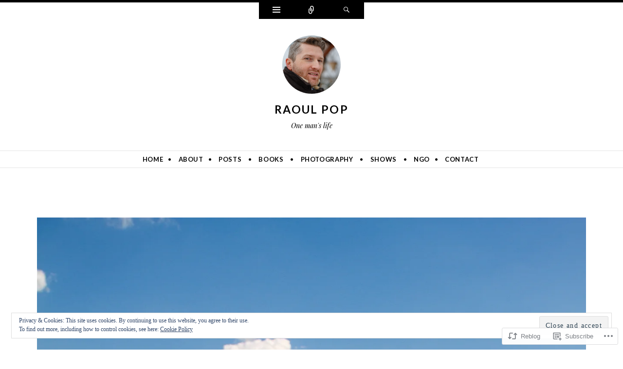

--- FILE ---
content_type: text/html; charset=UTF-8
request_url: https://raoulpop.com/2013/10/09/panoramas-from-southern-transilvania/
body_size: 67511
content:
<!DOCTYPE html>
<html lang="en">
<head>
<meta charset="UTF-8" />
<meta name="viewport" content="width=device-width" />
<title>Panoramas from Southern Transilvania | Raoul Pop</title>
<link rel="profile" href="http://gmpg.org/xfn/11" />
<link rel="pingback" href="https://raoulpop.com/xmlrpc.php" />
<!--[if lt IE 9]>
<script src="https://s0.wp.com/wp-content/themes/pub/ryu/js/html5.js?m=1364149541i" type="text/javascript"></script>
<![endif]-->

<title>Panoramas from Southern Transilvania &#8211; Raoul Pop</title>
<meta name='robots' content='max-image-preview:large' />
<meta name="google-site-verification" content="_ISubu5KPkdlzOIpkbsPRtIryE86makqjlJCeLFWJF4" />
<meta name="msvalidate.01" content="AC1E14E1BB3D6434C8AD1C142E61342B" />
<meta name="p:domain_verify" content="3c4c61fea405218e0113499e0451e533" />

<!-- Async WordPress.com Remote Login -->
<script id="wpcom_remote_login_js">
var wpcom_remote_login_extra_auth = '';
function wpcom_remote_login_remove_dom_node_id( element_id ) {
	var dom_node = document.getElementById( element_id );
	if ( dom_node ) { dom_node.parentNode.removeChild( dom_node ); }
}
function wpcom_remote_login_remove_dom_node_classes( class_name ) {
	var dom_nodes = document.querySelectorAll( '.' + class_name );
	for ( var i = 0; i < dom_nodes.length; i++ ) {
		dom_nodes[ i ].parentNode.removeChild( dom_nodes[ i ] );
	}
}
function wpcom_remote_login_final_cleanup() {
	wpcom_remote_login_remove_dom_node_classes( "wpcom_remote_login_msg" );
	wpcom_remote_login_remove_dom_node_id( "wpcom_remote_login_key" );
	wpcom_remote_login_remove_dom_node_id( "wpcom_remote_login_validate" );
	wpcom_remote_login_remove_dom_node_id( "wpcom_remote_login_js" );
	wpcom_remote_login_remove_dom_node_id( "wpcom_request_access_iframe" );
	wpcom_remote_login_remove_dom_node_id( "wpcom_request_access_styles" );
}

// Watch for messages back from the remote login
window.addEventListener( "message", function( e ) {
	if ( e.origin === "https://r-login.wordpress.com" ) {
		var data = {};
		try {
			data = JSON.parse( e.data );
		} catch( e ) {
			wpcom_remote_login_final_cleanup();
			return;
		}

		if ( data.msg === 'LOGIN' ) {
			// Clean up the login check iframe
			wpcom_remote_login_remove_dom_node_id( "wpcom_remote_login_key" );

			var id_regex = new RegExp( /^[0-9]+$/ );
			var token_regex = new RegExp( /^.*|.*|.*$/ );
			if (
				token_regex.test( data.token )
				&& id_regex.test( data.wpcomid )
			) {
				// We have everything we need to ask for a login
				var script = document.createElement( "script" );
				script.setAttribute( "id", "wpcom_remote_login_validate" );
				script.src = '/remote-login.php?wpcom_remote_login=validate'
					+ '&wpcomid=' + data.wpcomid
					+ '&token=' + encodeURIComponent( data.token )
					+ '&host=' + window.location.protocol
					+ '//' + window.location.hostname
					+ '&postid=19293'
					+ '&is_singular=1';
				document.body.appendChild( script );
			}

			return;
		}

		// Safari ITP, not logged in, so redirect
		if ( data.msg === 'LOGIN-REDIRECT' ) {
			window.location = 'https://wordpress.com/log-in?redirect_to=' + window.location.href;
			return;
		}

		// Safari ITP, storage access failed, remove the request
		if ( data.msg === 'LOGIN-REMOVE' ) {
			var css_zap = 'html { -webkit-transition: margin-top 1s; transition: margin-top 1s; } /* 9001 */ html { margin-top: 0 !important; } * html body { margin-top: 0 !important; } @media screen and ( max-width: 782px ) { html { margin-top: 0 !important; } * html body { margin-top: 0 !important; } }';
			var style_zap = document.createElement( 'style' );
			style_zap.type = 'text/css';
			style_zap.appendChild( document.createTextNode( css_zap ) );
			document.body.appendChild( style_zap );

			var e = document.getElementById( 'wpcom_request_access_iframe' );
			e.parentNode.removeChild( e );

			document.cookie = 'wordpress_com_login_access=denied; path=/; max-age=31536000';

			return;
		}

		// Safari ITP
		if ( data.msg === 'REQUEST_ACCESS' ) {
			console.log( 'request access: safari' );

			// Check ITP iframe enable/disable knob
			if ( wpcom_remote_login_extra_auth !== 'safari_itp_iframe' ) {
				return;
			}

			// If we are in a "private window" there is no ITP.
			var private_window = false;
			try {
				var opendb = window.openDatabase( null, null, null, null );
			} catch( e ) {
				private_window = true;
			}

			if ( private_window ) {
				console.log( 'private window' );
				return;
			}

			var iframe = document.createElement( 'iframe' );
			iframe.id = 'wpcom_request_access_iframe';
			iframe.setAttribute( 'scrolling', 'no' );
			iframe.setAttribute( 'sandbox', 'allow-storage-access-by-user-activation allow-scripts allow-same-origin allow-top-navigation-by-user-activation' );
			iframe.src = 'https://r-login.wordpress.com/remote-login.php?wpcom_remote_login=request_access&origin=' + encodeURIComponent( data.origin ) + '&wpcomid=' + encodeURIComponent( data.wpcomid );

			var css = 'html { -webkit-transition: margin-top 1s; transition: margin-top 1s; } /* 9001 */ html { margin-top: 46px !important; } * html body { margin-top: 46px !important; } @media screen and ( max-width: 660px ) { html { margin-top: 71px !important; } * html body { margin-top: 71px !important; } #wpcom_request_access_iframe { display: block; height: 71px !important; } } #wpcom_request_access_iframe { border: 0px; height: 46px; position: fixed; top: 0; left: 0; width: 100%; min-width: 100%; z-index: 99999; background: #23282d; } ';

			var style = document.createElement( 'style' );
			style.type = 'text/css';
			style.id = 'wpcom_request_access_styles';
			style.appendChild( document.createTextNode( css ) );
			document.body.appendChild( style );

			document.body.appendChild( iframe );
		}

		if ( data.msg === 'DONE' ) {
			wpcom_remote_login_final_cleanup();
		}
	}
}, false );

// Inject the remote login iframe after the page has had a chance to load
// more critical resources
window.addEventListener( "DOMContentLoaded", function( e ) {
	var iframe = document.createElement( "iframe" );
	iframe.style.display = "none";
	iframe.setAttribute( "scrolling", "no" );
	iframe.setAttribute( "id", "wpcom_remote_login_key" );
	iframe.src = "https://r-login.wordpress.com/remote-login.php"
		+ "?wpcom_remote_login=key"
		+ "&origin=aHR0cHM6Ly9yYW91bHBvcC5jb20%3D"
		+ "&wpcomid=189044"
		+ "&time=" + Math.floor( Date.now() / 1000 );
	document.body.appendChild( iframe );
}, false );
</script>
<link rel='dns-prefetch' href='//s0.wp.com' />
<link rel='dns-prefetch' href='//wordpress.com' />
<link rel='dns-prefetch' href='//fonts-api.wp.com' />
<link rel="alternate" type="application/rss+xml" title="Raoul Pop &raquo; Feed" href="https://raoulpop.com/feed/" />
<link rel="alternate" type="application/rss+xml" title="Raoul Pop &raquo; Comments Feed" href="https://raoulpop.com/comments/feed/" />
	<script type="text/javascript">
		/* <![CDATA[ */
		function addLoadEvent(func) {
			var oldonload = window.onload;
			if (typeof window.onload != 'function') {
				window.onload = func;
			} else {
				window.onload = function () {
					oldonload();
					func();
				}
			}
		}
		/* ]]> */
	</script>
	<link crossorigin='anonymous' rel='stylesheet' id='all-css-0-1' href='/_static/??-eJx9zN0KwjAMhuEbsgZ/5vBAvJbShtE1bYNJKLt7NxEEEQ9fku+Bzi60qlgVijkmm1IV6ClOqAJo67XlhI58B8XC5BUFRBfCfRDZwW9gRmUf8rtBrEJp0WjdPnAzouMm+lX/REoZP+6rtvd7uR3G4XQcr5fzMD8BGYBNRA==&cssminify=yes' type='text/css' media='all' />
<style id='wp-emoji-styles-inline-css'>

	img.wp-smiley, img.emoji {
		display: inline !important;
		border: none !important;
		box-shadow: none !important;
		height: 1em !important;
		width: 1em !important;
		margin: 0 0.07em !important;
		vertical-align: -0.1em !important;
		background: none !important;
		padding: 0 !important;
	}
/*# sourceURL=wp-emoji-styles-inline-css */
</style>
<link crossorigin='anonymous' rel='stylesheet' id='all-css-2-1' href='/wp-content/plugins/gutenberg-core/v22.2.0/build/styles/block-library/style.css?m=1764855221i&cssminify=yes' type='text/css' media='all' />
<style id='wp-block-library-inline-css'>
.has-text-align-justify {
	text-align:justify;
}
.has-text-align-justify{text-align:justify;}

/*# sourceURL=wp-block-library-inline-css */
</style><style id='wp-block-group-inline-css'>
.wp-block-group{box-sizing:border-box}:where(.wp-block-group.wp-block-group-is-layout-constrained){position:relative}
/*# sourceURL=/wp-content/plugins/gutenberg-core/v22.2.0/build/styles/block-library/group/style.css */
</style>
<style id='wp-block-paragraph-inline-css'>
.is-small-text{font-size:.875em}.is-regular-text{font-size:1em}.is-large-text{font-size:2.25em}.is-larger-text{font-size:3em}.has-drop-cap:not(:focus):first-letter{float:left;font-size:8.4em;font-style:normal;font-weight:100;line-height:.68;margin:.05em .1em 0 0;text-transform:uppercase}body.rtl .has-drop-cap:not(:focus):first-letter{float:none;margin-left:.1em}p.has-drop-cap.has-background{overflow:hidden}:root :where(p.has-background){padding:1.25em 2.375em}:where(p.has-text-color:not(.has-link-color)) a{color:inherit}p.has-text-align-left[style*="writing-mode:vertical-lr"],p.has-text-align-right[style*="writing-mode:vertical-rl"]{rotate:180deg}
/*# sourceURL=/wp-content/plugins/gutenberg-core/v22.2.0/build/styles/block-library/paragraph/style.css */
</style>
<style id='wp-block-separator-inline-css'>
@charset "UTF-8";.wp-block-separator{border:none;border-top:2px solid}:root :where(.wp-block-separator.is-style-dots){height:auto;line-height:1;text-align:center}:root :where(.wp-block-separator.is-style-dots):before{color:currentColor;content:"···";font-family:serif;font-size:1.5em;letter-spacing:2em;padding-left:2em}.wp-block-separator.is-style-dots{background:none!important;border:none!important}
/*# sourceURL=/wp-content/plugins/gutenberg-core/v22.2.0/build/styles/block-library/separator/style.css */
</style>
<style id='wp-block-heading-inline-css'>
h1:where(.wp-block-heading).has-background,h2:where(.wp-block-heading).has-background,h3:where(.wp-block-heading).has-background,h4:where(.wp-block-heading).has-background,h5:where(.wp-block-heading).has-background,h6:where(.wp-block-heading).has-background{padding:1.25em 2.375em}h1.has-text-align-left[style*=writing-mode]:where([style*=vertical-lr]),h1.has-text-align-right[style*=writing-mode]:where([style*=vertical-rl]),h2.has-text-align-left[style*=writing-mode]:where([style*=vertical-lr]),h2.has-text-align-right[style*=writing-mode]:where([style*=vertical-rl]),h3.has-text-align-left[style*=writing-mode]:where([style*=vertical-lr]),h3.has-text-align-right[style*=writing-mode]:where([style*=vertical-rl]),h4.has-text-align-left[style*=writing-mode]:where([style*=vertical-lr]),h4.has-text-align-right[style*=writing-mode]:where([style*=vertical-rl]),h5.has-text-align-left[style*=writing-mode]:where([style*=vertical-lr]),h5.has-text-align-right[style*=writing-mode]:where([style*=vertical-rl]),h6.has-text-align-left[style*=writing-mode]:where([style*=vertical-lr]),h6.has-text-align-right[style*=writing-mode]:where([style*=vertical-rl]){rotate:180deg}
/*# sourceURL=/wp-content/plugins/gutenberg-core/v22.2.0/build/styles/block-library/heading/style.css */
</style>
<style id='global-styles-inline-css'>
:root{--wp--preset--aspect-ratio--square: 1;--wp--preset--aspect-ratio--4-3: 4/3;--wp--preset--aspect-ratio--3-4: 3/4;--wp--preset--aspect-ratio--3-2: 3/2;--wp--preset--aspect-ratio--2-3: 2/3;--wp--preset--aspect-ratio--16-9: 16/9;--wp--preset--aspect-ratio--9-16: 9/16;--wp--preset--color--black: #000000;--wp--preset--color--cyan-bluish-gray: #abb8c3;--wp--preset--color--white: #ffffff;--wp--preset--color--pale-pink: #f78da7;--wp--preset--color--vivid-red: #cf2e2e;--wp--preset--color--luminous-vivid-orange: #ff6900;--wp--preset--color--luminous-vivid-amber: #fcb900;--wp--preset--color--light-green-cyan: #7bdcb5;--wp--preset--color--vivid-green-cyan: #00d084;--wp--preset--color--pale-cyan-blue: #8ed1fc;--wp--preset--color--vivid-cyan-blue: #0693e3;--wp--preset--color--vivid-purple: #9b51e0;--wp--preset--gradient--vivid-cyan-blue-to-vivid-purple: linear-gradient(135deg,rgb(6,147,227) 0%,rgb(155,81,224) 100%);--wp--preset--gradient--light-green-cyan-to-vivid-green-cyan: linear-gradient(135deg,rgb(122,220,180) 0%,rgb(0,208,130) 100%);--wp--preset--gradient--luminous-vivid-amber-to-luminous-vivid-orange: linear-gradient(135deg,rgb(252,185,0) 0%,rgb(255,105,0) 100%);--wp--preset--gradient--luminous-vivid-orange-to-vivid-red: linear-gradient(135deg,rgb(255,105,0) 0%,rgb(207,46,46) 100%);--wp--preset--gradient--very-light-gray-to-cyan-bluish-gray: linear-gradient(135deg,rgb(238,238,238) 0%,rgb(169,184,195) 100%);--wp--preset--gradient--cool-to-warm-spectrum: linear-gradient(135deg,rgb(74,234,220) 0%,rgb(151,120,209) 20%,rgb(207,42,186) 40%,rgb(238,44,130) 60%,rgb(251,105,98) 80%,rgb(254,248,76) 100%);--wp--preset--gradient--blush-light-purple: linear-gradient(135deg,rgb(255,206,236) 0%,rgb(152,150,240) 100%);--wp--preset--gradient--blush-bordeaux: linear-gradient(135deg,rgb(254,205,165) 0%,rgb(254,45,45) 50%,rgb(107,0,62) 100%);--wp--preset--gradient--luminous-dusk: linear-gradient(135deg,rgb(255,203,112) 0%,rgb(199,81,192) 50%,rgb(65,88,208) 100%);--wp--preset--gradient--pale-ocean: linear-gradient(135deg,rgb(255,245,203) 0%,rgb(182,227,212) 50%,rgb(51,167,181) 100%);--wp--preset--gradient--electric-grass: linear-gradient(135deg,rgb(202,248,128) 0%,rgb(113,206,126) 100%);--wp--preset--gradient--midnight: linear-gradient(135deg,rgb(2,3,129) 0%,rgb(40,116,252) 100%);--wp--preset--font-size--small: 13px;--wp--preset--font-size--medium: 20px;--wp--preset--font-size--large: 36px;--wp--preset--font-size--x-large: 42px;--wp--preset--font-family--albert-sans: 'Albert Sans', sans-serif;--wp--preset--font-family--alegreya: Alegreya, serif;--wp--preset--font-family--arvo: Arvo, serif;--wp--preset--font-family--bodoni-moda: 'Bodoni Moda', serif;--wp--preset--font-family--bricolage-grotesque: 'Bricolage Grotesque', sans-serif;--wp--preset--font-family--cabin: Cabin, sans-serif;--wp--preset--font-family--chivo: Chivo, sans-serif;--wp--preset--font-family--commissioner: Commissioner, sans-serif;--wp--preset--font-family--cormorant: Cormorant, serif;--wp--preset--font-family--courier-prime: 'Courier Prime', monospace;--wp--preset--font-family--crimson-pro: 'Crimson Pro', serif;--wp--preset--font-family--dm-mono: 'DM Mono', monospace;--wp--preset--font-family--dm-sans: 'DM Sans', sans-serif;--wp--preset--font-family--dm-serif-display: 'DM Serif Display', serif;--wp--preset--font-family--domine: Domine, serif;--wp--preset--font-family--eb-garamond: 'EB Garamond', serif;--wp--preset--font-family--epilogue: Epilogue, sans-serif;--wp--preset--font-family--fahkwang: Fahkwang, sans-serif;--wp--preset--font-family--figtree: Figtree, sans-serif;--wp--preset--font-family--fira-sans: 'Fira Sans', sans-serif;--wp--preset--font-family--fjalla-one: 'Fjalla One', sans-serif;--wp--preset--font-family--fraunces: Fraunces, serif;--wp--preset--font-family--gabarito: Gabarito, system-ui;--wp--preset--font-family--ibm-plex-mono: 'IBM Plex Mono', monospace;--wp--preset--font-family--ibm-plex-sans: 'IBM Plex Sans', sans-serif;--wp--preset--font-family--ibarra-real-nova: 'Ibarra Real Nova', serif;--wp--preset--font-family--instrument-serif: 'Instrument Serif', serif;--wp--preset--font-family--inter: Inter, sans-serif;--wp--preset--font-family--josefin-sans: 'Josefin Sans', sans-serif;--wp--preset--font-family--jost: Jost, sans-serif;--wp--preset--font-family--libre-baskerville: 'Libre Baskerville', serif;--wp--preset--font-family--libre-franklin: 'Libre Franklin', sans-serif;--wp--preset--font-family--literata: Literata, serif;--wp--preset--font-family--lora: Lora, serif;--wp--preset--font-family--merriweather: Merriweather, serif;--wp--preset--font-family--montserrat: Montserrat, sans-serif;--wp--preset--font-family--newsreader: Newsreader, serif;--wp--preset--font-family--noto-sans-mono: 'Noto Sans Mono', sans-serif;--wp--preset--font-family--nunito: Nunito, sans-serif;--wp--preset--font-family--open-sans: 'Open Sans', sans-serif;--wp--preset--font-family--overpass: Overpass, sans-serif;--wp--preset--font-family--pt-serif: 'PT Serif', serif;--wp--preset--font-family--petrona: Petrona, serif;--wp--preset--font-family--piazzolla: Piazzolla, serif;--wp--preset--font-family--playfair-display: 'Playfair Display', serif;--wp--preset--font-family--plus-jakarta-sans: 'Plus Jakarta Sans', sans-serif;--wp--preset--font-family--poppins: Poppins, sans-serif;--wp--preset--font-family--raleway: Raleway, sans-serif;--wp--preset--font-family--roboto: Roboto, sans-serif;--wp--preset--font-family--roboto-slab: 'Roboto Slab', serif;--wp--preset--font-family--rubik: Rubik, sans-serif;--wp--preset--font-family--rufina: Rufina, serif;--wp--preset--font-family--sora: Sora, sans-serif;--wp--preset--font-family--source-sans-3: 'Source Sans 3', sans-serif;--wp--preset--font-family--source-serif-4: 'Source Serif 4', serif;--wp--preset--font-family--space-mono: 'Space Mono', monospace;--wp--preset--font-family--syne: Syne, sans-serif;--wp--preset--font-family--texturina: Texturina, serif;--wp--preset--font-family--urbanist: Urbanist, sans-serif;--wp--preset--font-family--work-sans: 'Work Sans', sans-serif;--wp--preset--spacing--20: 0.44rem;--wp--preset--spacing--30: 0.67rem;--wp--preset--spacing--40: 1rem;--wp--preset--spacing--50: 1.5rem;--wp--preset--spacing--60: 2.25rem;--wp--preset--spacing--70: 3.38rem;--wp--preset--spacing--80: 5.06rem;--wp--preset--shadow--natural: 6px 6px 9px rgba(0, 0, 0, 0.2);--wp--preset--shadow--deep: 12px 12px 50px rgba(0, 0, 0, 0.4);--wp--preset--shadow--sharp: 6px 6px 0px rgba(0, 0, 0, 0.2);--wp--preset--shadow--outlined: 6px 6px 0px -3px rgb(255, 255, 255), 6px 6px rgb(0, 0, 0);--wp--preset--shadow--crisp: 6px 6px 0px rgb(0, 0, 0);}:where(.is-layout-flex){gap: 0.5em;}:where(.is-layout-grid){gap: 0.5em;}body .is-layout-flex{display: flex;}.is-layout-flex{flex-wrap: wrap;align-items: center;}.is-layout-flex > :is(*, div){margin: 0;}body .is-layout-grid{display: grid;}.is-layout-grid > :is(*, div){margin: 0;}:where(.wp-block-columns.is-layout-flex){gap: 2em;}:where(.wp-block-columns.is-layout-grid){gap: 2em;}:where(.wp-block-post-template.is-layout-flex){gap: 1.25em;}:where(.wp-block-post-template.is-layout-grid){gap: 1.25em;}.has-black-color{color: var(--wp--preset--color--black) !important;}.has-cyan-bluish-gray-color{color: var(--wp--preset--color--cyan-bluish-gray) !important;}.has-white-color{color: var(--wp--preset--color--white) !important;}.has-pale-pink-color{color: var(--wp--preset--color--pale-pink) !important;}.has-vivid-red-color{color: var(--wp--preset--color--vivid-red) !important;}.has-luminous-vivid-orange-color{color: var(--wp--preset--color--luminous-vivid-orange) !important;}.has-luminous-vivid-amber-color{color: var(--wp--preset--color--luminous-vivid-amber) !important;}.has-light-green-cyan-color{color: var(--wp--preset--color--light-green-cyan) !important;}.has-vivid-green-cyan-color{color: var(--wp--preset--color--vivid-green-cyan) !important;}.has-pale-cyan-blue-color{color: var(--wp--preset--color--pale-cyan-blue) !important;}.has-vivid-cyan-blue-color{color: var(--wp--preset--color--vivid-cyan-blue) !important;}.has-vivid-purple-color{color: var(--wp--preset--color--vivid-purple) !important;}.has-black-background-color{background-color: var(--wp--preset--color--black) !important;}.has-cyan-bluish-gray-background-color{background-color: var(--wp--preset--color--cyan-bluish-gray) !important;}.has-white-background-color{background-color: var(--wp--preset--color--white) !important;}.has-pale-pink-background-color{background-color: var(--wp--preset--color--pale-pink) !important;}.has-vivid-red-background-color{background-color: var(--wp--preset--color--vivid-red) !important;}.has-luminous-vivid-orange-background-color{background-color: var(--wp--preset--color--luminous-vivid-orange) !important;}.has-luminous-vivid-amber-background-color{background-color: var(--wp--preset--color--luminous-vivid-amber) !important;}.has-light-green-cyan-background-color{background-color: var(--wp--preset--color--light-green-cyan) !important;}.has-vivid-green-cyan-background-color{background-color: var(--wp--preset--color--vivid-green-cyan) !important;}.has-pale-cyan-blue-background-color{background-color: var(--wp--preset--color--pale-cyan-blue) !important;}.has-vivid-cyan-blue-background-color{background-color: var(--wp--preset--color--vivid-cyan-blue) !important;}.has-vivid-purple-background-color{background-color: var(--wp--preset--color--vivid-purple) !important;}.has-black-border-color{border-color: var(--wp--preset--color--black) !important;}.has-cyan-bluish-gray-border-color{border-color: var(--wp--preset--color--cyan-bluish-gray) !important;}.has-white-border-color{border-color: var(--wp--preset--color--white) !important;}.has-pale-pink-border-color{border-color: var(--wp--preset--color--pale-pink) !important;}.has-vivid-red-border-color{border-color: var(--wp--preset--color--vivid-red) !important;}.has-luminous-vivid-orange-border-color{border-color: var(--wp--preset--color--luminous-vivid-orange) !important;}.has-luminous-vivid-amber-border-color{border-color: var(--wp--preset--color--luminous-vivid-amber) !important;}.has-light-green-cyan-border-color{border-color: var(--wp--preset--color--light-green-cyan) !important;}.has-vivid-green-cyan-border-color{border-color: var(--wp--preset--color--vivid-green-cyan) !important;}.has-pale-cyan-blue-border-color{border-color: var(--wp--preset--color--pale-cyan-blue) !important;}.has-vivid-cyan-blue-border-color{border-color: var(--wp--preset--color--vivid-cyan-blue) !important;}.has-vivid-purple-border-color{border-color: var(--wp--preset--color--vivid-purple) !important;}.has-vivid-cyan-blue-to-vivid-purple-gradient-background{background: var(--wp--preset--gradient--vivid-cyan-blue-to-vivid-purple) !important;}.has-light-green-cyan-to-vivid-green-cyan-gradient-background{background: var(--wp--preset--gradient--light-green-cyan-to-vivid-green-cyan) !important;}.has-luminous-vivid-amber-to-luminous-vivid-orange-gradient-background{background: var(--wp--preset--gradient--luminous-vivid-amber-to-luminous-vivid-orange) !important;}.has-luminous-vivid-orange-to-vivid-red-gradient-background{background: var(--wp--preset--gradient--luminous-vivid-orange-to-vivid-red) !important;}.has-very-light-gray-to-cyan-bluish-gray-gradient-background{background: var(--wp--preset--gradient--very-light-gray-to-cyan-bluish-gray) !important;}.has-cool-to-warm-spectrum-gradient-background{background: var(--wp--preset--gradient--cool-to-warm-spectrum) !important;}.has-blush-light-purple-gradient-background{background: var(--wp--preset--gradient--blush-light-purple) !important;}.has-blush-bordeaux-gradient-background{background: var(--wp--preset--gradient--blush-bordeaux) !important;}.has-luminous-dusk-gradient-background{background: var(--wp--preset--gradient--luminous-dusk) !important;}.has-pale-ocean-gradient-background{background: var(--wp--preset--gradient--pale-ocean) !important;}.has-electric-grass-gradient-background{background: var(--wp--preset--gradient--electric-grass) !important;}.has-midnight-gradient-background{background: var(--wp--preset--gradient--midnight) !important;}.has-small-font-size{font-size: var(--wp--preset--font-size--small) !important;}.has-medium-font-size{font-size: var(--wp--preset--font-size--medium) !important;}.has-large-font-size{font-size: var(--wp--preset--font-size--large) !important;}.has-x-large-font-size{font-size: var(--wp--preset--font-size--x-large) !important;}.has-albert-sans-font-family{font-family: var(--wp--preset--font-family--albert-sans) !important;}.has-alegreya-font-family{font-family: var(--wp--preset--font-family--alegreya) !important;}.has-arvo-font-family{font-family: var(--wp--preset--font-family--arvo) !important;}.has-bodoni-moda-font-family{font-family: var(--wp--preset--font-family--bodoni-moda) !important;}.has-bricolage-grotesque-font-family{font-family: var(--wp--preset--font-family--bricolage-grotesque) !important;}.has-cabin-font-family{font-family: var(--wp--preset--font-family--cabin) !important;}.has-chivo-font-family{font-family: var(--wp--preset--font-family--chivo) !important;}.has-commissioner-font-family{font-family: var(--wp--preset--font-family--commissioner) !important;}.has-cormorant-font-family{font-family: var(--wp--preset--font-family--cormorant) !important;}.has-courier-prime-font-family{font-family: var(--wp--preset--font-family--courier-prime) !important;}.has-crimson-pro-font-family{font-family: var(--wp--preset--font-family--crimson-pro) !important;}.has-dm-mono-font-family{font-family: var(--wp--preset--font-family--dm-mono) !important;}.has-dm-sans-font-family{font-family: var(--wp--preset--font-family--dm-sans) !important;}.has-dm-serif-display-font-family{font-family: var(--wp--preset--font-family--dm-serif-display) !important;}.has-domine-font-family{font-family: var(--wp--preset--font-family--domine) !important;}.has-eb-garamond-font-family{font-family: var(--wp--preset--font-family--eb-garamond) !important;}.has-epilogue-font-family{font-family: var(--wp--preset--font-family--epilogue) !important;}.has-fahkwang-font-family{font-family: var(--wp--preset--font-family--fahkwang) !important;}.has-figtree-font-family{font-family: var(--wp--preset--font-family--figtree) !important;}.has-fira-sans-font-family{font-family: var(--wp--preset--font-family--fira-sans) !important;}.has-fjalla-one-font-family{font-family: var(--wp--preset--font-family--fjalla-one) !important;}.has-fraunces-font-family{font-family: var(--wp--preset--font-family--fraunces) !important;}.has-gabarito-font-family{font-family: var(--wp--preset--font-family--gabarito) !important;}.has-ibm-plex-mono-font-family{font-family: var(--wp--preset--font-family--ibm-plex-mono) !important;}.has-ibm-plex-sans-font-family{font-family: var(--wp--preset--font-family--ibm-plex-sans) !important;}.has-ibarra-real-nova-font-family{font-family: var(--wp--preset--font-family--ibarra-real-nova) !important;}.has-instrument-serif-font-family{font-family: var(--wp--preset--font-family--instrument-serif) !important;}.has-inter-font-family{font-family: var(--wp--preset--font-family--inter) !important;}.has-josefin-sans-font-family{font-family: var(--wp--preset--font-family--josefin-sans) !important;}.has-jost-font-family{font-family: var(--wp--preset--font-family--jost) !important;}.has-libre-baskerville-font-family{font-family: var(--wp--preset--font-family--libre-baskerville) !important;}.has-libre-franklin-font-family{font-family: var(--wp--preset--font-family--libre-franklin) !important;}.has-literata-font-family{font-family: var(--wp--preset--font-family--literata) !important;}.has-lora-font-family{font-family: var(--wp--preset--font-family--lora) !important;}.has-merriweather-font-family{font-family: var(--wp--preset--font-family--merriweather) !important;}.has-montserrat-font-family{font-family: var(--wp--preset--font-family--montserrat) !important;}.has-newsreader-font-family{font-family: var(--wp--preset--font-family--newsreader) !important;}.has-noto-sans-mono-font-family{font-family: var(--wp--preset--font-family--noto-sans-mono) !important;}.has-nunito-font-family{font-family: var(--wp--preset--font-family--nunito) !important;}.has-open-sans-font-family{font-family: var(--wp--preset--font-family--open-sans) !important;}.has-overpass-font-family{font-family: var(--wp--preset--font-family--overpass) !important;}.has-pt-serif-font-family{font-family: var(--wp--preset--font-family--pt-serif) !important;}.has-petrona-font-family{font-family: var(--wp--preset--font-family--petrona) !important;}.has-piazzolla-font-family{font-family: var(--wp--preset--font-family--piazzolla) !important;}.has-playfair-display-font-family{font-family: var(--wp--preset--font-family--playfair-display) !important;}.has-plus-jakarta-sans-font-family{font-family: var(--wp--preset--font-family--plus-jakarta-sans) !important;}.has-poppins-font-family{font-family: var(--wp--preset--font-family--poppins) !important;}.has-raleway-font-family{font-family: var(--wp--preset--font-family--raleway) !important;}.has-roboto-font-family{font-family: var(--wp--preset--font-family--roboto) !important;}.has-roboto-slab-font-family{font-family: var(--wp--preset--font-family--roboto-slab) !important;}.has-rubik-font-family{font-family: var(--wp--preset--font-family--rubik) !important;}.has-rufina-font-family{font-family: var(--wp--preset--font-family--rufina) !important;}.has-sora-font-family{font-family: var(--wp--preset--font-family--sora) !important;}.has-source-sans-3-font-family{font-family: var(--wp--preset--font-family--source-sans-3) !important;}.has-source-serif-4-font-family{font-family: var(--wp--preset--font-family--source-serif-4) !important;}.has-space-mono-font-family{font-family: var(--wp--preset--font-family--space-mono) !important;}.has-syne-font-family{font-family: var(--wp--preset--font-family--syne) !important;}.has-texturina-font-family{font-family: var(--wp--preset--font-family--texturina) !important;}.has-urbanist-font-family{font-family: var(--wp--preset--font-family--urbanist) !important;}.has-work-sans-font-family{font-family: var(--wp--preset--font-family--work-sans) !important;}
/*# sourceURL=global-styles-inline-css */
</style>
<style id='core-block-supports-inline-css'>
.wp-container-core-group-is-layout-bcfe9290 > :where(:not(.alignleft):not(.alignright):not(.alignfull)){max-width:480px;margin-left:auto !important;margin-right:auto !important;}.wp-container-core-group-is-layout-bcfe9290 > .alignwide{max-width:480px;}.wp-container-core-group-is-layout-bcfe9290 .alignfull{max-width:none;}
/*# sourceURL=core-block-supports-inline-css */
</style>

<style id='classic-theme-styles-inline-css'>
/*! This file is auto-generated */
.wp-block-button__link{color:#fff;background-color:#32373c;border-radius:9999px;box-shadow:none;text-decoration:none;padding:calc(.667em + 2px) calc(1.333em + 2px);font-size:1.125em}.wp-block-file__button{background:#32373c;color:#fff;text-decoration:none}
/*# sourceURL=/wp-includes/css/classic-themes.min.css */
</style>
<link crossorigin='anonymous' rel='stylesheet' id='all-css-4-1' href='/_static/??-eJx9juEOgjAMhF/I2WBE/WN8FAOjwcI2FtoFeXtLpiZGwp/m2tx3V5iisUMQDAI+mehSS4HBDiPq3cdKQB0eG6rQoVfb3jLvYB2bqGlRFOePNoLPbSRqjanrOCKz0ekpeSMP7eItTqnlG+Oox1z4c8koQRiElOav2MrsUGJl+/cOnALcKVhoMeCYY1blX2Z+H2KqYZwTsMwOF9PNX4vzqbwUh/Jw7F6bb48D&cssminify=yes' type='text/css' media='all' />
<link rel='stylesheet' id='ryu-lato-css' href='https://fonts-api.wp.com/css?family=Lato:100,300,400,700,900,100italic,300italic,400italic,700italic,900italic&#038;subset=latin,latin-ext' media='all' />
<link rel='stylesheet' id='ryu-playfair-display-css' href='https://fonts-api.wp.com/css?family=Playfair+Display:400,700,900,400italic,700italic,900italic&#038;subset=latin,latin-ext' media='all' />
<link crossorigin='anonymous' rel='stylesheet' id='all-css-8-1' href='/_static/??-eJzTLy/QTc7PK0nNK9HPLdUtyClNz8wr1i9KTcrJTwcy0/WTi5G5ekCujj52Temp+bo5+cmJJZn5eSgc3bScxMwikFb7XFtDE1NLExMLc0OTLACohS2q&cssminify=yes' type='text/css' media='all' />
<link crossorigin='anonymous' rel='stylesheet' id='print-css-9-1' href='/wp-content/mu-plugins/global-print/global-print.css?m=1465851035i&cssminify=yes' type='text/css' media='print' />
<style id='jetpack-global-styles-frontend-style-inline-css'>
:root { --font-headings: unset; --font-base: unset; --font-headings-default: -apple-system,BlinkMacSystemFont,"Segoe UI",Roboto,Oxygen-Sans,Ubuntu,Cantarell,"Helvetica Neue",sans-serif; --font-base-default: -apple-system,BlinkMacSystemFont,"Segoe UI",Roboto,Oxygen-Sans,Ubuntu,Cantarell,"Helvetica Neue",sans-serif;}
/*# sourceURL=jetpack-global-styles-frontend-style-inline-css */
</style>
<link crossorigin='anonymous' rel='stylesheet' id='all-css-12-1' href='/_static/??-eJyNjcEKwjAQRH/IuKitxYP4KRKzIdm62YRuQvHvrdKLCOLtDcy8gbkYl6V6qZCaKdwCicLoa7HuvmbQJpAyNvYKGu3k0SI+3kgStk51A3+LriQONDuybDiHrB/hS1ajT8tt7CBwvln+9TYTBl8VlsrKJkyExgoaJq2v7SWdd0N/2A+nY9ePT815Xvc=&cssminify=yes' type='text/css' media='all' />
<script type="text/javascript" id="jetpack_related-posts-js-extra">
/* <![CDATA[ */
var related_posts_js_options = {"post_heading":"h4"};
//# sourceURL=jetpack_related-posts-js-extra
/* ]]> */
</script>
<script type="text/javascript" id="wpcom-actionbar-placeholder-js-extra">
/* <![CDATA[ */
var actionbardata = {"siteID":"189044","postID":"19293","siteURL":"https://raoulpop.com","xhrURL":"https://raoulpop.com/wp-admin/admin-ajax.php","nonce":"254b6b84e8","isLoggedIn":"","statusMessage":"","subsEmailDefault":"instantly","proxyScriptUrl":"https://s0.wp.com/wp-content/js/wpcom-proxy-request.js?m=1513050504i&amp;ver=20211021","shortlink":"https://wp.me/pNb6-51b","i18n":{"followedText":"New posts from this site will now appear in your \u003Ca href=\"https://wordpress.com/reader\"\u003EReader\u003C/a\u003E","foldBar":"Collapse this bar","unfoldBar":"Expand this bar","shortLinkCopied":"Shortlink copied to clipboard."}};
//# sourceURL=wpcom-actionbar-placeholder-js-extra
/* ]]> */
</script>
<script type="text/javascript" id="jetpack-mu-wpcom-settings-js-before">
/* <![CDATA[ */
var JETPACK_MU_WPCOM_SETTINGS = {"assetsUrl":"https://s0.wp.com/wp-content/mu-plugins/jetpack-mu-wpcom-plugin/sun/jetpack_vendor/automattic/jetpack-mu-wpcom/src/build/"};
//# sourceURL=jetpack-mu-wpcom-settings-js-before
/* ]]> */
</script>
<script crossorigin='anonymous' type='text/javascript'  src='/_static/??-eJx1j1EKwjAQRC/kdq1Q2h/xKFKTEBKTTcwm1t7eFKtU0K9hmOENg1MEESgryugLRFe0IUarchzFdfXIhfBsSOClGCcxKTdmJSEGzvztGm+osbzDDdfWjssQU3jM76zCXJGKl9DeikrzKlvA3xJ4o1Md/bV2cUF/fkwhyVEyCDcyv0DCR7wfFgEKBFrGVBEnf2z7rtu3bT8M9gk9l2bI'></script>
<script type="text/javascript" id="rlt-proxy-js-after">
/* <![CDATA[ */
	rltInitialize( {"token":null,"iframeOrigins":["https:\/\/widgets.wp.com"]} );
//# sourceURL=rlt-proxy-js-after
/* ]]> */
</script>
<link rel="EditURI" type="application/rsd+xml" title="RSD" href="https://raoulpop.wordpress.com/xmlrpc.php?rsd" />
<meta name="generator" content="WordPress.com" />
<link rel="canonical" href="https://raoulpop.com/2013/10/09/panoramas-from-southern-transilvania/" />
<link rel='shortlink' href='https://wp.me/pNb6-51b' />
<link rel="alternate" type="application/json+oembed" href="https://public-api.wordpress.com/oembed/?format=json&amp;url=https%3A%2F%2Fraoulpop.com%2F2013%2F10%2F09%2Fpanoramas-from-southern-transilvania%2F&amp;for=wpcom-auto-discovery" /><link rel="alternate" type="application/xml+oembed" href="https://public-api.wordpress.com/oembed/?format=xml&amp;url=https%3A%2F%2Fraoulpop.com%2F2013%2F10%2F09%2Fpanoramas-from-southern-transilvania%2F&amp;for=wpcom-auto-discovery" />
<!-- Jetpack Open Graph Tags -->
<meta property="og:type" content="article" />
<meta property="og:title" content="Panoramas from Southern Transilvania" />
<meta property="og:url" content="https://raoulpop.com/2013/10/09/panoramas-from-southern-transilvania/" />
<meta property="og:description" content="Back in August, I took several panoramas during a trip from Sighisoara to Fagaras where we decided to take the winding country roads, which meant also meant driving on dirt roads for quite some tim…" />
<meta property="article:published_time" content="2013-10-08T21:37:58+00:00" />
<meta property="article:modified_time" content="2013-10-08T21:37:58+00:00" />
<meta property="og:site_name" content="Raoul Pop" />
<meta property="og:image" content="https://i0.wp.com/raoulpop.com/wp-content/uploads/2013/10/rpop-2013-08-1352.jpg?fit=800%2C1200&#038;ssl=1" />
<meta property="og:image:width" content="800" />
<meta property="og:image:height" content="1200" />
<meta property="og:image:alt" content="" />
<meta property="og:locale" content="en_US" />
<meta property="article:publisher" content="https://www.facebook.com/WordPresscom" />
<meta name="twitter:creator" content="@Raoul" />
<meta name="twitter:text:title" content="Panoramas from Southern Transilvania" />
<meta name="twitter:image" content="https://i0.wp.com/raoulpop.com/wp-content/uploads/2013/10/rpop-2013-08-1352.jpg?fit=800%2C1200&#038;ssl=1&#038;w=640" />
<meta name="twitter:card" content="summary_large_image" />

<!-- End Jetpack Open Graph Tags -->
<link rel='openid.server' href='https://raoulpop.com/?openidserver=1' />
<link rel='openid.delegate' href='https://raoulpop.com/' />
<link rel="search" type="application/opensearchdescription+xml" href="https://raoulpop.com/osd.xml" title="Raoul Pop" />
<link rel="search" type="application/opensearchdescription+xml" href="https://s1.wp.com/opensearch.xml" title="WordPress.com" />
<style>
.milestone-widget {
	--milestone-text-color: #000000;
	--milestone-bg-color: #ffffff;
	--milestone-border-color:#e4e2d9;
}
</style>
		<meta name="description" content="Back in August, I took several panoramas during a trip from Sighisoara to Fagaras where we decided to take the winding country roads, which meant also meant driving on dirt roads for quite some time during that trip. The views were worth it. Here are a few of them. Go ahead, click through to see&hellip;" />
		<script type="text/javascript">

			window.doNotSellCallback = function() {

				var linkElements = [
					'a[href="https://wordpress.com/?ref=footer_blog"]',
					'a[href="https://wordpress.com/?ref=footer_website"]',
					'a[href="https://wordpress.com/?ref=vertical_footer"]',
					'a[href^="https://wordpress.com/?ref=footer_segment_"]',
				].join(',');

				var dnsLink = document.createElement( 'a' );
				dnsLink.href = 'https://wordpress.com/advertising-program-optout/';
				dnsLink.classList.add( 'do-not-sell-link' );
				dnsLink.rel = 'nofollow';
				dnsLink.style.marginLeft = '0.5em';
				dnsLink.textContent = 'Do Not Sell or Share My Personal Information';

				var creditLinks = document.querySelectorAll( linkElements );

				if ( 0 === creditLinks.length ) {
					return false;
				}

				Array.prototype.forEach.call( creditLinks, function( el ) {
					el.insertAdjacentElement( 'afterend', dnsLink );
				});

				return true;
			};

		</script>
		<link rel="icon" href="https://raoulpop.com/wp-content/uploads/2018/01/cropped-rpop-2018-01-1010.jpg?w=32" sizes="32x32" />
<link rel="icon" href="https://raoulpop.com/wp-content/uploads/2018/01/cropped-rpop-2018-01-1010.jpg?w=192" sizes="192x192" />
<link rel="apple-touch-icon" href="https://raoulpop.com/wp-content/uploads/2018/01/cropped-rpop-2018-01-1010.jpg?w=180" />
<meta name="msapplication-TileImage" content="https://raoulpop.com/wp-content/uploads/2018/01/cropped-rpop-2018-01-1010.jpg?w=270" />
<script type="text/javascript">
	window.google_analytics_uacct = "UA-52447-2";
</script>

<script type="text/javascript">
	var _gaq = _gaq || [];
	_gaq.push(['_setAccount', 'UA-52447-2']);
	_gaq.push(['_gat._anonymizeIp']);
	_gaq.push(['_setDomainName', 'none']);
	_gaq.push(['_setAllowLinker', true]);
	_gaq.push(['_initData']);
	_gaq.push(['_trackPageview']);

	(function() {
		var ga = document.createElement('script'); ga.type = 'text/javascript'; ga.async = true;
		ga.src = ('https:' == document.location.protocol ? 'https://ssl' : 'http://www') + '.google-analytics.com/ga.js';
		(document.getElementsByTagName('head')[0] || document.getElementsByTagName('body')[0]).appendChild(ga);
	})();
</script>
<link crossorigin='anonymous' rel='stylesheet' id='all-css-0-3' href='/_static/??-eJydj0kOwjAMRS9EapVBwAJxFJQ6VuU2k+pEFbcnzMMCQXd+Hp6+YYwKg0/kE7isos0te4GOUtTY3xgke3DBZEsCI5uWkoAEZG0Vl+t3qFBkBj97D+wRmszWFGwEB46JL85Xqhz7P8WfgR0XSsHTs1LX2aTENmBfQo4caZiYDPUQspB97NwbE32p/GVUq62l4fiNzv6929Xr1WK7qZf1vDsBcF/F7A==&cssminify=yes' type='text/css' media='all' />
<style id='jetpack-block-subscriptions-inline-css'>
.is-style-compact .is-not-subscriber .wp-block-button__link,.is-style-compact .is-not-subscriber .wp-block-jetpack-subscriptions__button{border-end-start-radius:0!important;border-start-start-radius:0!important;margin-inline-start:0!important}.is-style-compact .is-not-subscriber .components-text-control__input,.is-style-compact .is-not-subscriber p#subscribe-email input[type=email]{border-end-end-radius:0!important;border-start-end-radius:0!important}.is-style-compact:not(.wp-block-jetpack-subscriptions__use-newline) .components-text-control__input{border-inline-end-width:0!important}.wp-block-jetpack-subscriptions.wp-block-jetpack-subscriptions__supports-newline .wp-block-jetpack-subscriptions__form-container{display:flex;flex-direction:column}.wp-block-jetpack-subscriptions.wp-block-jetpack-subscriptions__supports-newline:not(.wp-block-jetpack-subscriptions__use-newline) .is-not-subscriber .wp-block-jetpack-subscriptions__form-elements{align-items:flex-start;display:flex}.wp-block-jetpack-subscriptions.wp-block-jetpack-subscriptions__supports-newline:not(.wp-block-jetpack-subscriptions__use-newline) p#subscribe-submit{display:flex;justify-content:center}.wp-block-jetpack-subscriptions.wp-block-jetpack-subscriptions__supports-newline .wp-block-jetpack-subscriptions__form .wp-block-jetpack-subscriptions__button,.wp-block-jetpack-subscriptions.wp-block-jetpack-subscriptions__supports-newline .wp-block-jetpack-subscriptions__form .wp-block-jetpack-subscriptions__textfield .components-text-control__input,.wp-block-jetpack-subscriptions.wp-block-jetpack-subscriptions__supports-newline .wp-block-jetpack-subscriptions__form button,.wp-block-jetpack-subscriptions.wp-block-jetpack-subscriptions__supports-newline .wp-block-jetpack-subscriptions__form input[type=email],.wp-block-jetpack-subscriptions.wp-block-jetpack-subscriptions__supports-newline form .wp-block-jetpack-subscriptions__button,.wp-block-jetpack-subscriptions.wp-block-jetpack-subscriptions__supports-newline form .wp-block-jetpack-subscriptions__textfield .components-text-control__input,.wp-block-jetpack-subscriptions.wp-block-jetpack-subscriptions__supports-newline form button,.wp-block-jetpack-subscriptions.wp-block-jetpack-subscriptions__supports-newline form input[type=email]{box-sizing:border-box;cursor:pointer;line-height:1.3;min-width:auto!important;white-space:nowrap!important}.wp-block-jetpack-subscriptions.wp-block-jetpack-subscriptions__supports-newline .wp-block-jetpack-subscriptions__form input[type=email]::placeholder,.wp-block-jetpack-subscriptions.wp-block-jetpack-subscriptions__supports-newline .wp-block-jetpack-subscriptions__form input[type=email]:disabled,.wp-block-jetpack-subscriptions.wp-block-jetpack-subscriptions__supports-newline form input[type=email]::placeholder,.wp-block-jetpack-subscriptions.wp-block-jetpack-subscriptions__supports-newline form input[type=email]:disabled{color:currentColor;opacity:.5}.wp-block-jetpack-subscriptions.wp-block-jetpack-subscriptions__supports-newline .wp-block-jetpack-subscriptions__form .wp-block-jetpack-subscriptions__button,.wp-block-jetpack-subscriptions.wp-block-jetpack-subscriptions__supports-newline .wp-block-jetpack-subscriptions__form button,.wp-block-jetpack-subscriptions.wp-block-jetpack-subscriptions__supports-newline form .wp-block-jetpack-subscriptions__button,.wp-block-jetpack-subscriptions.wp-block-jetpack-subscriptions__supports-newline form button{border-color:#0000;border-style:solid}.wp-block-jetpack-subscriptions.wp-block-jetpack-subscriptions__supports-newline .wp-block-jetpack-subscriptions__form .wp-block-jetpack-subscriptions__textfield,.wp-block-jetpack-subscriptions.wp-block-jetpack-subscriptions__supports-newline .wp-block-jetpack-subscriptions__form p#subscribe-email,.wp-block-jetpack-subscriptions.wp-block-jetpack-subscriptions__supports-newline form .wp-block-jetpack-subscriptions__textfield,.wp-block-jetpack-subscriptions.wp-block-jetpack-subscriptions__supports-newline form p#subscribe-email{background:#0000;flex-grow:1}.wp-block-jetpack-subscriptions.wp-block-jetpack-subscriptions__supports-newline .wp-block-jetpack-subscriptions__form .wp-block-jetpack-subscriptions__textfield .components-base-control__field,.wp-block-jetpack-subscriptions.wp-block-jetpack-subscriptions__supports-newline .wp-block-jetpack-subscriptions__form .wp-block-jetpack-subscriptions__textfield .components-text-control__input,.wp-block-jetpack-subscriptions.wp-block-jetpack-subscriptions__supports-newline .wp-block-jetpack-subscriptions__form .wp-block-jetpack-subscriptions__textfield input[type=email],.wp-block-jetpack-subscriptions.wp-block-jetpack-subscriptions__supports-newline .wp-block-jetpack-subscriptions__form p#subscribe-email .components-base-control__field,.wp-block-jetpack-subscriptions.wp-block-jetpack-subscriptions__supports-newline .wp-block-jetpack-subscriptions__form p#subscribe-email .components-text-control__input,.wp-block-jetpack-subscriptions.wp-block-jetpack-subscriptions__supports-newline .wp-block-jetpack-subscriptions__form p#subscribe-email input[type=email],.wp-block-jetpack-subscriptions.wp-block-jetpack-subscriptions__supports-newline form .wp-block-jetpack-subscriptions__textfield .components-base-control__field,.wp-block-jetpack-subscriptions.wp-block-jetpack-subscriptions__supports-newline form .wp-block-jetpack-subscriptions__textfield .components-text-control__input,.wp-block-jetpack-subscriptions.wp-block-jetpack-subscriptions__supports-newline form .wp-block-jetpack-subscriptions__textfield input[type=email],.wp-block-jetpack-subscriptions.wp-block-jetpack-subscriptions__supports-newline form p#subscribe-email .components-base-control__field,.wp-block-jetpack-subscriptions.wp-block-jetpack-subscriptions__supports-newline form p#subscribe-email .components-text-control__input,.wp-block-jetpack-subscriptions.wp-block-jetpack-subscriptions__supports-newline form p#subscribe-email input[type=email]{height:auto;margin:0;width:100%}.wp-block-jetpack-subscriptions.wp-block-jetpack-subscriptions__supports-newline .wp-block-jetpack-subscriptions__form p#subscribe-email,.wp-block-jetpack-subscriptions.wp-block-jetpack-subscriptions__supports-newline .wp-block-jetpack-subscriptions__form p#subscribe-submit,.wp-block-jetpack-subscriptions.wp-block-jetpack-subscriptions__supports-newline form p#subscribe-email,.wp-block-jetpack-subscriptions.wp-block-jetpack-subscriptions__supports-newline form p#subscribe-submit{line-height:0;margin:0;padding:0}.wp-block-jetpack-subscriptions.wp-block-jetpack-subscriptions__supports-newline.wp-block-jetpack-subscriptions__show-subs .wp-block-jetpack-subscriptions__subscount{font-size:16px;margin:8px 0;text-align:end}.wp-block-jetpack-subscriptions.wp-block-jetpack-subscriptions__supports-newline.wp-block-jetpack-subscriptions__use-newline .wp-block-jetpack-subscriptions__form-elements{display:block}.wp-block-jetpack-subscriptions.wp-block-jetpack-subscriptions__supports-newline.wp-block-jetpack-subscriptions__use-newline .wp-block-jetpack-subscriptions__button,.wp-block-jetpack-subscriptions.wp-block-jetpack-subscriptions__supports-newline.wp-block-jetpack-subscriptions__use-newline button{display:inline-block;max-width:100%}.wp-block-jetpack-subscriptions.wp-block-jetpack-subscriptions__supports-newline.wp-block-jetpack-subscriptions__use-newline .wp-block-jetpack-subscriptions__subscount{text-align:start}#subscribe-submit.is-link{text-align:center;width:auto!important}#subscribe-submit.is-link a{margin-left:0!important;margin-top:0!important;width:auto!important}@keyframes jetpack-memberships_button__spinner-animation{to{transform:rotate(1turn)}}.jetpack-memberships-spinner{display:none;height:1em;margin:0 0 0 5px;width:1em}.jetpack-memberships-spinner svg{height:100%;margin-bottom:-2px;width:100%}.jetpack-memberships-spinner-rotating{animation:jetpack-memberships_button__spinner-animation .75s linear infinite;transform-origin:center}.is-loading .jetpack-memberships-spinner{display:inline-block}body.jetpack-memberships-modal-open{overflow:hidden}dialog.jetpack-memberships-modal{opacity:1}dialog.jetpack-memberships-modal,dialog.jetpack-memberships-modal iframe{background:#0000;border:0;bottom:0;box-shadow:none;height:100%;left:0;margin:0;padding:0;position:fixed;right:0;top:0;width:100%}dialog.jetpack-memberships-modal::backdrop{background-color:#000;opacity:.7;transition:opacity .2s ease-out}dialog.jetpack-memberships-modal.is-loading,dialog.jetpack-memberships-modal.is-loading::backdrop{opacity:0}
/*# sourceURL=/wp-content/mu-plugins/jetpack-plugin/sun/_inc/blocks/subscriptions/view.css?minify=false */
</style>
</head>

<body class="wp-singular post-template-default single single-post postid-19293 single-format-standard custom-background wp-theme-pubryu customizer-styles-applied group-blog widgets-hidden jetpack-reblog-enabled custom-colors">


<div id="page" class="hfeed site">
		<div id="widgets-wrapper" class="toppanel hide">
		<div id="secondary" role="complementary" class="wrap clear four">
		<div id="top-sidebar-one" class="widget-area" role="complementary">
		<aside id="search-2" class="widget widget_search"><h1 class="widget-title">Search</h1>
<form method="get" id="searchform" class="searchform" action="https://raoulpop.com/" role="search">
	<label for="s" class="screen-reader-text">Search</label>
	<input type="search" class="field" name="s" value="" id="s" placeholder="Search &hellip;" />
	<input type="submit" class="submit" id="searchsubmit" value="Search" />
</form></aside><aside id="google_translate_widget-2" class="widget widget_google_translate_widget"><div id="google_translate_element"></div></aside><aside id="jetpack_widget_social_icons-3" class="widget jetpack_widget_social_icons"><h1 class="widget-title">Social Links</h1>
			<ul class="jetpack-social-widget-list size-small">

				
											<li class="jetpack-social-widget-item">
							<a href="https://itunes.apple.com/us/author/raoul-pop/id1454711879?mt=11" target="_blank" rel="noopener noreferrer"><span class="screen-reader-text">Apple</span><svg class="icon icon-apple" aria-hidden="true" role="presentation"> <use href="#icon-apple" xlink:href="#icon-apple"></use> </svg>							</a>
						</li>
					
				
											<li class="jetpack-social-widget-item">
							<a href="https://play.google.com/store/search?q=%22raoul%20pop%22&#038;c=books" target="_blank" rel="noopener noreferrer"><span class="screen-reader-text">Google</span><svg class="icon icon-google" aria-hidden="true" role="presentation"> <use href="#icon-google" xlink:href="#icon-google"></use> </svg>							</a>
						</li>
					
				
											<li class="jetpack-social-widget-item">
							<a href="https://www.youtube.com/raoulpop?sub_confirmation=1" target="_blank" rel="noopener noreferrer"><span class="screen-reader-text">YouTube</span><svg class="icon icon-youtube" aria-hidden="true" role="presentation"> <use href="#icon-youtube" xlink:href="#icon-youtube"></use> </svg>							</a>
						</li>
					
				
											<li class="jetpack-social-widget-item">
							<a href="http://flickr.com/photos/raoulpop" target="_blank" rel="noopener noreferrer"><span class="screen-reader-text">Flickr</span><svg class="icon icon-flickr" aria-hidden="true" role="presentation"> <use href="#icon-flickr" xlink:href="#icon-flickr"></use> </svg>							</a>
						</li>
					
				
											<li class="jetpack-social-widget-item">
							<a href="http://instagram.com/theraoulpop" target="_blank" rel="noopener noreferrer"><span class="screen-reader-text">Instagram</span><svg class="icon icon-instagram" aria-hidden="true" role="presentation"> <use href="#icon-instagram" xlink:href="#icon-instagram"></use> </svg>							</a>
						</li>
					
				
											<li class="jetpack-social-widget-item">
							<a href="https://my.olympus-consumer.com/members/raoulpop" target="_blank" rel="noopener noreferrer"><svg class="icon icon-chain" aria-hidden="true" role="presentation"> <use href="#icon-chain" xlink:href="#icon-chain"></use> </svg>							</a>
						</li>
					
				
											<li class="jetpack-social-widget-item">
							<a href="https://www.amazon.com/shop/raoulpop" target="_blank" rel="noopener noreferrer"><span class="screen-reader-text">Amazon</span><svg class="icon icon-amazon" aria-hidden="true" role="presentation"> <use href="#icon-amazon" xlink:href="#icon-amazon"></use> </svg>							</a>
						</li>
					
				
			</ul>

			</aside><aside id="freshly_pressed-2" class="widget widget_freshly_pressed"><a href="https://wordpress.com/discover/" title="Featured on Freshly Pressed"><img src="https://s0.wp.com/i/badges/freshly-pressed-rectangle.png?m=1391188133i" width="200px" height="62px" /></a>
</aside><aside id="rss_links-4" class="widget widget_rss_links"><h1 class="widget-title">Site Feeds</h1><p class="size-small"><a class="feed-image-link" href="https://raoulpop.com/feed/" title="Subscribe to Posts"><img src="https://raoulpop.com/i/rss/blue-small.png" alt="RSS Feed" /></a>&nbsp;<a href="https://raoulpop.com/feed/" title="Subscribe to Posts">RSS - Posts</a></p><p class="size-small"><a class="feed-image-link" href="https://raoulpop.com/comments/feed/" title="Subscribe to Comments"><img src="https://raoulpop.com/i/rss/blue-small.png" alt="RSS Feed" /></a>&nbsp;<a href="https://raoulpop.com/comments/feed/" title="Subscribe to Comments">RSS - Comments</a></p>
</aside><aside id="text-13" class="widget widget_text"><h1 class="widget-title">Copyright</h1>			<div class="textwidget"><p>Copyright Raoul Pop 2000-2025 unless specifically indicated otherwise. The content of this website may be excerpted but it may not be reproduced elsewhere. See my <a href="https://raoulpop.com/terms-of-use/">terms of use</a> for the fine print.</p>
</div>
		</aside><aside id="blog-stats-2" class="widget widget_blog-stats"><h1 class="widget-title">Site Stats</h1>		<ul>
			<li>2,483,558 views since Jan 2010 (that's when I moved my site to WP.com after hosting it elsewhere it for 10 years, so the number of total hits is much larger)</li>
		</ul>
		</aside><aside id="archives-3" class="widget widget_archive"><h1 class="widget-title">Archives</h1>		<label class="screen-reader-text" for="archives-dropdown-3">Archives</label>
		<select id="archives-dropdown-3" name="archive-dropdown">
			
			<option value="">Select Month</option>
				<option value='https://raoulpop.com/2025/02/'> February 2025 </option>
	<option value='https://raoulpop.com/2024/07/'> July 2024 </option>
	<option value='https://raoulpop.com/2023/05/'> May 2023 </option>
	<option value='https://raoulpop.com/2022/07/'> July 2022 </option>
	<option value='https://raoulpop.com/2022/04/'> April 2022 </option>
	<option value='https://raoulpop.com/2022/03/'> March 2022 </option>
	<option value='https://raoulpop.com/2021/11/'> November 2021 </option>
	<option value='https://raoulpop.com/2021/10/'> October 2021 </option>
	<option value='https://raoulpop.com/2021/09/'> September 2021 </option>
	<option value='https://raoulpop.com/2021/08/'> August 2021 </option>
	<option value='https://raoulpop.com/2021/07/'> July 2021 </option>
	<option value='https://raoulpop.com/2021/06/'> June 2021 </option>
	<option value='https://raoulpop.com/2021/05/'> May 2021 </option>
	<option value='https://raoulpop.com/2021/04/'> April 2021 </option>
	<option value='https://raoulpop.com/2021/03/'> March 2021 </option>
	<option value='https://raoulpop.com/2021/02/'> February 2021 </option>
	<option value='https://raoulpop.com/2021/01/'> January 2021 </option>
	<option value='https://raoulpop.com/2020/12/'> December 2020 </option>
	<option value='https://raoulpop.com/2020/11/'> November 2020 </option>
	<option value='https://raoulpop.com/2020/10/'> October 2020 </option>
	<option value='https://raoulpop.com/2020/09/'> September 2020 </option>
	<option value='https://raoulpop.com/2020/07/'> July 2020 </option>
	<option value='https://raoulpop.com/2020/06/'> June 2020 </option>
	<option value='https://raoulpop.com/2020/05/'> May 2020 </option>
	<option value='https://raoulpop.com/2020/04/'> April 2020 </option>
	<option value='https://raoulpop.com/2020/03/'> March 2020 </option>
	<option value='https://raoulpop.com/2020/02/'> February 2020 </option>
	<option value='https://raoulpop.com/2020/01/'> January 2020 </option>
	<option value='https://raoulpop.com/2019/12/'> December 2019 </option>
	<option value='https://raoulpop.com/2019/11/'> November 2019 </option>
	<option value='https://raoulpop.com/2019/10/'> October 2019 </option>
	<option value='https://raoulpop.com/2019/09/'> September 2019 </option>
	<option value='https://raoulpop.com/2019/08/'> August 2019 </option>
	<option value='https://raoulpop.com/2019/07/'> July 2019 </option>
	<option value='https://raoulpop.com/2019/06/'> June 2019 </option>
	<option value='https://raoulpop.com/2019/05/'> May 2019 </option>
	<option value='https://raoulpop.com/2019/04/'> April 2019 </option>
	<option value='https://raoulpop.com/2019/03/'> March 2019 </option>
	<option value='https://raoulpop.com/2019/02/'> February 2019 </option>
	<option value='https://raoulpop.com/2019/01/'> January 2019 </option>
	<option value='https://raoulpop.com/2018/12/'> December 2018 </option>
	<option value='https://raoulpop.com/2018/11/'> November 2018 </option>
	<option value='https://raoulpop.com/2018/10/'> October 2018 </option>
	<option value='https://raoulpop.com/2018/08/'> August 2018 </option>
	<option value='https://raoulpop.com/2018/07/'> July 2018 </option>
	<option value='https://raoulpop.com/2018/06/'> June 2018 </option>
	<option value='https://raoulpop.com/2018/05/'> May 2018 </option>
	<option value='https://raoulpop.com/2018/04/'> April 2018 </option>
	<option value='https://raoulpop.com/2018/03/'> March 2018 </option>
	<option value='https://raoulpop.com/2018/02/'> February 2018 </option>
	<option value='https://raoulpop.com/2018/01/'> January 2018 </option>
	<option value='https://raoulpop.com/2017/12/'> December 2017 </option>
	<option value='https://raoulpop.com/2017/11/'> November 2017 </option>
	<option value='https://raoulpop.com/2017/10/'> October 2017 </option>
	<option value='https://raoulpop.com/2017/09/'> September 2017 </option>
	<option value='https://raoulpop.com/2017/08/'> August 2017 </option>
	<option value='https://raoulpop.com/2017/07/'> July 2017 </option>
	<option value='https://raoulpop.com/2017/06/'> June 2017 </option>
	<option value='https://raoulpop.com/2017/05/'> May 2017 </option>
	<option value='https://raoulpop.com/2017/04/'> April 2017 </option>
	<option value='https://raoulpop.com/2017/03/'> March 2017 </option>
	<option value='https://raoulpop.com/2017/02/'> February 2017 </option>
	<option value='https://raoulpop.com/2017/01/'> January 2017 </option>
	<option value='https://raoulpop.com/2016/11/'> November 2016 </option>
	<option value='https://raoulpop.com/2016/10/'> October 2016 </option>
	<option value='https://raoulpop.com/2016/09/'> September 2016 </option>
	<option value='https://raoulpop.com/2016/08/'> August 2016 </option>
	<option value='https://raoulpop.com/2016/07/'> July 2016 </option>
	<option value='https://raoulpop.com/2016/06/'> June 2016 </option>
	<option value='https://raoulpop.com/2016/05/'> May 2016 </option>
	<option value='https://raoulpop.com/2016/04/'> April 2016 </option>
	<option value='https://raoulpop.com/2016/03/'> March 2016 </option>
	<option value='https://raoulpop.com/2016/01/'> January 2016 </option>
	<option value='https://raoulpop.com/2015/11/'> November 2015 </option>
	<option value='https://raoulpop.com/2015/10/'> October 2015 </option>
	<option value='https://raoulpop.com/2015/09/'> September 2015 </option>
	<option value='https://raoulpop.com/2015/08/'> August 2015 </option>
	<option value='https://raoulpop.com/2015/07/'> July 2015 </option>
	<option value='https://raoulpop.com/2015/06/'> June 2015 </option>
	<option value='https://raoulpop.com/2015/05/'> May 2015 </option>
	<option value='https://raoulpop.com/2015/04/'> April 2015 </option>
	<option value='https://raoulpop.com/2015/02/'> February 2015 </option>
	<option value='https://raoulpop.com/2015/01/'> January 2015 </option>
	<option value='https://raoulpop.com/2014/12/'> December 2014 </option>
	<option value='https://raoulpop.com/2014/11/'> November 2014 </option>
	<option value='https://raoulpop.com/2014/10/'> October 2014 </option>
	<option value='https://raoulpop.com/2014/09/'> September 2014 </option>
	<option value='https://raoulpop.com/2014/08/'> August 2014 </option>
	<option value='https://raoulpop.com/2014/07/'> July 2014 </option>
	<option value='https://raoulpop.com/2014/06/'> June 2014 </option>
	<option value='https://raoulpop.com/2014/05/'> May 2014 </option>
	<option value='https://raoulpop.com/2014/04/'> April 2014 </option>
	<option value='https://raoulpop.com/2014/02/'> February 2014 </option>
	<option value='https://raoulpop.com/2014/01/'> January 2014 </option>
	<option value='https://raoulpop.com/2013/12/'> December 2013 </option>
	<option value='https://raoulpop.com/2013/11/'> November 2013 </option>
	<option value='https://raoulpop.com/2013/10/'> October 2013 </option>
	<option value='https://raoulpop.com/2013/09/'> September 2013 </option>
	<option value='https://raoulpop.com/2013/08/'> August 2013 </option>
	<option value='https://raoulpop.com/2013/07/'> July 2013 </option>
	<option value='https://raoulpop.com/2013/06/'> June 2013 </option>
	<option value='https://raoulpop.com/2013/05/'> May 2013 </option>
	<option value='https://raoulpop.com/2013/04/'> April 2013 </option>
	<option value='https://raoulpop.com/2013/03/'> March 2013 </option>
	<option value='https://raoulpop.com/2013/02/'> February 2013 </option>
	<option value='https://raoulpop.com/2013/01/'> January 2013 </option>
	<option value='https://raoulpop.com/2012/12/'> December 2012 </option>
	<option value='https://raoulpop.com/2012/11/'> November 2012 </option>
	<option value='https://raoulpop.com/2012/10/'> October 2012 </option>
	<option value='https://raoulpop.com/2012/09/'> September 2012 </option>
	<option value='https://raoulpop.com/2012/08/'> August 2012 </option>
	<option value='https://raoulpop.com/2012/07/'> July 2012 </option>
	<option value='https://raoulpop.com/2012/06/'> June 2012 </option>
	<option value='https://raoulpop.com/2012/05/'> May 2012 </option>
	<option value='https://raoulpop.com/2012/04/'> April 2012 </option>
	<option value='https://raoulpop.com/2012/03/'> March 2012 </option>
	<option value='https://raoulpop.com/2012/02/'> February 2012 </option>
	<option value='https://raoulpop.com/2012/01/'> January 2012 </option>
	<option value='https://raoulpop.com/2011/12/'> December 2011 </option>
	<option value='https://raoulpop.com/2011/11/'> November 2011 </option>
	<option value='https://raoulpop.com/2011/10/'> October 2011 </option>
	<option value='https://raoulpop.com/2011/09/'> September 2011 </option>
	<option value='https://raoulpop.com/2011/08/'> August 2011 </option>
	<option value='https://raoulpop.com/2011/07/'> July 2011 </option>
	<option value='https://raoulpop.com/2011/06/'> June 2011 </option>
	<option value='https://raoulpop.com/2011/05/'> May 2011 </option>
	<option value='https://raoulpop.com/2011/04/'> April 2011 </option>
	<option value='https://raoulpop.com/2011/03/'> March 2011 </option>
	<option value='https://raoulpop.com/2011/02/'> February 2011 </option>
	<option value='https://raoulpop.com/2011/01/'> January 2011 </option>
	<option value='https://raoulpop.com/2010/12/'> December 2010 </option>
	<option value='https://raoulpop.com/2010/11/'> November 2010 </option>
	<option value='https://raoulpop.com/2010/10/'> October 2010 </option>
	<option value='https://raoulpop.com/2010/09/'> September 2010 </option>
	<option value='https://raoulpop.com/2010/08/'> August 2010 </option>
	<option value='https://raoulpop.com/2010/07/'> July 2010 </option>
	<option value='https://raoulpop.com/2010/06/'> June 2010 </option>
	<option value='https://raoulpop.com/2010/05/'> May 2010 </option>
	<option value='https://raoulpop.com/2010/04/'> April 2010 </option>
	<option value='https://raoulpop.com/2010/03/'> March 2010 </option>
	<option value='https://raoulpop.com/2010/02/'> February 2010 </option>
	<option value='https://raoulpop.com/2010/01/'> January 2010 </option>
	<option value='https://raoulpop.com/2009/12/'> December 2009 </option>
	<option value='https://raoulpop.com/2009/11/'> November 2009 </option>
	<option value='https://raoulpop.com/2009/10/'> October 2009 </option>
	<option value='https://raoulpop.com/2009/09/'> September 2009 </option>
	<option value='https://raoulpop.com/2009/08/'> August 2009 </option>
	<option value='https://raoulpop.com/2009/07/'> July 2009 </option>
	<option value='https://raoulpop.com/2009/06/'> June 2009 </option>
	<option value='https://raoulpop.com/2009/05/'> May 2009 </option>
	<option value='https://raoulpop.com/2009/04/'> April 2009 </option>
	<option value='https://raoulpop.com/2009/03/'> March 2009 </option>
	<option value='https://raoulpop.com/2009/02/'> February 2009 </option>
	<option value='https://raoulpop.com/2009/01/'> January 2009 </option>
	<option value='https://raoulpop.com/2008/12/'> December 2008 </option>
	<option value='https://raoulpop.com/2008/11/'> November 2008 </option>
	<option value='https://raoulpop.com/2008/10/'> October 2008 </option>
	<option value='https://raoulpop.com/2008/09/'> September 2008 </option>
	<option value='https://raoulpop.com/2008/08/'> August 2008 </option>
	<option value='https://raoulpop.com/2008/07/'> July 2008 </option>
	<option value='https://raoulpop.com/2008/06/'> June 2008 </option>
	<option value='https://raoulpop.com/2008/05/'> May 2008 </option>
	<option value='https://raoulpop.com/2008/04/'> April 2008 </option>
	<option value='https://raoulpop.com/2008/03/'> March 2008 </option>
	<option value='https://raoulpop.com/2008/02/'> February 2008 </option>
	<option value='https://raoulpop.com/2008/01/'> January 2008 </option>
	<option value='https://raoulpop.com/2007/12/'> December 2007 </option>
	<option value='https://raoulpop.com/2007/11/'> November 2007 </option>
	<option value='https://raoulpop.com/2007/10/'> October 2007 </option>
	<option value='https://raoulpop.com/2007/09/'> September 2007 </option>
	<option value='https://raoulpop.com/2007/08/'> August 2007 </option>
	<option value='https://raoulpop.com/2007/07/'> July 2007 </option>
	<option value='https://raoulpop.com/2007/06/'> June 2007 </option>
	<option value='https://raoulpop.com/2007/05/'> May 2007 </option>
	<option value='https://raoulpop.com/2007/04/'> April 2007 </option>
	<option value='https://raoulpop.com/2007/03/'> March 2007 </option>
	<option value='https://raoulpop.com/2007/02/'> February 2007 </option>
	<option value='https://raoulpop.com/2007/01/'> January 2007 </option>
	<option value='https://raoulpop.com/2006/12/'> December 2006 </option>
	<option value='https://raoulpop.com/2006/11/'> November 2006 </option>
	<option value='https://raoulpop.com/2006/10/'> October 2006 </option>
	<option value='https://raoulpop.com/2006/09/'> September 2006 </option>
	<option value='https://raoulpop.com/2006/08/'> August 2006 </option>
	<option value='https://raoulpop.com/2006/07/'> July 2006 </option>
	<option value='https://raoulpop.com/2006/06/'> June 2006 </option>
	<option value='https://raoulpop.com/2006/05/'> May 2006 </option>
	<option value='https://raoulpop.com/2006/04/'> April 2006 </option>
	<option value='https://raoulpop.com/2006/03/'> March 2006 </option>
	<option value='https://raoulpop.com/2006/02/'> February 2006 </option>
	<option value='https://raoulpop.com/2006/01/'> January 2006 </option>
	<option value='https://raoulpop.com/2005/12/'> December 2005 </option>
	<option value='https://raoulpop.com/2005/11/'> November 2005 </option>
	<option value='https://raoulpop.com/2005/10/'> October 2005 </option>
	<option value='https://raoulpop.com/2005/08/'> August 2005 </option>
	<option value='https://raoulpop.com/2005/07/'> July 2005 </option>
	<option value='https://raoulpop.com/2005/03/'> March 2005 </option>
	<option value='https://raoulpop.com/2004/11/'> November 2004 </option>
	<option value='https://raoulpop.com/2004/10/'> October 2004 </option>
	<option value='https://raoulpop.com/2001/09/'> September 2001 </option>
	<option value='https://raoulpop.com/2001/08/'> August 2001 </option>

		</select>

			<script type="text/javascript">
/* <![CDATA[ */

( ( dropdownId ) => {
	const dropdown = document.getElementById( dropdownId );
	function onSelectChange() {
		setTimeout( () => {
			if ( 'escape' === dropdown.dataset.lastkey ) {
				return;
			}
			if ( dropdown.value ) {
				document.location.href = dropdown.value;
			}
		}, 250 );
	}
	function onKeyUp( event ) {
		if ( 'Escape' === event.key ) {
			dropdown.dataset.lastkey = 'escape';
		} else {
			delete dropdown.dataset.lastkey;
		}
	}
	function onClick() {
		delete dropdown.dataset.lastkey;
	}
	dropdown.addEventListener( 'keyup', onKeyUp );
	dropdown.addEventListener( 'click', onClick );
	dropdown.addEventListener( 'change', onSelectChange );
})( "archives-dropdown-3" );

//# sourceURL=WP_Widget_Archives%3A%3Awidget
/* ]]> */
</script>
</aside>	</div><!-- #first .widget-area -->
	
		<div id="top-sidebar-two" class="widget-area" role="complementary">
		
		<aside id="recent-posts-2" class="widget widget_recent_entries">
		<h1 class="widget-title">Recent Posts</h1>
		<ul>
											<li>
					<a href="https://raoulpop.com/2025/02/16/todays-images-36/">Today&#8217;s images</a>
									</li>
											<li>
					<a href="https://raoulpop.com/2024/07/15/a-new-video/">A new video</a>
									</li>
											<li>
					<a href="https://raoulpop.com/2023/05/01/de-vorba-cu-ligia-1-may-2023/">De Vorba cu Ligia &#8211; 1 May 2023</a>
									</li>
											<li>
					<a href="https://raoulpop.com/2022/07/24/re-creating-a-connection-to-your-soul/">Re-creating a connection to your soul</a>
									</li>
											<li>
					<a href="https://raoulpop.com/2022/04/12/what-i-think-about-these-days/">What I think about these days&#8230;</a>
									</li>
											<li>
					<a href="https://raoulpop.com/2022/03/28/what-if-camera-sensors-could-see-more-than-we-do/">What if camera sensors could see more than we do?</a>
									</li>
											<li>
					<a href="https://raoulpop.com/2021/11/25/todays-images-35/">Today&#8217;s images</a>
									</li>
											<li>
					<a href="https://raoulpop.com/2021/10/11/depression/">Depression</a>
									</li>
											<li>
					<a href="https://raoulpop.com/2021/09/11/the-one-true-self/">The one true self</a>
									</li>
											<li>
					<a href="https://raoulpop.com/2021/08/17/what-is-reality/">What is reality?</a>
									</li>
					</ul>

		</aside><aside id="categories-4" class="widget widget_categories"><h1 class="widget-title">Categories</h1>
			<ul>
					<li class="cat-item cat-item-924"><a href="https://raoulpop.com/category/events/">Events</a> (121)
</li>
	<li class="cat-item cat-item-4125"><a href="https://raoulpop.com/category/exercise/">Exercise</a> (35)
</li>
	<li class="cat-item cat-item-2708"><a href="https://raoulpop.com/category/how-to/">How To</a> (139)
</li>
	<li class="cat-item cat-item-1832"><a href="https://raoulpop.com/category/lists/">Lists</a> (217)
</li>
	<li class="cat-item cat-item-311"><a href="https://raoulpop.com/category/places/">Places</a> (446)
</li>
	<li class="cat-item cat-item-309"><a href="https://raoulpop.com/category/reviews/">Reviews</a> (353)
</li>
	<li class="cat-item cat-item-563"><a href="https://raoulpop.com/category/thoughts/">Thoughts</a> (669)
</li>
	<li class="cat-item cat-item-921614"><a href="https://raoulpop.com/category/web-shows/">Web Shows</a> (185)
<ul class='children'>
	<li class="cat-item cat-item-563913734"><a href="https://raoulpop.com/category/web-shows/a-guide-to-a-good-life/">A Guide To A Good Life</a> (79)
</li>
	<li class="cat-item cat-item-131967620"><a href="https://raoulpop.com/category/web-shows/de-vorba-cu-ligia/">De Vorba cu Ligia</a> (3)
</li>
	<li class="cat-item cat-item-47838605"><a href="https://raoulpop.com/category/web-shows/ligias-kitchen/">Ligia&#039;s Kitchen</a> (48)
</li>
	<li class="cat-item cat-item-1484693"><a href="https://raoulpop.com/category/web-shows/my-watch-collection/">My Watch Collection</a> (18)
</li>
	<li class="cat-item cat-item-50507844"><a href="https://raoulpop.com/category/web-shows/romania-through-their-eyes/">Romania Through Their Eyes</a> (12)
</li>
	<li class="cat-item cat-item-225639"><a href="https://raoulpop.com/category/web-shows/video-log/">Video Log</a> (26)
</li>
</ul>
</li>
			</ul>

			</aside><aside id="pages-3" class="widget widget_pages"><h1 class="widget-title">Pages</h1>
			<ul>
				<li class="page_item page-item-2"><a href="https://raoulpop.com/about/">About</a></li>
<li class="page_item page-item-27509 page_item_has_children"><a href="https://raoulpop.com/books/">Books</a>
<ul class='children'>
	<li class="page_item page-item-27514"><a href="https://raoulpop.com/books/chasing-rfi-waves/">Chasing RFI Waves</a></li>
	<li class="page_item page-item-27523"><a href="https://raoulpop.com/books/the-potomac-river-and-co-canal/">The Potomac River and C&amp;O Canal</a></li>
</ul>
</li>
<li class="page_item page-item-362"><a href="https://raoulpop.com/contact/">Contact</a></li>
<li class="page_item page-item-2367"><a href="https://raoulpop.com/ideas/">Ideas</a></li>
<li class="page_item page-item-30586 page_item_has_children"><a href="https://raoulpop.com/photography/">Photography</a>
<ul class='children'>
	<li class="page_item page-item-24520"><a href="https://raoulpop.com/photography/commissioned-photography-work/">Commissioned work</a></li>
	<li class="page_item page-item-3524"><a href="https://raoulpop.com/photography/how-to-use-my-photos/">Licensing and use of my photographs</a></li>
	<li class="page_item page-item-5562"><a href="https://raoulpop.com/photography/my-photo-gear/">Photo gear</a></li>
</ul>
</li>
<li class="page_item page-item-31370"><a href="https://raoulpop.com/shows/">Shows</a></li>
<li class="page_item page-item-2946"><a href="https://raoulpop.com/terms-of-use/">Terms of use</a></li>
			</ul>

			</aside>	</div><!-- #second .widget-area -->
	
		<div id="top-sidebar-three" class="widget-area" role="complementary">
		<aside id="blog_subscription-3" class="widget widget_blog_subscription jetpack_subscription_widget"><h1 class="widget-title"><label for="subscribe-field">Follow my site</label></h1>

			<div class="wp-block-jetpack-subscriptions__container">
			<form
				action="https://subscribe.wordpress.com"
				method="post"
				accept-charset="utf-8"
				data-blog="189044"
				data-post_access_level="everybody"
				id="subscribe-blog"
			>
				<p><strong><em>It's worth it. </em></strong></p>
				<p id="subscribe-email">
					<label
						id="subscribe-field-label"
						for="subscribe-field"
						class="screen-reader-text"
					>
						Email Address:					</label>

					<input
							type="email"
							name="email"
							autocomplete="email"
							
							style="width: 95%; padding: 1px 10px"
							placeholder="Email Address"
							value=""
							id="subscribe-field"
							required
						/>				</p>

				<p id="subscribe-submit"
									>
					<input type="hidden" name="action" value="subscribe"/>
					<input type="hidden" name="blog_id" value="189044"/>
					<input type="hidden" name="source" value="https://raoulpop.com/2013/10/09/panoramas-from-southern-transilvania/"/>
					<input type="hidden" name="sub-type" value="widget"/>
					<input type="hidden" name="redirect_fragment" value="subscribe-blog"/>
					<input type="hidden" id="_wpnonce" name="_wpnonce" value="f7e89e7fc0" />					<button type="submit"
													class="wp-block-button__link"
																	>
						Sign me up!					</button>
				</p>
			</form>
							<div class="wp-block-jetpack-subscriptions__subscount">
					Join 1,455 other subscribers				</div>
						</div>
			
</aside><aside id="wp_tag_cloud-4" class="widget wp_widget_tag_cloud"><h1 class="widget-title">Tags</h1><a href="https://raoulpop.com/tag/advice/" class="tag-cloud-link tag-link-157 tag-link-position-1" style="font-size: 9.719298245614pt;" aria-label="advice (73 items)">advice</a>
<a href="https://raoulpop.com/tag/animals/" class="tag-cloud-link tag-link-490 tag-link-position-2" style="font-size: 11.19298245614pt;" aria-label="animals (96 items)">animals</a>
<a href="https://raoulpop.com/tag/apple/" class="tag-cloud-link tag-link-291 tag-link-position-3" style="font-size: 11.929824561404pt;" aria-label="apple (111 items)">apple</a>
<a href="https://raoulpop.com/tag/architecture/" class="tag-cloud-link tag-link-2290 tag-link-position-4" style="font-size: 11.19298245614pt;" aria-label="architecture (97 items)">architecture</a>
<a href="https://raoulpop.com/tag/beauty/" class="tag-cloud-link tag-link-1885 tag-link-position-5" style="font-size: 9.1052631578947pt;" aria-label="beauty (65 items)">beauty</a>
<a href="https://raoulpop.com/tag/business/" class="tag-cloud-link tag-link-179 tag-link-position-6" style="font-size: 8pt;" aria-label="business (53 items)">business</a>
<a href="https://raoulpop.com/tag/cameras/" class="tag-cloud-link tag-link-24595 tag-link-position-7" style="font-size: 9.719298245614pt;" aria-label="cameras (73 items)">cameras</a>
<a href="https://raoulpop.com/tag/cars/" class="tag-cloud-link tag-link-929 tag-link-position-8" style="font-size: 9.4736842105263pt;" aria-label="cars (70 items)">cars</a>
<a href="https://raoulpop.com/tag/companies/" class="tag-cloud-link tag-link-2738 tag-link-position-9" style="font-size: 9.4736842105263pt;" aria-label="companies (70 items)">companies</a>
<a href="https://raoulpop.com/tag/computers/" class="tag-cloud-link tag-link-1169 tag-link-position-10" style="font-size: 12.543859649123pt;" aria-label="computers (125 items)">computers</a>
<a href="https://raoulpop.com/tag/design/" class="tag-cloud-link tag-link-148 tag-link-position-11" style="font-size: 14.263157894737pt;" aria-label="design (172 items)">design</a>
<a href="https://raoulpop.com/tag/environment/" class="tag-cloud-link tag-link-184 tag-link-position-12" style="font-size: 8pt;" aria-label="environment (53 items)">environment</a>
<a href="https://raoulpop.com/tag/experiences/" class="tag-cloud-link tag-link-873 tag-link-position-13" style="font-size: 8.6140350877193pt;" aria-label="experiences (59 items)">experiences</a>
<a href="https://raoulpop.com/tag/flowers/" class="tag-cloud-link tag-link-1150 tag-link-position-14" style="font-size: 9.9649122807018pt;" aria-label="flowers (76 items)">flowers</a>
<a href="https://raoulpop.com/tag/garden/" class="tag-cloud-link tag-link-1851 tag-link-position-15" style="font-size: 8pt;" aria-label="garden (53 items)">garden</a>
<a href="https://raoulpop.com/tag/google/" class="tag-cloud-link tag-link-81 tag-link-position-16" style="font-size: 8.7368421052632pt;" aria-label="google (60 items)">google</a>
<a href="https://raoulpop.com/tag/government/" class="tag-cloud-link tag-link-2311 tag-link-position-17" style="font-size: 8.9824561403509pt;" aria-label="government (64 items)">government</a>
<a href="https://raoulpop.com/tag/guides/" class="tag-cloud-link tag-link-320 tag-link-position-18" style="font-size: 8pt;" aria-label="guides (53 items)">guides</a>
<a href="https://raoulpop.com/tag/hardware/" class="tag-cloud-link tag-link-79 tag-link-position-19" style="font-size: 11.19298245614pt;" aria-label="hardware (97 items)">hardware</a>
<a href="https://raoulpop.com/tag/health/" class="tag-cloud-link tag-link-337 tag-link-position-20" style="font-size: 9.5964912280702pt;" aria-label="health (71 items)">health</a>
<a href="https://raoulpop.com/tag/historic/" class="tag-cloud-link tag-link-60177 tag-link-position-21" style="font-size: 8.1228070175439pt;" aria-label="historic (54 items)">historic</a>
<a href="https://raoulpop.com/tag/history/" class="tag-cloud-link tag-link-678 tag-link-position-22" style="font-size: 12.789473684211pt;" aria-label="history (132 items)">history</a>
<a href="https://raoulpop.com/tag/home/" class="tag-cloud-link tag-link-400 tag-link-position-23" style="font-size: 8pt;" aria-label="home (53 items)">home</a>
<a href="https://raoulpop.com/tag/information/" class="tag-cloud-link tag-link-556 tag-link-position-24" style="font-size: 12.912280701754pt;" aria-label="information (133 items)">information</a>
<a href="https://raoulpop.com/tag/innovation/" class="tag-cloud-link tag-link-186 tag-link-position-25" style="font-size: 11.684210526316pt;" aria-label="innovation (105 items)">innovation</a>
<a href="https://raoulpop.com/tag/interesting/" class="tag-cloud-link tag-link-653 tag-link-position-26" style="font-size: 12.298245614035pt;" aria-label="interesting (118 items)">interesting</a>
<a href="https://raoulpop.com/tag/knowledge/" class="tag-cloud-link tag-link-3324 tag-link-position-27" style="font-size: 10.456140350877pt;" aria-label="knowledge (85 items)">knowledge</a>
<a href="https://raoulpop.com/tag/links/" class="tag-cloud-link tag-link-2200 tag-link-position-28" style="font-size: 8.7368421052632pt;" aria-label="links (60 items)">links</a>
<a href="https://raoulpop.com/tag/movies/" class="tag-cloud-link tag-link-190 tag-link-position-29" style="font-size: 9.4736842105263pt;" aria-label="movies (70 items)">movies</a>
<a href="https://raoulpop.com/tag/music/" class="tag-cloud-link tag-link-18 tag-link-position-30" style="font-size: 9.1052631578947pt;" aria-label="music (65 items)">music</a>
<a href="https://raoulpop.com/tag/nature/" class="tag-cloud-link tag-link-1099 tag-link-position-31" style="font-size: 14.508771929825pt;" aria-label="nature (182 items)">nature</a>
<a href="https://raoulpop.com/tag/news/" class="tag-cloud-link tag-link-103 tag-link-position-32" style="font-size: 17.210526315789pt;" aria-label="news (299 items)">news</a>
<a href="https://raoulpop.com/tag/people/" class="tag-cloud-link tag-link-660 tag-link-position-33" style="font-size: 15.982456140351pt;" aria-label="people (240 items)">people</a>
<a href="https://raoulpop.com/tag/photos/" class="tag-cloud-link tag-link-304 tag-link-position-34" style="font-size: 22pt;" aria-label="photos (746 items)">photos</a>
<a href="https://raoulpop.com/tag/problems/" class="tag-cloud-link tag-link-6615 tag-link-position-35" style="font-size: 8.859649122807pt;" aria-label="problems (62 items)">problems</a>
<a href="https://raoulpop.com/tag/products/" class="tag-cloud-link tag-link-1589 tag-link-position-36" style="font-size: 12.298245614035pt;" aria-label="products (120 items)">products</a>
<a href="https://raoulpop.com/tag/romania/" class="tag-cloud-link tag-link-61320 tag-link-position-37" style="font-size: 14.508771929825pt;" aria-label="romania (180 items)">romania</a>
<a href="https://raoulpop.com/tag/site-news/" class="tag-cloud-link tag-link-497 tag-link-position-38" style="font-size: 8.4912280701754pt;" aria-label="site news (58 items)">site news</a>
<a href="https://raoulpop.com/tag/society/" class="tag-cloud-link tag-link-620 tag-link-position-39" style="font-size: 8.7368421052632pt;" aria-label="society (61 items)">society</a>
<a href="https://raoulpop.com/tag/software/" class="tag-cloud-link tag-link-581 tag-link-position-40" style="font-size: 12.298245614035pt;" aria-label="software (118 items)">software</a>
<a href="https://raoulpop.com/tag/spring/" class="tag-cloud-link tag-link-9486 tag-link-position-41" style="font-size: 8.7368421052632pt;" aria-label="spring (60 items)">spring</a>
<a href="https://raoulpop.com/tag/storage/" class="tag-cloud-link tag-link-3386 tag-link-position-42" style="font-size: 8.4912280701754pt;" aria-label="storage (58 items)">storage</a>
<a href="https://raoulpop.com/tag/summaries/" class="tag-cloud-link tag-link-13930 tag-link-position-43" style="font-size: 8.7368421052632pt;" aria-label="summaries (60 items)">summaries</a>
<a href="https://raoulpop.com/tag/technology/" class="tag-cloud-link tag-link-6 tag-link-position-44" style="font-size: 13.035087719298pt;" aria-label="technology (137 items)">technology</a>
<a href="https://raoulpop.com/tag/transylvania/" class="tag-cloud-link tag-link-833611 tag-link-position-45" style="font-size: 10.210526315789pt;" aria-label="Transylvania (80 items)">Transylvania</a>
<a href="https://raoulpop.com/tag/travel/" class="tag-cloud-link tag-link-200 tag-link-position-46" style="font-size: 12.543859649123pt;" aria-label="travel (124 items)">travel</a>
<a href="https://raoulpop.com/tag/united-states/" class="tag-cloud-link tag-link-5850 tag-link-position-47" style="font-size: 10.333333333333pt;" aria-label="united states (83 items)">united states</a>
<a href="https://raoulpop.com/tag/videos/" class="tag-cloud-link tag-link-1149 tag-link-position-48" style="font-size: 19.912280701754pt;" aria-label="videos (498 items)">videos</a>
<a href="https://raoulpop.com/tag/websites/" class="tag-cloud-link tag-link-676 tag-link-position-49" style="font-size: 9.5964912280702pt;" aria-label="websites (71 items)">websites</a>
<a href="https://raoulpop.com/tag/winter/" class="tag-cloud-link tag-link-9484 tag-link-position-50" style="font-size: 8.7368421052632pt;" aria-label="winter (60 items)">winter</a></aside>	</div><!-- #third .widget-area -->
	
		<div id="top-sidebar-four" class="widget-area" role="complementary">
		<aside id="milestone_widget-2" class="widget milestone-widget"><div id="milestone_widget-2-content" class="milestone-content"><div class="milestone-header"><strong class="event">Since</strong><span class="date">August 7, 2000</span></div><div class="milestone-countdown"><span class="difference">25.4</span> <span class="label">years ago.</span></div></div><!--milestone-content--></aside><aside id="jetpack_my_community-2" class="widget widget_jetpack_my_community"><h1 class="widget-title">My Website&#8217;s Community</h1><div class='widgets-multi-column-grid'><ul><li><a href=''><img referrerpolicy="no-referrer" alt='Unknown&#039;s avatar' src='https://0.gravatar.com/avatar/9a122de85e810b00b115255d07b88a650747ccd1004e943696005d9b7911dc80?s=48&#038;d=identicon&#038;r=G' srcset='https://0.gravatar.com/avatar/9a122de85e810b00b115255d07b88a650747ccd1004e943696005d9b7911dc80?s=48&#038;d=identicon&#038;r=G 1x, https://0.gravatar.com/avatar/9a122de85e810b00b115255d07b88a650747ccd1004e943696005d9b7911dc80?s=72&#038;d=identicon&#038;r=G 1.5x, https://0.gravatar.com/avatar/9a122de85e810b00b115255d07b88a650747ccd1004e943696005d9b7911dc80?s=96&#038;d=identicon&#038;r=G 2x, https://0.gravatar.com/avatar/9a122de85e810b00b115255d07b88a650747ccd1004e943696005d9b7911dc80?s=144&#038;d=identicon&#038;r=G 3x, https://0.gravatar.com/avatar/9a122de85e810b00b115255d07b88a650747ccd1004e943696005d9b7911dc80?s=192&#038;d=identicon&#038;r=G 4x' class='avatar avatar-48' height='48' width='48' loading='lazy' decoding='async' /></a></li><li><a href="http://sicsiclasic.wordpress.com"><img referrerpolicy="no-referrer" alt='Adelina&#039;s avatar' src='https://2.gravatar.com/avatar/218e50c9955f4cfee50db1f1c425c4ba42b06731e817a0c40f23a5cb1a9d6b1d?s=48&#038;d=identicon&#038;r=G' srcset='https://2.gravatar.com/avatar/218e50c9955f4cfee50db1f1c425c4ba42b06731e817a0c40f23a5cb1a9d6b1d?s=48&#038;d=identicon&#038;r=G 1x, https://2.gravatar.com/avatar/218e50c9955f4cfee50db1f1c425c4ba42b06731e817a0c40f23a5cb1a9d6b1d?s=72&#038;d=identicon&#038;r=G 1.5x, https://2.gravatar.com/avatar/218e50c9955f4cfee50db1f1c425c4ba42b06731e817a0c40f23a5cb1a9d6b1d?s=96&#038;d=identicon&#038;r=G 2x, https://2.gravatar.com/avatar/218e50c9955f4cfee50db1f1c425c4ba42b06731e817a0c40f23a5cb1a9d6b1d?s=144&#038;d=identicon&#038;r=G 3x, https://2.gravatar.com/avatar/218e50c9955f4cfee50db1f1c425c4ba42b06731e817a0c40f23a5cb1a9d6b1d?s=192&#038;d=identicon&#038;r=G 4x' class='avatar avatar-48' height='48' width='48' loading='lazy' decoding='async' /></a></li><li><a href="https://cryptoweed.org"><img referrerpolicy="no-referrer" alt='cryptonewws&#039;s avatar' src='https://0.gravatar.com/avatar/0b89f425982f5d068f0296b131e8f3d7ff4d4b764ca2ba6595e11ed3041ebdb1?s=48&#038;d=identicon&#038;r=G' srcset='https://0.gravatar.com/avatar/0b89f425982f5d068f0296b131e8f3d7ff4d4b764ca2ba6595e11ed3041ebdb1?s=48&#038;d=identicon&#038;r=G 1x, https://0.gravatar.com/avatar/0b89f425982f5d068f0296b131e8f3d7ff4d4b764ca2ba6595e11ed3041ebdb1?s=72&#038;d=identicon&#038;r=G 1.5x, https://0.gravatar.com/avatar/0b89f425982f5d068f0296b131e8f3d7ff4d4b764ca2ba6595e11ed3041ebdb1?s=96&#038;d=identicon&#038;r=G 2x, https://0.gravatar.com/avatar/0b89f425982f5d068f0296b131e8f3d7ff4d4b764ca2ba6595e11ed3041ebdb1?s=144&#038;d=identicon&#038;r=G 3x, https://0.gravatar.com/avatar/0b89f425982f5d068f0296b131e8f3d7ff4d4b764ca2ba6595e11ed3041ebdb1?s=192&#038;d=identicon&#038;r=G 4x' class='avatar avatar-48' height='48' width='48' loading='lazy' decoding='async' /></a></li><li><a href=''><img referrerpolicy="no-referrer" alt='Unknown&#039;s avatar' src='https://0.gravatar.com/avatar/9b83bb2abcf1ad2cc56956b7f94cb4119eaf60295a5f2f5df1f7f2cca61b0ff1?s=48&#038;d=identicon&#038;r=G' srcset='https://0.gravatar.com/avatar/9b83bb2abcf1ad2cc56956b7f94cb4119eaf60295a5f2f5df1f7f2cca61b0ff1?s=48&#038;d=identicon&#038;r=G 1x, https://0.gravatar.com/avatar/9b83bb2abcf1ad2cc56956b7f94cb4119eaf60295a5f2f5df1f7f2cca61b0ff1?s=72&#038;d=identicon&#038;r=G 1.5x, https://0.gravatar.com/avatar/9b83bb2abcf1ad2cc56956b7f94cb4119eaf60295a5f2f5df1f7f2cca61b0ff1?s=96&#038;d=identicon&#038;r=G 2x, https://0.gravatar.com/avatar/9b83bb2abcf1ad2cc56956b7f94cb4119eaf60295a5f2f5df1f7f2cca61b0ff1?s=144&#038;d=identicon&#038;r=G 3x, https://0.gravatar.com/avatar/9b83bb2abcf1ad2cc56956b7f94cb4119eaf60295a5f2f5df1f7f2cca61b0ff1?s=192&#038;d=identicon&#038;r=G 4x' class='avatar avatar-48' height='48' width='48' loading='lazy' decoding='async' /></a></li><li><a href=''><img referrerpolicy="no-referrer" alt='Unknown&#039;s avatar' src='https://1.gravatar.com/avatar/1966ff3247eba514b7d3a1fdea2061bb8113a03858083f2988f320e7f55d7608?s=48&#038;d=identicon&#038;r=G' srcset='https://1.gravatar.com/avatar/1966ff3247eba514b7d3a1fdea2061bb8113a03858083f2988f320e7f55d7608?s=48&#038;d=identicon&#038;r=G 1x, https://1.gravatar.com/avatar/1966ff3247eba514b7d3a1fdea2061bb8113a03858083f2988f320e7f55d7608?s=72&#038;d=identicon&#038;r=G 1.5x, https://1.gravatar.com/avatar/1966ff3247eba514b7d3a1fdea2061bb8113a03858083f2988f320e7f55d7608?s=96&#038;d=identicon&#038;r=G 2x, https://1.gravatar.com/avatar/1966ff3247eba514b7d3a1fdea2061bb8113a03858083f2988f320e7f55d7608?s=144&#038;d=identicon&#038;r=G 3x, https://1.gravatar.com/avatar/1966ff3247eba514b7d3a1fdea2061bb8113a03858083f2988f320e7f55d7608?s=192&#038;d=identicon&#038;r=G 4x' class='avatar avatar-48' height='48' width='48' loading='lazy' decoding='async' /></a></li><li><a href="http://aamimalayalam.wordpress.com"><img referrerpolicy="no-referrer" alt='Aami’s Blogs&#039;s avatar' src='https://2.gravatar.com/avatar/57c0241c7c4cbefbb376e8f52e1b9723cc5e831ef851487fa029d7069402dabd?s=48&#038;d=identicon&#038;r=G' srcset='https://2.gravatar.com/avatar/57c0241c7c4cbefbb376e8f52e1b9723cc5e831ef851487fa029d7069402dabd?s=48&#038;d=identicon&#038;r=G 1x, https://2.gravatar.com/avatar/57c0241c7c4cbefbb376e8f52e1b9723cc5e831ef851487fa029d7069402dabd?s=72&#038;d=identicon&#038;r=G 1.5x, https://2.gravatar.com/avatar/57c0241c7c4cbefbb376e8f52e1b9723cc5e831ef851487fa029d7069402dabd?s=96&#038;d=identicon&#038;r=G 2x, https://2.gravatar.com/avatar/57c0241c7c4cbefbb376e8f52e1b9723cc5e831ef851487fa029d7069402dabd?s=144&#038;d=identicon&#038;r=G 3x, https://2.gravatar.com/avatar/57c0241c7c4cbefbb376e8f52e1b9723cc5e831ef851487fa029d7069402dabd?s=192&#038;d=identicon&#038;r=G 4x' class='avatar avatar-48' height='48' width='48' loading='lazy' decoding='async' /></a></li><li><a href=""><img referrerpolicy="no-referrer" alt='Unknown&#039;s avatar' src='https://2.gravatar.com/avatar/bb403cb9825459eb11bf36959f9defa785e840f3cfcaa344c454017f89e6b266?s=48&#038;d=identicon&#038;r=G' srcset='https://2.gravatar.com/avatar/bb403cb9825459eb11bf36959f9defa785e840f3cfcaa344c454017f89e6b266?s=48&#038;d=identicon&#038;r=G 1x, https://2.gravatar.com/avatar/bb403cb9825459eb11bf36959f9defa785e840f3cfcaa344c454017f89e6b266?s=72&#038;d=identicon&#038;r=G 1.5x, https://2.gravatar.com/avatar/bb403cb9825459eb11bf36959f9defa785e840f3cfcaa344c454017f89e6b266?s=96&#038;d=identicon&#038;r=G 2x, https://2.gravatar.com/avatar/bb403cb9825459eb11bf36959f9defa785e840f3cfcaa344c454017f89e6b266?s=144&#038;d=identicon&#038;r=G 3x, https://2.gravatar.com/avatar/bb403cb9825459eb11bf36959f9defa785e840f3cfcaa344c454017f89e6b266?s=192&#038;d=identicon&#038;r=G 4x' class='avatar avatar-48' height='48' width='48' loading='lazy' decoding='async' /></a></li><li><a href="http://descopar.wordpress.com"><img referrerpolicy="no-referrer" alt='descopar&#039;s avatar' src='https://1.gravatar.com/avatar/d767c00ac852fd3951a19189ac0bf902115ee7ad3e577b09472cb6a8d79bccde?s=48&#038;d=identicon&#038;r=G' srcset='https://1.gravatar.com/avatar/d767c00ac852fd3951a19189ac0bf902115ee7ad3e577b09472cb6a8d79bccde?s=48&#038;d=identicon&#038;r=G 1x, https://1.gravatar.com/avatar/d767c00ac852fd3951a19189ac0bf902115ee7ad3e577b09472cb6a8d79bccde?s=72&#038;d=identicon&#038;r=G 1.5x, https://1.gravatar.com/avatar/d767c00ac852fd3951a19189ac0bf902115ee7ad3e577b09472cb6a8d79bccde?s=96&#038;d=identicon&#038;r=G 2x, https://1.gravatar.com/avatar/d767c00ac852fd3951a19189ac0bf902115ee7ad3e577b09472cb6a8d79bccde?s=144&#038;d=identicon&#038;r=G 3x, https://1.gravatar.com/avatar/d767c00ac852fd3951a19189ac0bf902115ee7ad3e577b09472cb6a8d79bccde?s=192&#038;d=identicon&#038;r=G 4x' class='avatar avatar-48' height='48' width='48' loading='lazy' decoding='async' /></a></li><li><a href=""><img referrerpolicy="no-referrer" alt='Unknown&#039;s avatar' src='https://1.gravatar.com/avatar/aed6a588273c357e8f42459a5238e5d9b767246cd3dd48cbe42cc42e6e523b70?s=48&#038;d=identicon&#038;r=G' srcset='https://1.gravatar.com/avatar/aed6a588273c357e8f42459a5238e5d9b767246cd3dd48cbe42cc42e6e523b70?s=48&#038;d=identicon&#038;r=G 1x, https://1.gravatar.com/avatar/aed6a588273c357e8f42459a5238e5d9b767246cd3dd48cbe42cc42e6e523b70?s=72&#038;d=identicon&#038;r=G 1.5x, https://1.gravatar.com/avatar/aed6a588273c357e8f42459a5238e5d9b767246cd3dd48cbe42cc42e6e523b70?s=96&#038;d=identicon&#038;r=G 2x, https://1.gravatar.com/avatar/aed6a588273c357e8f42459a5238e5d9b767246cd3dd48cbe42cc42e6e523b70?s=144&#038;d=identicon&#038;r=G 3x, https://1.gravatar.com/avatar/aed6a588273c357e8f42459a5238e5d9b767246cd3dd48cbe42cc42e6e523b70?s=192&#038;d=identicon&#038;r=G 4x' class='avatar avatar-48' height='48' width='48' loading='lazy' decoding='async' /></a></li><li><a href=""><img referrerpolicy="no-referrer" alt='blackandwhitephotography1987&#039;s avatar' src='https://0.gravatar.com/avatar/3f546293c2bf182f0f43bd13c1e90e97ef8ee790c6e45538edea535cb3a5c09e?s=48&#038;d=identicon&#038;r=G' srcset='https://0.gravatar.com/avatar/3f546293c2bf182f0f43bd13c1e90e97ef8ee790c6e45538edea535cb3a5c09e?s=48&#038;d=identicon&#038;r=G 1x, https://0.gravatar.com/avatar/3f546293c2bf182f0f43bd13c1e90e97ef8ee790c6e45538edea535cb3a5c09e?s=72&#038;d=identicon&#038;r=G 1.5x, https://0.gravatar.com/avatar/3f546293c2bf182f0f43bd13c1e90e97ef8ee790c6e45538edea535cb3a5c09e?s=96&#038;d=identicon&#038;r=G 2x, https://0.gravatar.com/avatar/3f546293c2bf182f0f43bd13c1e90e97ef8ee790c6e45538edea535cb3a5c09e?s=144&#038;d=identicon&#038;r=G 3x, https://0.gravatar.com/avatar/3f546293c2bf182f0f43bd13c1e90e97ef8ee790c6e45538edea535cb3a5c09e?s=192&#038;d=identicon&#038;r=G 4x' class='avatar avatar-48' height='48' width='48' loading='lazy' decoding='async' /></a></li><li><a href='http://www.ijohnsen.com/blog'><img referrerpolicy="no-referrer" alt='Unknown&#039;s avatar' src='https://1.gravatar.com/avatar/12700fc626dc1ac96cc44722a78045011d48126613f8a6d9c5a37802551f32a7?s=48&#038;d=identicon&#038;r=G' srcset='https://1.gravatar.com/avatar/12700fc626dc1ac96cc44722a78045011d48126613f8a6d9c5a37802551f32a7?s=48&#038;d=identicon&#038;r=G 1x, https://1.gravatar.com/avatar/12700fc626dc1ac96cc44722a78045011d48126613f8a6d9c5a37802551f32a7?s=72&#038;d=identicon&#038;r=G 1.5x, https://1.gravatar.com/avatar/12700fc626dc1ac96cc44722a78045011d48126613f8a6d9c5a37802551f32a7?s=96&#038;d=identicon&#038;r=G 2x, https://1.gravatar.com/avatar/12700fc626dc1ac96cc44722a78045011d48126613f8a6d9c5a37802551f32a7?s=144&#038;d=identicon&#038;r=G 3x, https://1.gravatar.com/avatar/12700fc626dc1ac96cc44722a78045011d48126613f8a6d9c5a37802551f32a7?s=192&#038;d=identicon&#038;r=G 4x' class='avatar avatar-48' height='48' width='48' loading='lazy' decoding='async' /></a></li><li><a href="https://modnchic.com/"><img referrerpolicy="no-referrer" alt='modnchic&#039;s avatar' src='https://0.gravatar.com/avatar/9b5fd6e4d83eb15ba0deea9a3e0b762777011a253adf38d9c81d41d1e21a1ae7?s=48&#038;d=identicon&#038;r=G' srcset='https://0.gravatar.com/avatar/9b5fd6e4d83eb15ba0deea9a3e0b762777011a253adf38d9c81d41d1e21a1ae7?s=48&#038;d=identicon&#038;r=G 1x, https://0.gravatar.com/avatar/9b5fd6e4d83eb15ba0deea9a3e0b762777011a253adf38d9c81d41d1e21a1ae7?s=72&#038;d=identicon&#038;r=G 1.5x, https://0.gravatar.com/avatar/9b5fd6e4d83eb15ba0deea9a3e0b762777011a253adf38d9c81d41d1e21a1ae7?s=96&#038;d=identicon&#038;r=G 2x, https://0.gravatar.com/avatar/9b5fd6e4d83eb15ba0deea9a3e0b762777011a253adf38d9c81d41d1e21a1ae7?s=144&#038;d=identicon&#038;r=G 3x, https://0.gravatar.com/avatar/9b5fd6e4d83eb15ba0deea9a3e0b762777011a253adf38d9c81d41d1e21a1ae7?s=192&#038;d=identicon&#038;r=G 4x' class='avatar avatar-48' height='48' width='48' loading='lazy' decoding='async' /></a></li><li><a href=''><img referrerpolicy="no-referrer" alt='Unknown&#039;s avatar' src='https://0.gravatar.com/avatar/9c26b0411d7616e3929516afbe372b8611aeb51411f1d30685614e3dda2405e7?s=48&#038;d=identicon&#038;r=G' srcset='https://0.gravatar.com/avatar/9c26b0411d7616e3929516afbe372b8611aeb51411f1d30685614e3dda2405e7?s=48&#038;d=identicon&#038;r=G 1x, https://0.gravatar.com/avatar/9c26b0411d7616e3929516afbe372b8611aeb51411f1d30685614e3dda2405e7?s=72&#038;d=identicon&#038;r=G 1.5x, https://0.gravatar.com/avatar/9c26b0411d7616e3929516afbe372b8611aeb51411f1d30685614e3dda2405e7?s=96&#038;d=identicon&#038;r=G 2x, https://0.gravatar.com/avatar/9c26b0411d7616e3929516afbe372b8611aeb51411f1d30685614e3dda2405e7?s=144&#038;d=identicon&#038;r=G 3x, https://0.gravatar.com/avatar/9c26b0411d7616e3929516afbe372b8611aeb51411f1d30685614e3dda2405e7?s=192&#038;d=identicon&#038;r=G 4x' class='avatar avatar-48' height='48' width='48' loading='lazy' decoding='async' /></a></li><li><a href='http://www.niquewallace.com'><img referrerpolicy="no-referrer" alt='Unknown&#039;s avatar' src='https://1.gravatar.com/avatar/441b869ff2cd9066cb87b77390d5643630f5903cfe4c89e102a62a1157fb13f9?s=48&#038;d=identicon&#038;r=G' srcset='https://1.gravatar.com/avatar/441b869ff2cd9066cb87b77390d5643630f5903cfe4c89e102a62a1157fb13f9?s=48&#038;d=identicon&#038;r=G 1x, https://1.gravatar.com/avatar/441b869ff2cd9066cb87b77390d5643630f5903cfe4c89e102a62a1157fb13f9?s=72&#038;d=identicon&#038;r=G 1.5x, https://1.gravatar.com/avatar/441b869ff2cd9066cb87b77390d5643630f5903cfe4c89e102a62a1157fb13f9?s=96&#038;d=identicon&#038;r=G 2x, https://1.gravatar.com/avatar/441b869ff2cd9066cb87b77390d5643630f5903cfe4c89e102a62a1157fb13f9?s=144&#038;d=identicon&#038;r=G 3x, https://1.gravatar.com/avatar/441b869ff2cd9066cb87b77390d5643630f5903cfe4c89e102a62a1157fb13f9?s=192&#038;d=identicon&#038;r=G 4x' class='avatar avatar-48' height='48' width='48' loading='lazy' decoding='async' /></a></li><li><a href="http://webrlorg.wordpress.com"><img referrerpolicy="no-referrer" alt='Unknown&#039;s avatar' src='https://0.gravatar.com/avatar/cd6852984ceb5ca61ae96d366174e0951671c2a8b303bd6114ac5cb343d7b736?s=48&#038;d=identicon&#038;r=G' srcset='https://0.gravatar.com/avatar/cd6852984ceb5ca61ae96d366174e0951671c2a8b303bd6114ac5cb343d7b736?s=48&#038;d=identicon&#038;r=G 1x, https://0.gravatar.com/avatar/cd6852984ceb5ca61ae96d366174e0951671c2a8b303bd6114ac5cb343d7b736?s=72&#038;d=identicon&#038;r=G 1.5x, https://0.gravatar.com/avatar/cd6852984ceb5ca61ae96d366174e0951671c2a8b303bd6114ac5cb343d7b736?s=96&#038;d=identicon&#038;r=G 2x, https://0.gravatar.com/avatar/cd6852984ceb5ca61ae96d366174e0951671c2a8b303bd6114ac5cb343d7b736?s=144&#038;d=identicon&#038;r=G 3x, https://0.gravatar.com/avatar/cd6852984ceb5ca61ae96d366174e0951671c2a8b303bd6114ac5cb343d7b736?s=192&#038;d=identicon&#038;r=G 4x' class='avatar avatar-48' height='48' width='48' loading='lazy' decoding='async' /></a></li><li><a href="https://tipshomegarden.com"><img referrerpolicy="no-referrer" alt='tipsforhomeandgarden&#039;s avatar' src='https://1.gravatar.com/avatar/460bda966aa8676cbff9bd498bc188626b6e42270090c54bc11f5196a2392acf?s=48&#038;d=identicon&#038;r=G' srcset='https://1.gravatar.com/avatar/460bda966aa8676cbff9bd498bc188626b6e42270090c54bc11f5196a2392acf?s=48&#038;d=identicon&#038;r=G 1x, https://1.gravatar.com/avatar/460bda966aa8676cbff9bd498bc188626b6e42270090c54bc11f5196a2392acf?s=72&#038;d=identicon&#038;r=G 1.5x, https://1.gravatar.com/avatar/460bda966aa8676cbff9bd498bc188626b6e42270090c54bc11f5196a2392acf?s=96&#038;d=identicon&#038;r=G 2x, https://1.gravatar.com/avatar/460bda966aa8676cbff9bd498bc188626b6e42270090c54bc11f5196a2392acf?s=144&#038;d=identicon&#038;r=G 3x, https://1.gravatar.com/avatar/460bda966aa8676cbff9bd498bc188626b6e42270090c54bc11f5196a2392acf?s=192&#038;d=identicon&#038;r=G 4x' class='avatar avatar-48' height='48' width='48' loading='lazy' decoding='async' /></a></li><li><a href="http://www.truthscrambler.com"><img referrerpolicy="no-referrer" alt='Truthscrambler&#039;s avatar' src='https://0.gravatar.com/avatar/04e132045eb3d6adf25538f8a772990fd50d742f030ee2b514911bc268daa4c1?s=48&#038;d=identicon&#038;r=G' srcset='https://0.gravatar.com/avatar/04e132045eb3d6adf25538f8a772990fd50d742f030ee2b514911bc268daa4c1?s=48&#038;d=identicon&#038;r=G 1x, https://0.gravatar.com/avatar/04e132045eb3d6adf25538f8a772990fd50d742f030ee2b514911bc268daa4c1?s=72&#038;d=identicon&#038;r=G 1.5x, https://0.gravatar.com/avatar/04e132045eb3d6adf25538f8a772990fd50d742f030ee2b514911bc268daa4c1?s=96&#038;d=identicon&#038;r=G 2x, https://0.gravatar.com/avatar/04e132045eb3d6adf25538f8a772990fd50d742f030ee2b514911bc268daa4c1?s=144&#038;d=identicon&#038;r=G 3x, https://0.gravatar.com/avatar/04e132045eb3d6adf25538f8a772990fd50d742f030ee2b514911bc268daa4c1?s=192&#038;d=identicon&#038;r=G 4x' class='avatar avatar-48' height='48' width='48' loading='lazy' decoding='async' /></a></li><li><a href="https://www.travelinntour.com/"><img referrerpolicy="no-referrer" alt='Travel Inn Tour&#039;s avatar' src='https://2.gravatar.com/avatar/2b1dfff5150131fbf4ead0a9211f45d164236cc888245ef447febd74122423da?s=48&#038;d=identicon&#038;r=G' srcset='https://2.gravatar.com/avatar/2b1dfff5150131fbf4ead0a9211f45d164236cc888245ef447febd74122423da?s=48&#038;d=identicon&#038;r=G 1x, https://2.gravatar.com/avatar/2b1dfff5150131fbf4ead0a9211f45d164236cc888245ef447febd74122423da?s=72&#038;d=identicon&#038;r=G 1.5x, https://2.gravatar.com/avatar/2b1dfff5150131fbf4ead0a9211f45d164236cc888245ef447febd74122423da?s=96&#038;d=identicon&#038;r=G 2x, https://2.gravatar.com/avatar/2b1dfff5150131fbf4ead0a9211f45d164236cc888245ef447febd74122423da?s=144&#038;d=identicon&#038;r=G 3x, https://2.gravatar.com/avatar/2b1dfff5150131fbf4ead0a9211f45d164236cc888245ef447febd74122423da?s=192&#038;d=identicon&#038;r=G 4x' class='avatar avatar-48' height='48' width='48' loading='lazy' decoding='async' /></a></li><li><a href=''><img referrerpolicy="no-referrer" alt='Unknown&#039;s avatar' src='https://1.gravatar.com/avatar/a20a793fda30a5f03e789f295bf6f011f217a39cf75a53dfac9903da96fd2ecc?s=48&#038;d=identicon&#038;r=G' srcset='https://1.gravatar.com/avatar/a20a793fda30a5f03e789f295bf6f011f217a39cf75a53dfac9903da96fd2ecc?s=48&#038;d=identicon&#038;r=G 1x, https://1.gravatar.com/avatar/a20a793fda30a5f03e789f295bf6f011f217a39cf75a53dfac9903da96fd2ecc?s=72&#038;d=identicon&#038;r=G 1.5x, https://1.gravatar.com/avatar/a20a793fda30a5f03e789f295bf6f011f217a39cf75a53dfac9903da96fd2ecc?s=96&#038;d=identicon&#038;r=G 2x, https://1.gravatar.com/avatar/a20a793fda30a5f03e789f295bf6f011f217a39cf75a53dfac9903da96fd2ecc?s=144&#038;d=identicon&#038;r=G 3x, https://1.gravatar.com/avatar/a20a793fda30a5f03e789f295bf6f011f217a39cf75a53dfac9903da96fd2ecc?s=192&#038;d=identicon&#038;r=G 4x' class='avatar avatar-48' height='48' width='48' loading='lazy' decoding='async' /></a></li><li><a href='http://None'><img referrerpolicy="no-referrer" alt='Unknown&#039;s avatar' src='https://0.gravatar.com/avatar/9f45be28c16b5044789a36fe1d4e498a4608e97d86bddcee68acc7b6e6c67970?s=48&#038;d=identicon&#038;r=G' srcset='https://0.gravatar.com/avatar/9f45be28c16b5044789a36fe1d4e498a4608e97d86bddcee68acc7b6e6c67970?s=48&#038;d=identicon&#038;r=G 1x, https://0.gravatar.com/avatar/9f45be28c16b5044789a36fe1d4e498a4608e97d86bddcee68acc7b6e6c67970?s=72&#038;d=identicon&#038;r=G 1.5x, https://0.gravatar.com/avatar/9f45be28c16b5044789a36fe1d4e498a4608e97d86bddcee68acc7b6e6c67970?s=96&#038;d=identicon&#038;r=G 2x, https://0.gravatar.com/avatar/9f45be28c16b5044789a36fe1d4e498a4608e97d86bddcee68acc7b6e6c67970?s=144&#038;d=identicon&#038;r=G 3x, https://0.gravatar.com/avatar/9f45be28c16b5044789a36fe1d4e498a4608e97d86bddcee68acc7b6e6c67970?s=192&#038;d=identicon&#038;r=G 4x' class='avatar avatar-48' height='48' width='48' loading='lazy' decoding='async' /></a></li><li><a href='http://stungureanu.wordpress.com'><img referrerpolicy="no-referrer" alt='Unknown&#039;s avatar' src='https://2.gravatar.com/avatar/297b865f3af5471c91969635d611b474e07cc6d1981fc568466163afb3a25a8b?s=48&#038;d=identicon&#038;r=G' srcset='https://2.gravatar.com/avatar/297b865f3af5471c91969635d611b474e07cc6d1981fc568466163afb3a25a8b?s=48&#038;d=identicon&#038;r=G 1x, https://2.gravatar.com/avatar/297b865f3af5471c91969635d611b474e07cc6d1981fc568466163afb3a25a8b?s=72&#038;d=identicon&#038;r=G 1.5x, https://2.gravatar.com/avatar/297b865f3af5471c91969635d611b474e07cc6d1981fc568466163afb3a25a8b?s=96&#038;d=identicon&#038;r=G 2x, https://2.gravatar.com/avatar/297b865f3af5471c91969635d611b474e07cc6d1981fc568466163afb3a25a8b?s=144&#038;d=identicon&#038;r=G 3x, https://2.gravatar.com/avatar/297b865f3af5471c91969635d611b474e07cc6d1981fc568466163afb3a25a8b?s=192&#038;d=identicon&#038;r=G 4x' class='avatar avatar-48' height='48' width='48' loading='lazy' decoding='async' /></a></li><li><a href="http://truelifeofmalo.wordpress.com"><img referrerpolicy="no-referrer" alt='Life of Malo&#039;s avatar' src='https://2.gravatar.com/avatar/5244556761de8ec180c33e97bb7b1a1e58478782853518e61f491e0103a2388a?s=48&#038;d=identicon&#038;r=G' srcset='https://2.gravatar.com/avatar/5244556761de8ec180c33e97bb7b1a1e58478782853518e61f491e0103a2388a?s=48&#038;d=identicon&#038;r=G 1x, https://2.gravatar.com/avatar/5244556761de8ec180c33e97bb7b1a1e58478782853518e61f491e0103a2388a?s=72&#038;d=identicon&#038;r=G 1.5x, https://2.gravatar.com/avatar/5244556761de8ec180c33e97bb7b1a1e58478782853518e61f491e0103a2388a?s=96&#038;d=identicon&#038;r=G 2x, https://2.gravatar.com/avatar/5244556761de8ec180c33e97bb7b1a1e58478782853518e61f491e0103a2388a?s=144&#038;d=identicon&#038;r=G 3x, https://2.gravatar.com/avatar/5244556761de8ec180c33e97bb7b1a1e58478782853518e61f491e0103a2388a?s=192&#038;d=identicon&#038;r=G 4x' class='avatar avatar-48' height='48' width='48' loading='lazy' decoding='async' /></a></li><li><a href="http://ccoutreachministries.wordpress.com"><img referrerpolicy="no-referrer" alt='Ccoutreach&#039;s avatar' src='https://1.gravatar.com/avatar/d295564443c4808a75da1621897d062a03ece9b0f86ae6ebfe868e6fd23bb898?s=48&#038;d=identicon&#038;r=G' srcset='https://1.gravatar.com/avatar/d295564443c4808a75da1621897d062a03ece9b0f86ae6ebfe868e6fd23bb898?s=48&#038;d=identicon&#038;r=G 1x, https://1.gravatar.com/avatar/d295564443c4808a75da1621897d062a03ece9b0f86ae6ebfe868e6fd23bb898?s=72&#038;d=identicon&#038;r=G 1.5x, https://1.gravatar.com/avatar/d295564443c4808a75da1621897d062a03ece9b0f86ae6ebfe868e6fd23bb898?s=96&#038;d=identicon&#038;r=G 2x, https://1.gravatar.com/avatar/d295564443c4808a75da1621897d062a03ece9b0f86ae6ebfe868e6fd23bb898?s=144&#038;d=identicon&#038;r=G 3x, https://1.gravatar.com/avatar/d295564443c4808a75da1621897d062a03ece9b0f86ae6ebfe868e6fd23bb898?s=192&#038;d=identicon&#038;r=G 4x' class='avatar avatar-48' height='48' width='48' loading='lazy' decoding='async' /></a></li><li><a href="https://allsuper.biz/"><img referrerpolicy="no-referrer" alt='AllSuperBiz&#039;s avatar' src='https://2.gravatar.com/avatar/bed1a4253d075d7559edf7608a6cfdf26f04b210e50291027f4c7b4be8243a0f?s=48&#038;d=identicon&#038;r=G' srcset='https://2.gravatar.com/avatar/bed1a4253d075d7559edf7608a6cfdf26f04b210e50291027f4c7b4be8243a0f?s=48&#038;d=identicon&#038;r=G 1x, https://2.gravatar.com/avatar/bed1a4253d075d7559edf7608a6cfdf26f04b210e50291027f4c7b4be8243a0f?s=72&#038;d=identicon&#038;r=G 1.5x, https://2.gravatar.com/avatar/bed1a4253d075d7559edf7608a6cfdf26f04b210e50291027f4c7b4be8243a0f?s=96&#038;d=identicon&#038;r=G 2x, https://2.gravatar.com/avatar/bed1a4253d075d7559edf7608a6cfdf26f04b210e50291027f4c7b4be8243a0f?s=144&#038;d=identicon&#038;r=G 3x, https://2.gravatar.com/avatar/bed1a4253d075d7559edf7608a6cfdf26f04b210e50291027f4c7b4be8243a0f?s=192&#038;d=identicon&#038;r=G 4x' class='avatar avatar-48' height='48' width='48' loading='lazy' decoding='async' /></a></li><li><a href='http://neddog.com'><img referrerpolicy="no-referrer" alt='Unknown&#039;s avatar' src='https://1.gravatar.com/avatar/d98557f73ecf2e5cfa7eec75ebd77cc2309feb7448017626bb2e2eda2147958d?s=48&#038;d=identicon&#038;r=G' srcset='https://1.gravatar.com/avatar/d98557f73ecf2e5cfa7eec75ebd77cc2309feb7448017626bb2e2eda2147958d?s=48&#038;d=identicon&#038;r=G 1x, https://1.gravatar.com/avatar/d98557f73ecf2e5cfa7eec75ebd77cc2309feb7448017626bb2e2eda2147958d?s=72&#038;d=identicon&#038;r=G 1.5x, https://1.gravatar.com/avatar/d98557f73ecf2e5cfa7eec75ebd77cc2309feb7448017626bb2e2eda2147958d?s=96&#038;d=identicon&#038;r=G 2x, https://1.gravatar.com/avatar/d98557f73ecf2e5cfa7eec75ebd77cc2309feb7448017626bb2e2eda2147958d?s=144&#038;d=identicon&#038;r=G 3x, https://1.gravatar.com/avatar/d98557f73ecf2e5cfa7eec75ebd77cc2309feb7448017626bb2e2eda2147958d?s=192&#038;d=identicon&#038;r=G 4x' class='avatar avatar-48' height='48' width='48' loading='lazy' decoding='async' /></a></li><li><a href=''><img referrerpolicy="no-referrer" alt='Unknown&#039;s avatar' src='https://0.gravatar.com/avatar/0e2ff5ea103a217e975df8b680153fc6f47660ed17369f5530f203d77168bb58?s=48&#038;d=identicon&#038;r=G' srcset='https://0.gravatar.com/avatar/0e2ff5ea103a217e975df8b680153fc6f47660ed17369f5530f203d77168bb58?s=48&#038;d=identicon&#038;r=G 1x, https://0.gravatar.com/avatar/0e2ff5ea103a217e975df8b680153fc6f47660ed17369f5530f203d77168bb58?s=72&#038;d=identicon&#038;r=G 1.5x, https://0.gravatar.com/avatar/0e2ff5ea103a217e975df8b680153fc6f47660ed17369f5530f203d77168bb58?s=96&#038;d=identicon&#038;r=G 2x, https://0.gravatar.com/avatar/0e2ff5ea103a217e975df8b680153fc6f47660ed17369f5530f203d77168bb58?s=144&#038;d=identicon&#038;r=G 3x, https://0.gravatar.com/avatar/0e2ff5ea103a217e975df8b680153fc6f47660ed17369f5530f203d77168bb58?s=192&#038;d=identicon&#038;r=G 4x' class='avatar avatar-48' height='48' width='48' loading='lazy' decoding='async' /></a></li><li><a href=""><img referrerpolicy="no-referrer" alt='Unknown&#039;s avatar' src='https://2.gravatar.com/avatar/5eb8625dfd415a545596c34bdd662d2afbd9f33d85293c33e12ba0367ad31490?s=48&#038;d=identicon&#038;r=G' srcset='https://2.gravatar.com/avatar/5eb8625dfd415a545596c34bdd662d2afbd9f33d85293c33e12ba0367ad31490?s=48&#038;d=identicon&#038;r=G 1x, https://2.gravatar.com/avatar/5eb8625dfd415a545596c34bdd662d2afbd9f33d85293c33e12ba0367ad31490?s=72&#038;d=identicon&#038;r=G 1.5x, https://2.gravatar.com/avatar/5eb8625dfd415a545596c34bdd662d2afbd9f33d85293c33e12ba0367ad31490?s=96&#038;d=identicon&#038;r=G 2x, https://2.gravatar.com/avatar/5eb8625dfd415a545596c34bdd662d2afbd9f33d85293c33e12ba0367ad31490?s=144&#038;d=identicon&#038;r=G 3x, https://2.gravatar.com/avatar/5eb8625dfd415a545596c34bdd662d2afbd9f33d85293c33e12ba0367ad31490?s=192&#038;d=identicon&#038;r=G 4x' class='avatar avatar-48' height='48' width='48' loading='lazy' decoding='async' /></a></li><li><a href="http://onephotoaday113048312.wordpress.com"><img referrerpolicy="no-referrer" alt='Unknown&#039;s avatar' src='https://2.gravatar.com/avatar/246195c93fcf4919f3362c54aea26e1e7a30666be1a1dab4dff0653326c70309?s=48&#038;d=identicon&#038;r=G' srcset='https://2.gravatar.com/avatar/246195c93fcf4919f3362c54aea26e1e7a30666be1a1dab4dff0653326c70309?s=48&#038;d=identicon&#038;r=G 1x, https://2.gravatar.com/avatar/246195c93fcf4919f3362c54aea26e1e7a30666be1a1dab4dff0653326c70309?s=72&#038;d=identicon&#038;r=G 1.5x, https://2.gravatar.com/avatar/246195c93fcf4919f3362c54aea26e1e7a30666be1a1dab4dff0653326c70309?s=96&#038;d=identicon&#038;r=G 2x, https://2.gravatar.com/avatar/246195c93fcf4919f3362c54aea26e1e7a30666be1a1dab4dff0653326c70309?s=144&#038;d=identicon&#038;r=G 3x, https://2.gravatar.com/avatar/246195c93fcf4919f3362c54aea26e1e7a30666be1a1dab4dff0653326c70309?s=192&#038;d=identicon&#038;r=G 4x' class='avatar avatar-48' height='48' width='48' loading='lazy' decoding='async' /></a></li><li><a href=""><img referrerpolicy="no-referrer" alt='hughe1&#039;s avatar' src='https://0.gravatar.com/avatar/945f826c282d73141a54306252531f72f585174c33c4e3c14b4ebeffa902309a?s=48&#038;d=identicon&#038;r=G' srcset='https://0.gravatar.com/avatar/945f826c282d73141a54306252531f72f585174c33c4e3c14b4ebeffa902309a?s=48&#038;d=identicon&#038;r=G 1x, https://0.gravatar.com/avatar/945f826c282d73141a54306252531f72f585174c33c4e3c14b4ebeffa902309a?s=72&#038;d=identicon&#038;r=G 1.5x, https://0.gravatar.com/avatar/945f826c282d73141a54306252531f72f585174c33c4e3c14b4ebeffa902309a?s=96&#038;d=identicon&#038;r=G 2x, https://0.gravatar.com/avatar/945f826c282d73141a54306252531f72f585174c33c4e3c14b4ebeffa902309a?s=144&#038;d=identicon&#038;r=G 3x, https://0.gravatar.com/avatar/945f826c282d73141a54306252531f72f585174c33c4e3c14b4ebeffa902309a?s=192&#038;d=identicon&#038;r=G 4x' class='avatar avatar-48' height='48' width='48' loading='lazy' decoding='async' /></a></li><li><a href="https://dailywins.info/"><img referrerpolicy="no-referrer" alt='DailyWins&#039;s avatar' src='https://0.gravatar.com/avatar/3cfb2e1960e4a33c7c89f9136f4bbee386ed904227472c838623307f318628a6?s=48&#038;d=identicon&#038;r=G' srcset='https://0.gravatar.com/avatar/3cfb2e1960e4a33c7c89f9136f4bbee386ed904227472c838623307f318628a6?s=48&#038;d=identicon&#038;r=G 1x, https://0.gravatar.com/avatar/3cfb2e1960e4a33c7c89f9136f4bbee386ed904227472c838623307f318628a6?s=72&#038;d=identicon&#038;r=G 1.5x, https://0.gravatar.com/avatar/3cfb2e1960e4a33c7c89f9136f4bbee386ed904227472c838623307f318628a6?s=96&#038;d=identicon&#038;r=G 2x, https://0.gravatar.com/avatar/3cfb2e1960e4a33c7c89f9136f4bbee386ed904227472c838623307f318628a6?s=144&#038;d=identicon&#038;r=G 3x, https://0.gravatar.com/avatar/3cfb2e1960e4a33c7c89f9136f4bbee386ed904227472c838623307f318628a6?s=192&#038;d=identicon&#038;r=G 4x' class='avatar avatar-48' height='48' width='48' loading='lazy' decoding='async' /></a></li><li><a href=''><img referrerpolicy="no-referrer" alt='Unknown&#039;s avatar' src='https://0.gravatar.com/avatar/c83791f39d2f81b3120377df4bada8aa15bf91ffbe3600379e578636adb6cafb?s=48&#038;d=identicon&#038;r=G' srcset='https://0.gravatar.com/avatar/c83791f39d2f81b3120377df4bada8aa15bf91ffbe3600379e578636adb6cafb?s=48&#038;d=identicon&#038;r=G 1x, https://0.gravatar.com/avatar/c83791f39d2f81b3120377df4bada8aa15bf91ffbe3600379e578636adb6cafb?s=72&#038;d=identicon&#038;r=G 1.5x, https://0.gravatar.com/avatar/c83791f39d2f81b3120377df4bada8aa15bf91ffbe3600379e578636adb6cafb?s=96&#038;d=identicon&#038;r=G 2x, https://0.gravatar.com/avatar/c83791f39d2f81b3120377df4bada8aa15bf91ffbe3600379e578636adb6cafb?s=144&#038;d=identicon&#038;r=G 3x, https://0.gravatar.com/avatar/c83791f39d2f81b3120377df4bada8aa15bf91ffbe3600379e578636adb6cafb?s=192&#038;d=identicon&#038;r=G 4x' class='avatar avatar-48' height='48' width='48' loading='lazy' decoding='async' /></a></li><li><a href="https://quarantinned.com/"><img referrerpolicy="no-referrer" alt='angelicaalim93&#039;s avatar' src='https://1.gravatar.com/avatar/4476de1a118dc23d9763d6c2dcca5de1a7cdac3e3780f5f050a654979211284c?s=48&#038;d=identicon&#038;r=G' srcset='https://1.gravatar.com/avatar/4476de1a118dc23d9763d6c2dcca5de1a7cdac3e3780f5f050a654979211284c?s=48&#038;d=identicon&#038;r=G 1x, https://1.gravatar.com/avatar/4476de1a118dc23d9763d6c2dcca5de1a7cdac3e3780f5f050a654979211284c?s=72&#038;d=identicon&#038;r=G 1.5x, https://1.gravatar.com/avatar/4476de1a118dc23d9763d6c2dcca5de1a7cdac3e3780f5f050a654979211284c?s=96&#038;d=identicon&#038;r=G 2x, https://1.gravatar.com/avatar/4476de1a118dc23d9763d6c2dcca5de1a7cdac3e3780f5f050a654979211284c?s=144&#038;d=identicon&#038;r=G 3x, https://1.gravatar.com/avatar/4476de1a118dc23d9763d6c2dcca5de1a7cdac3e3780f5f050a654979211284c?s=192&#038;d=identicon&#038;r=G 4x' class='avatar avatar-48' height='48' width='48' loading='lazy' decoding='async' /></a></li><li><a href='http://tambnguyen.com'><img referrerpolicy="no-referrer" alt='Unknown&#039;s avatar' src='https://2.gravatar.com/avatar/8dcf75255903476f0cfb50befbc05ac0927ff4b76c5821e9695a07c3eaddd171?s=48&#038;d=identicon&#038;r=G' srcset='https://2.gravatar.com/avatar/8dcf75255903476f0cfb50befbc05ac0927ff4b76c5821e9695a07c3eaddd171?s=48&#038;d=identicon&#038;r=G 1x, https://2.gravatar.com/avatar/8dcf75255903476f0cfb50befbc05ac0927ff4b76c5821e9695a07c3eaddd171?s=72&#038;d=identicon&#038;r=G 1.5x, https://2.gravatar.com/avatar/8dcf75255903476f0cfb50befbc05ac0927ff4b76c5821e9695a07c3eaddd171?s=96&#038;d=identicon&#038;r=G 2x, https://2.gravatar.com/avatar/8dcf75255903476f0cfb50befbc05ac0927ff4b76c5821e9695a07c3eaddd171?s=144&#038;d=identicon&#038;r=G 3x, https://2.gravatar.com/avatar/8dcf75255903476f0cfb50befbc05ac0927ff4b76c5821e9695a07c3eaddd171?s=192&#038;d=identicon&#038;r=G 4x' class='avatar avatar-48' height='48' width='48' loading='lazy' decoding='async' /></a></li><li><a href=""><img referrerpolicy="no-referrer" alt='Unknown&#039;s avatar' src='https://1.gravatar.com/avatar/a3e431dcb3c3e9511800a193f727e9df66a0fa0299eae21122ef7c845f5c3cbf?s=48&#038;d=identicon&#038;r=G' srcset='https://1.gravatar.com/avatar/a3e431dcb3c3e9511800a193f727e9df66a0fa0299eae21122ef7c845f5c3cbf?s=48&#038;d=identicon&#038;r=G 1x, https://1.gravatar.com/avatar/a3e431dcb3c3e9511800a193f727e9df66a0fa0299eae21122ef7c845f5c3cbf?s=72&#038;d=identicon&#038;r=G 1.5x, https://1.gravatar.com/avatar/a3e431dcb3c3e9511800a193f727e9df66a0fa0299eae21122ef7c845f5c3cbf?s=96&#038;d=identicon&#038;r=G 2x, https://1.gravatar.com/avatar/a3e431dcb3c3e9511800a193f727e9df66a0fa0299eae21122ef7c845f5c3cbf?s=144&#038;d=identicon&#038;r=G 3x, https://1.gravatar.com/avatar/a3e431dcb3c3e9511800a193f727e9df66a0fa0299eae21122ef7c845f5c3cbf?s=192&#038;d=identicon&#038;r=G 4x' class='avatar avatar-48' height='48' width='48' loading='lazy' decoding='async' /></a></li><li><a href=''><img referrerpolicy="no-referrer" alt='Unknown&#039;s avatar' src='https://2.gravatar.com/avatar/598c248ca47180e08f0b07a1630d76a8b611ed9b6490204ce296412b9a6811b2?s=48&#038;d=identicon&#038;r=G' srcset='https://2.gravatar.com/avatar/598c248ca47180e08f0b07a1630d76a8b611ed9b6490204ce296412b9a6811b2?s=48&#038;d=identicon&#038;r=G 1x, https://2.gravatar.com/avatar/598c248ca47180e08f0b07a1630d76a8b611ed9b6490204ce296412b9a6811b2?s=72&#038;d=identicon&#038;r=G 1.5x, https://2.gravatar.com/avatar/598c248ca47180e08f0b07a1630d76a8b611ed9b6490204ce296412b9a6811b2?s=96&#038;d=identicon&#038;r=G 2x, https://2.gravatar.com/avatar/598c248ca47180e08f0b07a1630d76a8b611ed9b6490204ce296412b9a6811b2?s=144&#038;d=identicon&#038;r=G 3x, https://2.gravatar.com/avatar/598c248ca47180e08f0b07a1630d76a8b611ed9b6490204ce296412b9a6811b2?s=192&#038;d=identicon&#038;r=G 4x' class='avatar avatar-48' height='48' width='48' loading='lazy' decoding='async' /></a></li><li><a href=""><img referrerpolicy="no-referrer" alt='Bogdan&#039;s avatar' src='https://2.gravatar.com/avatar/e57f41ff7a4297efc768c80b267f4cb0a6455a36a1b74d1fb4b7ed2a82773f1a?s=48&#038;d=identicon&#038;r=G' srcset='https://2.gravatar.com/avatar/e57f41ff7a4297efc768c80b267f4cb0a6455a36a1b74d1fb4b7ed2a82773f1a?s=48&#038;d=identicon&#038;r=G 1x, https://2.gravatar.com/avatar/e57f41ff7a4297efc768c80b267f4cb0a6455a36a1b74d1fb4b7ed2a82773f1a?s=72&#038;d=identicon&#038;r=G 1.5x, https://2.gravatar.com/avatar/e57f41ff7a4297efc768c80b267f4cb0a6455a36a1b74d1fb4b7ed2a82773f1a?s=96&#038;d=identicon&#038;r=G 2x, https://2.gravatar.com/avatar/e57f41ff7a4297efc768c80b267f4cb0a6455a36a1b74d1fb4b7ed2a82773f1a?s=144&#038;d=identicon&#038;r=G 3x, https://2.gravatar.com/avatar/e57f41ff7a4297efc768c80b267f4cb0a6455a36a1b74d1fb4b7ed2a82773f1a?s=192&#038;d=identicon&#038;r=G 4x' class='avatar avatar-48' height='48' width='48' loading='lazy' decoding='async' /></a></li><li><a href='http://beutiiful.com'><img referrerpolicy="no-referrer" alt='Unknown&#039;s avatar' src='https://1.gravatar.com/avatar/4ae42f90fa67c164c085c009de642bdc72ffa4827d72e9997daa0f17a8a2cf10?s=48&#038;d=identicon&#038;r=G' srcset='https://1.gravatar.com/avatar/4ae42f90fa67c164c085c009de642bdc72ffa4827d72e9997daa0f17a8a2cf10?s=48&#038;d=identicon&#038;r=G 1x, https://1.gravatar.com/avatar/4ae42f90fa67c164c085c009de642bdc72ffa4827d72e9997daa0f17a8a2cf10?s=72&#038;d=identicon&#038;r=G 1.5x, https://1.gravatar.com/avatar/4ae42f90fa67c164c085c009de642bdc72ffa4827d72e9997daa0f17a8a2cf10?s=96&#038;d=identicon&#038;r=G 2x, https://1.gravatar.com/avatar/4ae42f90fa67c164c085c009de642bdc72ffa4827d72e9997daa0f17a8a2cf10?s=144&#038;d=identicon&#038;r=G 3x, https://1.gravatar.com/avatar/4ae42f90fa67c164c085c009de642bdc72ffa4827d72e9997daa0f17a8a2cf10?s=192&#038;d=identicon&#038;r=G 4x' class='avatar avatar-48' height='48' width='48' loading='lazy' decoding='async' /></a></li><li><a href=''><img referrerpolicy="no-referrer" alt='Unknown&#039;s avatar' src='https://2.gravatar.com/avatar/2ec5b80659f4e449f240d520560e1d02762e3bb1145c098c342274aef2aa9594?s=48&#038;d=identicon&#038;r=G' srcset='https://2.gravatar.com/avatar/2ec5b80659f4e449f240d520560e1d02762e3bb1145c098c342274aef2aa9594?s=48&#038;d=identicon&#038;r=G 1x, https://2.gravatar.com/avatar/2ec5b80659f4e449f240d520560e1d02762e3bb1145c098c342274aef2aa9594?s=72&#038;d=identicon&#038;r=G 1.5x, https://2.gravatar.com/avatar/2ec5b80659f4e449f240d520560e1d02762e3bb1145c098c342274aef2aa9594?s=96&#038;d=identicon&#038;r=G 2x, https://2.gravatar.com/avatar/2ec5b80659f4e449f240d520560e1d02762e3bb1145c098c342274aef2aa9594?s=144&#038;d=identicon&#038;r=G 3x, https://2.gravatar.com/avatar/2ec5b80659f4e449f240d520560e1d02762e3bb1145c098c342274aef2aa9594?s=192&#038;d=identicon&#038;r=G 4x' class='avatar avatar-48' height='48' width='48' loading='lazy' decoding='async' /></a></li><li><a href=""><img referrerpolicy="no-referrer" alt='Foodaza&#039;s avatar' src='https://1.gravatar.com/avatar/1b97e3f6eda47ffe3ebd77202eb25a408092ea08c709ba06dfadc420de843558?s=48&#038;d=identicon&#038;r=G' srcset='https://1.gravatar.com/avatar/1b97e3f6eda47ffe3ebd77202eb25a408092ea08c709ba06dfadc420de843558?s=48&#038;d=identicon&#038;r=G 1x, https://1.gravatar.com/avatar/1b97e3f6eda47ffe3ebd77202eb25a408092ea08c709ba06dfadc420de843558?s=72&#038;d=identicon&#038;r=G 1.5x, https://1.gravatar.com/avatar/1b97e3f6eda47ffe3ebd77202eb25a408092ea08c709ba06dfadc420de843558?s=96&#038;d=identicon&#038;r=G 2x, https://1.gravatar.com/avatar/1b97e3f6eda47ffe3ebd77202eb25a408092ea08c709ba06dfadc420de843558?s=144&#038;d=identicon&#038;r=G 3x, https://1.gravatar.com/avatar/1b97e3f6eda47ffe3ebd77202eb25a408092ea08c709ba06dfadc420de843558?s=192&#038;d=identicon&#038;r=G 4x' class='avatar avatar-48' height='48' width='48' loading='lazy' decoding='async' /></a></li><li><a href='https://turrem.tech'><img referrerpolicy="no-referrer" alt='Unknown&#039;s avatar' src='https://1.gravatar.com/avatar/a077fda136c47a60bffc33125040772dd8c9f39e6a7ab5052e917513ba721593?s=48&#038;d=identicon&#038;r=G' srcset='https://1.gravatar.com/avatar/a077fda136c47a60bffc33125040772dd8c9f39e6a7ab5052e917513ba721593?s=48&#038;d=identicon&#038;r=G 1x, https://1.gravatar.com/avatar/a077fda136c47a60bffc33125040772dd8c9f39e6a7ab5052e917513ba721593?s=72&#038;d=identicon&#038;r=G 1.5x, https://1.gravatar.com/avatar/a077fda136c47a60bffc33125040772dd8c9f39e6a7ab5052e917513ba721593?s=96&#038;d=identicon&#038;r=G 2x, https://1.gravatar.com/avatar/a077fda136c47a60bffc33125040772dd8c9f39e6a7ab5052e917513ba721593?s=144&#038;d=identicon&#038;r=G 3x, https://1.gravatar.com/avatar/a077fda136c47a60bffc33125040772dd8c9f39e6a7ab5052e917513ba721593?s=192&#038;d=identicon&#038;r=G 4x' class='avatar avatar-48' height='48' width='48' loading='lazy' decoding='async' /></a></li><li><a href="https://weightideas.com"><img referrerpolicy="no-referrer" alt='weightideas&#039;s avatar' src='https://1.gravatar.com/avatar/a3c7649aca350eb16f2d3c1503b7d746172626d316bbaf9bf2fd743357c467a9?s=48&#038;d=identicon&#038;r=G' srcset='https://1.gravatar.com/avatar/a3c7649aca350eb16f2d3c1503b7d746172626d316bbaf9bf2fd743357c467a9?s=48&#038;d=identicon&#038;r=G 1x, https://1.gravatar.com/avatar/a3c7649aca350eb16f2d3c1503b7d746172626d316bbaf9bf2fd743357c467a9?s=72&#038;d=identicon&#038;r=G 1.5x, https://1.gravatar.com/avatar/a3c7649aca350eb16f2d3c1503b7d746172626d316bbaf9bf2fd743357c467a9?s=96&#038;d=identicon&#038;r=G 2x, https://1.gravatar.com/avatar/a3c7649aca350eb16f2d3c1503b7d746172626d316bbaf9bf2fd743357c467a9?s=144&#038;d=identicon&#038;r=G 3x, https://1.gravatar.com/avatar/a3c7649aca350eb16f2d3c1503b7d746172626d316bbaf9bf2fd743357c467a9?s=192&#038;d=identicon&#038;r=G 4x' class='avatar avatar-48' height='48' width='48' loading='lazy' decoding='async' /></a></li><li><a href="http://lemanshots.wordpress.com"><img referrerpolicy="no-referrer" alt='lemanshots&#039;s avatar' src='https://2.gravatar.com/avatar/becc1b7e78aad7127018c1165e4fa1cf71a2f897febbf7b1d5e81cb7d9d1540f?s=48&#038;d=identicon&#038;r=G' srcset='https://2.gravatar.com/avatar/becc1b7e78aad7127018c1165e4fa1cf71a2f897febbf7b1d5e81cb7d9d1540f?s=48&#038;d=identicon&#038;r=G 1x, https://2.gravatar.com/avatar/becc1b7e78aad7127018c1165e4fa1cf71a2f897febbf7b1d5e81cb7d9d1540f?s=72&#038;d=identicon&#038;r=G 1.5x, https://2.gravatar.com/avatar/becc1b7e78aad7127018c1165e4fa1cf71a2f897febbf7b1d5e81cb7d9d1540f?s=96&#038;d=identicon&#038;r=G 2x, https://2.gravatar.com/avatar/becc1b7e78aad7127018c1165e4fa1cf71a2f897febbf7b1d5e81cb7d9d1540f?s=144&#038;d=identicon&#038;r=G 3x, https://2.gravatar.com/avatar/becc1b7e78aad7127018c1165e4fa1cf71a2f897febbf7b1d5e81cb7d9d1540f?s=192&#038;d=identicon&#038;r=G 4x' class='avatar avatar-48' height='48' width='48' loading='lazy' decoding='async' /></a></li><li><a href="https://pixelrhinophotography.com"><img referrerpolicy="no-referrer" alt='Unknown&#039;s avatar' src='https://0.gravatar.com/avatar/cb8f2251d0f9095732872c189786b6b82783e2d03ce9d4ddcccb5e2508e31a42?s=48&#038;d=identicon&#038;r=G' srcset='https://0.gravatar.com/avatar/cb8f2251d0f9095732872c189786b6b82783e2d03ce9d4ddcccb5e2508e31a42?s=48&#038;d=identicon&#038;r=G 1x, https://0.gravatar.com/avatar/cb8f2251d0f9095732872c189786b6b82783e2d03ce9d4ddcccb5e2508e31a42?s=72&#038;d=identicon&#038;r=G 1.5x, https://0.gravatar.com/avatar/cb8f2251d0f9095732872c189786b6b82783e2d03ce9d4ddcccb5e2508e31a42?s=96&#038;d=identicon&#038;r=G 2x, https://0.gravatar.com/avatar/cb8f2251d0f9095732872c189786b6b82783e2d03ce9d4ddcccb5e2508e31a42?s=144&#038;d=identicon&#038;r=G 3x, https://0.gravatar.com/avatar/cb8f2251d0f9095732872c189786b6b82783e2d03ce9d4ddcccb5e2508e31a42?s=192&#038;d=identicon&#038;r=G 4x' class='avatar avatar-48' height='48' width='48' loading='lazy' decoding='async' /></a></li><li><a href='http://ileanaalberti.wordpress.com'><img referrerpolicy="no-referrer" alt='Unknown&#039;s avatar' src='https://2.gravatar.com/avatar/2c91a9fc4c99ae6985ccb594ba20d192066ca6addfa6492561f479943ce2a401?s=48&#038;d=identicon&#038;r=G' srcset='https://2.gravatar.com/avatar/2c91a9fc4c99ae6985ccb594ba20d192066ca6addfa6492561f479943ce2a401?s=48&#038;d=identicon&#038;r=G 1x, https://2.gravatar.com/avatar/2c91a9fc4c99ae6985ccb594ba20d192066ca6addfa6492561f479943ce2a401?s=72&#038;d=identicon&#038;r=G 1.5x, https://2.gravatar.com/avatar/2c91a9fc4c99ae6985ccb594ba20d192066ca6addfa6492561f479943ce2a401?s=96&#038;d=identicon&#038;r=G 2x, https://2.gravatar.com/avatar/2c91a9fc4c99ae6985ccb594ba20d192066ca6addfa6492561f479943ce2a401?s=144&#038;d=identicon&#038;r=G 3x, https://2.gravatar.com/avatar/2c91a9fc4c99ae6985ccb594ba20d192066ca6addfa6492561f479943ce2a401?s=192&#038;d=identicon&#038;r=G 4x' class='avatar avatar-48' height='48' width='48' loading='lazy' decoding='async' /></a></li><li><a href="https://fotosbykarin.wordpress.com"><img referrerpolicy="no-referrer" alt='fotosbykarin&#039;s avatar' src='https://2.gravatar.com/avatar/ef84c46cee42a03a4fd11d6390e39d0db10e38e834399da249b8f2bf38152301?s=48&#038;d=identicon&#038;r=G' srcset='https://2.gravatar.com/avatar/ef84c46cee42a03a4fd11d6390e39d0db10e38e834399da249b8f2bf38152301?s=48&#038;d=identicon&#038;r=G 1x, https://2.gravatar.com/avatar/ef84c46cee42a03a4fd11d6390e39d0db10e38e834399da249b8f2bf38152301?s=72&#038;d=identicon&#038;r=G 1.5x, https://2.gravatar.com/avatar/ef84c46cee42a03a4fd11d6390e39d0db10e38e834399da249b8f2bf38152301?s=96&#038;d=identicon&#038;r=G 2x, https://2.gravatar.com/avatar/ef84c46cee42a03a4fd11d6390e39d0db10e38e834399da249b8f2bf38152301?s=144&#038;d=identicon&#038;r=G 3x, https://2.gravatar.com/avatar/ef84c46cee42a03a4fd11d6390e39d0db10e38e834399da249b8f2bf38152301?s=192&#038;d=identicon&#038;r=G 4x' class='avatar avatar-48' height='48' width='48' loading='lazy' decoding='async' /></a></li><li><a href="https://cryptonewss.com"><img referrerpolicy="no-referrer" alt='cryoptonews&#039;s avatar' src='https://2.gravatar.com/avatar/5715be1807e143f477ce903f378d2e37acffa88b7395d926b92d811bb501dc6c?s=48&#038;d=identicon&#038;r=G' srcset='https://2.gravatar.com/avatar/5715be1807e143f477ce903f378d2e37acffa88b7395d926b92d811bb501dc6c?s=48&#038;d=identicon&#038;r=G 1x, https://2.gravatar.com/avatar/5715be1807e143f477ce903f378d2e37acffa88b7395d926b92d811bb501dc6c?s=72&#038;d=identicon&#038;r=G 1.5x, https://2.gravatar.com/avatar/5715be1807e143f477ce903f378d2e37acffa88b7395d926b92d811bb501dc6c?s=96&#038;d=identicon&#038;r=G 2x, https://2.gravatar.com/avatar/5715be1807e143f477ce903f378d2e37acffa88b7395d926b92d811bb501dc6c?s=144&#038;d=identicon&#038;r=G 3x, https://2.gravatar.com/avatar/5715be1807e143f477ce903f378d2e37acffa88b7395d926b92d811bb501dc6c?s=192&#038;d=identicon&#038;r=G 4x' class='avatar avatar-48' height='48' width='48' loading='lazy' decoding='async' /></a></li><li><a href='http://helgesfotoalbum.wordpress.com'><img referrerpolicy="no-referrer" alt='Unknown&#039;s avatar' src='https://0.gravatar.com/avatar/6cb4a5712b943f59463266b5e46ec6165e4997d95e802c03d00d4d4bb1ee1ad9?s=48&#038;d=identicon&#038;r=G' srcset='https://0.gravatar.com/avatar/6cb4a5712b943f59463266b5e46ec6165e4997d95e802c03d00d4d4bb1ee1ad9?s=48&#038;d=identicon&#038;r=G 1x, https://0.gravatar.com/avatar/6cb4a5712b943f59463266b5e46ec6165e4997d95e802c03d00d4d4bb1ee1ad9?s=72&#038;d=identicon&#038;r=G 1.5x, https://0.gravatar.com/avatar/6cb4a5712b943f59463266b5e46ec6165e4997d95e802c03d00d4d4bb1ee1ad9?s=96&#038;d=identicon&#038;r=G 2x, https://0.gravatar.com/avatar/6cb4a5712b943f59463266b5e46ec6165e4997d95e802c03d00d4d4bb1ee1ad9?s=144&#038;d=identicon&#038;r=G 3x, https://0.gravatar.com/avatar/6cb4a5712b943f59463266b5e46ec6165e4997d95e802c03d00d4d4bb1ee1ad9?s=192&#038;d=identicon&#038;r=G 4x' class='avatar avatar-48' height='48' width='48' loading='lazy' decoding='async' /></a></li><li><a href="https://eyeballsonline.com"><img referrerpolicy="no-referrer" alt='eyeballzonline&#039;s avatar' src='https://2.gravatar.com/avatar/ba33b217070788ae6714cccc04b48aaea667f0a51705bd0f559fa96fafcca071?s=48&#038;d=identicon&#038;r=G' srcset='https://2.gravatar.com/avatar/ba33b217070788ae6714cccc04b48aaea667f0a51705bd0f559fa96fafcca071?s=48&#038;d=identicon&#038;r=G 1x, https://2.gravatar.com/avatar/ba33b217070788ae6714cccc04b48aaea667f0a51705bd0f559fa96fafcca071?s=72&#038;d=identicon&#038;r=G 1.5x, https://2.gravatar.com/avatar/ba33b217070788ae6714cccc04b48aaea667f0a51705bd0f559fa96fafcca071?s=96&#038;d=identicon&#038;r=G 2x, https://2.gravatar.com/avatar/ba33b217070788ae6714cccc04b48aaea667f0a51705bd0f559fa96fafcca071?s=144&#038;d=identicon&#038;r=G 3x, https://2.gravatar.com/avatar/ba33b217070788ae6714cccc04b48aaea667f0a51705bd0f559fa96fafcca071?s=192&#038;d=identicon&#038;r=G 4x' class='avatar avatar-48' height='48' width='48' loading='lazy' decoding='async' /></a></li><li><a href=""><img referrerpolicy="no-referrer" alt='vovazinger&#039;s avatar' src='https://1.gravatar.com/avatar/7da161e0cd471cac625843119465badc200a25baf610a495a67409f72932f02f?s=48&#038;d=identicon&#038;r=G' srcset='https://1.gravatar.com/avatar/7da161e0cd471cac625843119465badc200a25baf610a495a67409f72932f02f?s=48&#038;d=identicon&#038;r=G 1x, https://1.gravatar.com/avatar/7da161e0cd471cac625843119465badc200a25baf610a495a67409f72932f02f?s=72&#038;d=identicon&#038;r=G 1.5x, https://1.gravatar.com/avatar/7da161e0cd471cac625843119465badc200a25baf610a495a67409f72932f02f?s=96&#038;d=identicon&#038;r=G 2x, https://1.gravatar.com/avatar/7da161e0cd471cac625843119465badc200a25baf610a495a67409f72932f02f?s=144&#038;d=identicon&#038;r=G 3x, https://1.gravatar.com/avatar/7da161e0cd471cac625843119465badc200a25baf610a495a67409f72932f02f?s=192&#038;d=identicon&#038;r=G 4x' class='avatar avatar-48' height='48' width='48' loading='lazy' decoding='async' /></a></li><li><a href='http://bocotypo.wordpress.com'><img referrerpolicy="no-referrer" alt='Unknown&#039;s avatar' src='https://1.gravatar.com/avatar/da573ef727edaae2b72b1755ba6a20339c14b1b9184bad5f87d6b5521310339a?s=48&#038;d=identicon&#038;r=G' srcset='https://1.gravatar.com/avatar/da573ef727edaae2b72b1755ba6a20339c14b1b9184bad5f87d6b5521310339a?s=48&#038;d=identicon&#038;r=G 1x, https://1.gravatar.com/avatar/da573ef727edaae2b72b1755ba6a20339c14b1b9184bad5f87d6b5521310339a?s=72&#038;d=identicon&#038;r=G 1.5x, https://1.gravatar.com/avatar/da573ef727edaae2b72b1755ba6a20339c14b1b9184bad5f87d6b5521310339a?s=96&#038;d=identicon&#038;r=G 2x, https://1.gravatar.com/avatar/da573ef727edaae2b72b1755ba6a20339c14b1b9184bad5f87d6b5521310339a?s=144&#038;d=identicon&#038;r=G 3x, https://1.gravatar.com/avatar/da573ef727edaae2b72b1755ba6a20339c14b1b9184bad5f87d6b5521310339a?s=192&#038;d=identicon&#038;r=G 4x' class='avatar avatar-48' height='48' width='48' loading='lazy' decoding='async' /></a></li></ul></div></aside>	</div><!-- #four .widget-area -->
	</div><!-- #secondary -->	</div>
	
		<div id="social-links-wrapper" class="toppanel hide">
		<ul class="social-links clear">
						<li class="email-link">
				<a href="mailto:r&#97;&#111;ulp&#111;&#112;&#64;gm&#97;i&#108;&#46;co&#109;" class="theme-genericon" title="Email" target="_blank">
					<span class="screen-reader-text">Email</span>
				</a>
			</li>
			
			
			
			
			
			
						<li class="instagram-link">
				<a href="https://www.instagram.com/theraoulpop" class="theme-genericon" title="Instagram" target="_blank">
					<span class="screen-reader-text">Instagram</span>
				</a>
			</li>
			
						<li class="flickr-link">
				<a href="https://www.flickr.com/photos/raoulpop" class="theme-genericon" title="Flickr" target="_blank">
					<span class="screen-reader-text">Flickr</span>
				</a>
			</li>
			
			
			
			
						<li class="youtube-link">
				<a href="https://www.youtube.com/raoulpop?sub_confirmation=1" class="theme-genericon" title="YouTube" target="_blank">
					<span class="screen-reader-text">YouTube</span>
				</a>
			</li>
			
					</ul>
	</div>
	
	<div id="search-wrapper" class="toppanel hide">
		
<form method="get" id="searchform" class="searchform" action="https://raoulpop.com/" role="search">
	<label for="s" class="screen-reader-text">Search</label>
	<input type="search" class="field" name="s" value="" id="s" placeholder="Search &hellip;" />
	<input type="submit" class="submit" id="searchsubmit" value="Search" />
</form>	</div>

	<div id="triggers-wrapper">
		<ul class="triggers clear">
						<li class="widgets-trigger">
				<a href="#" class="theme-genericon" title="Widgets">
					<span class="screen-reader-text">Widgets</span>
				</a>
			</li>
			
						<li class="social-links-trigger">
				<a href="#" class="theme-genericon" title="Connect">
					<span class="screen-reader-text">Connect</span>
				</a>
			</li>
			
			<li class="search-trigger">
				<a href="#" class="theme-genericon" title="Search">
					<span class="screen-reader-text">Search</span>
				</a>
			</li>
		</ul>
	</div>

	<header id="masthead" class="site-header" role="banner">
		<div class="wrap">
			
							<a class="site-logo"  href="https://raoulpop.com/" title="Raoul Pop" rel="home">
					<img src="https://secure.gravatar.com/avatar/4a2f955c79c5c48e1d84eb5786493e47/?s=120&#038;d=identicon" width="120" height="120" alt="" class="no-grav header-image" />
				</a>
			
			<hgroup>
				<h1 class="site-title"><a href="https://raoulpop.com/" title="Raoul Pop" rel="home">Raoul Pop</a></h1>
				<h2 class="site-description">One man&#039;s life</h2>
			</hgroup>
		</div><!-- .wrap -->

					<nav id="site-navigation" class="navigation-main clear" role="navigation">
				<h1 class="menu-toggle">Menu</h1>
				<div class="screen-reader-text skip-link"><a href="#content" title="Skip to content">Skip to content</a></div>

				<div class="wrap"><ul id="menu-main-menu" class="menu"><li id="menu-item-12813" class="menu-item menu-item-type-custom menu-item-object-custom menu-item-home menu-item-12813"><a href="https://raoulpop.com/">Home</a></li>
<li id="menu-item-12812" class="menu-item menu-item-type-post_type menu-item-object-page menu-item-12812"><a href="https://raoulpop.com/about/">About</a></li>
<li id="menu-item-27135" class="menu-item menu-item-type-custom menu-item-object-custom menu-item-home menu-item-has-children menu-item-27135"><a href="https://raoulpop.com/">Posts</a>
<ul class="sub-menu">
	<li id="menu-item-17814" class="menu-item menu-item-type-taxonomy menu-item-object-category menu-item-17814"><a href="https://raoulpop.com/category/thoughts/">Thoughts</a></li>
	<li id="menu-item-17811" class="menu-item menu-item-type-taxonomy menu-item-object-category current-post-ancestor current-menu-parent current-post-parent menu-item-17811"><a href="https://raoulpop.com/category/places/">Places</a></li>
	<li id="menu-item-17809" class="menu-item menu-item-type-taxonomy menu-item-object-category menu-item-17809"><a href="https://raoulpop.com/category/how-to/">How To</a></li>
	<li id="menu-item-17812" class="menu-item menu-item-type-taxonomy menu-item-object-category menu-item-17812"><a href="https://raoulpop.com/category/reviews/">Reviews</a></li>
	<li id="menu-item-17808" class="menu-item menu-item-type-taxonomy menu-item-object-category menu-item-17808"><a href="https://raoulpop.com/category/events/">Events</a></li>
	<li id="menu-item-17810" class="menu-item menu-item-type-taxonomy menu-item-object-category menu-item-17810"><a href="https://raoulpop.com/category/lists/">Lists</a></li>
</ul>
</li>
<li id="menu-item-27512" class="menu-item menu-item-type-post_type menu-item-object-page menu-item-has-children menu-item-27512"><a href="https://raoulpop.com/books/">Books</a>
<ul class="sub-menu">
	<li id="menu-item-27520" class="menu-item menu-item-type-post_type menu-item-object-page menu-item-27520"><a href="https://raoulpop.com/books/chasing-rfi-waves/">Chasing RFI Waves</a></li>
	<li id="menu-item-27527" class="menu-item menu-item-type-post_type menu-item-object-page menu-item-27527"><a href="https://raoulpop.com/books/the-potomac-river-and-co-canal/">The Potomac River and C&amp;O Canal</a></li>
</ul>
</li>
<li id="menu-item-30590" class="menu-item menu-item-type-post_type menu-item-object-page menu-item-has-children menu-item-30590"><a href="https://raoulpop.com/photography/">Photography</a>
<ul class="sub-menu">
	<li id="menu-item-30187" class="menu-item menu-item-type-custom menu-item-object-custom menu-item-30187"><a href="https://raoulpop.com/photography/">Portfolio</a></li>
	<li id="menu-item-30591" class="menu-item menu-item-type-post_type menu-item-object-page menu-item-30591"><a href="https://raoulpop.com/photography/commissioned-photography-work/">Commissioned work</a></li>
	<li id="menu-item-30593" class="menu-item menu-item-type-post_type menu-item-object-page menu-item-30593"><a href="https://raoulpop.com/photography/how-to-use-my-photos/">Licensing and use of my photographs</a></li>
	<li id="menu-item-30592" class="menu-item menu-item-type-post_type menu-item-object-page menu-item-30592"><a href="https://raoulpop.com/photography/my-photo-gear/">Photo gear</a></li>
</ul>
</li>
<li id="menu-item-31393" class="menu-item menu-item-type-post_type menu-item-object-page menu-item-has-children menu-item-31393"><a href="https://raoulpop.com/shows/">Shows</a>
<ul class="sub-menu">
	<li id="menu-item-31394" class="menu-item menu-item-type-post_type menu-item-object-jetpack-portfolio menu-item-31394"><a href="https://raoulpop.com/portfolio/a-guide-to-a-good-life/">A Guide to a Good Life</a></li>
	<li id="menu-item-31396" class="menu-item menu-item-type-post_type menu-item-object-jetpack-portfolio menu-item-31396"><a href="https://raoulpop.com/portfolio/de-vorba-cu-ligia/">De Vorba cu Ligia</a></li>
	<li id="menu-item-31395" class="menu-item menu-item-type-post_type menu-item-object-jetpack-portfolio menu-item-31395"><a href="https://raoulpop.com/portfolio/ligias-kitchen/">Ligia&#8217;s Kitchen</a></li>
	<li id="menu-item-31407" class="menu-item menu-item-type-post_type menu-item-object-jetpack-portfolio menu-item-31407"><a href="https://raoulpop.com/portfolio/romania-through-their-eyes/">Romania Through Their Eyes</a></li>
	<li id="menu-item-31418" class="menu-item menu-item-type-post_type menu-item-object-jetpack-portfolio menu-item-31418"><a href="https://raoulpop.com/portfolio/my-watch-collection/">Vintage Watch Collection</a></li>
	<li id="menu-item-31417" class="menu-item menu-item-type-post_type menu-item-object-jetpack-portfolio menu-item-31417"><a href="https://raoulpop.com/portfolio/my-video-log/">Video Log</a></li>
</ul>
</li>
<li id="menu-item-32915" class="menu-item menu-item-type-custom menu-item-object-custom menu-item-32915"><a href="http://asociatiapatru.ro">NGO</a></li>
<li id="menu-item-12811" class="menu-item menu-item-type-post_type menu-item-object-page menu-item-has-children menu-item-12811"><a href="https://raoulpop.com/contact/">Contact</a>
<ul class="sub-menu">
	<li id="menu-item-19068" class="menu-item menu-item-type-custom menu-item-object-custom menu-item-19068"><a href="https://dm-mailinglist.com/subscribe?f=aedefdaa">Mailing List</a></li>
</ul>
</li>
</ul></div>			</nav><!-- #site-navigation -->
			</header><!-- #masthead -->

	<div id="main" class="site-main">
	<div id="primary" class="content-area">
		<div id="content" class="site-content" role="main">

		
			
<article id="post-19293" class="clear post-19293 post type-post status-publish format-standard has-post-thumbnail hentry category-places tag-countryside tag-fagaras tag-nature tag-panoramic tag-photos tag-romania tag-sighisoara tag-summer tag-transylvania">
	<div class="entry-wrap wrap clear">
									<img width="1272" height="1908" src="https://raoulpop.com/wp-content/uploads/2013/10/rpop-2013-08-1352.jpg?w=1272" class="attachment-ryu-featured-thumbnail size-ryu-featured-thumbnail wp-post-image" alt="" decoding="async" srcset="https://raoulpop.com/wp-content/uploads/2013/10/rpop-2013-08-1352.jpg?w=1272 1272w, https://raoulpop.com/wp-content/uploads/2013/10/rpop-2013-08-1352.jpg?w=2544 2544w, https://raoulpop.com/wp-content/uploads/2013/10/rpop-2013-08-1352.jpg?w=200 200w, https://raoulpop.com/wp-content/uploads/2013/10/rpop-2013-08-1352.jpg?w=400 400w, https://raoulpop.com/wp-content/uploads/2013/10/rpop-2013-08-1352.jpg?w=768 768w, https://raoulpop.com/wp-content/uploads/2013/10/rpop-2013-08-1352.jpg?w=600 600w, https://raoulpop.com/wp-content/uploads/2013/10/rpop-2013-08-1352.jpg?w=1440 1440w" sizes="(max-width: 1272px) 100vw, 1272px" data-attachment-id="19296" data-permalink="https://raoulpop.com/2013/10/09/panoramas-from-southern-transilvania/rpop-2013-08-1352/#main" data-orig-file="https://raoulpop.com/wp-content/uploads/2013/10/rpop-2013-08-1352.jpg" data-orig-size="3000,4500" data-comments-opened="1" data-image-meta="{&quot;aperture&quot;:&quot;9&quot;,&quot;credit&quot;:&quot;Raoul Pop&quot;,&quot;camera&quot;:&quot;Canon EOS 7D&quot;,&quot;caption&quot;:&quot;&quot;,&quot;created_timestamp&quot;:&quot;1375542969&quot;,&quot;copyright&quot;:&quot;Raoul Pop&quot;,&quot;focal_length&quot;:&quot;24&quot;,&quot;iso&quot;:&quot;100&quot;,&quot;shutter_speed&quot;:&quot;0.00625&quot;,&quot;title&quot;:&quot;&quot;}" data-image-title="RPOP-2013-08-1352" data-image-description="" data-image-caption="" data-medium-file="https://raoulpop.com/wp-content/uploads/2013/10/rpop-2013-08-1352.jpg?w=400" data-large-file="https://raoulpop.com/wp-content/uploads/2013/10/rpop-2013-08-1352.jpg?w=600" />					
		<header class="entry-header">
			<span class="categories-links"><a href="https://raoulpop.com/category/places/" rel="category tag">Places</a></span><h1 class="entry-title">Panoramas from Southern Transilvania</h1>		</header><!-- .entry-header -->

		<footer class="entry-meta">
			<span class="entry-date"><a href="https://raoulpop.com/2013/10/09/panoramas-from-southern-transilvania/" title="00:37" rel="bookmark"><time datetime="2013-10-09T00:37:58+03:00">October 9, 2013</time></a></span><span class="author vcard"><a class="url fn n" href="https://raoulpop.com/author/raoulpop/" title="View all posts by Raoul Pop" rel="author">Raoul Pop</a></span><span class="tags-links"><a href="https://raoulpop.com/tag/countryside/" rel="tag">countryside</a>, <a href="https://raoulpop.com/tag/fagaras/" rel="tag">fagaras</a>, <a href="https://raoulpop.com/tag/nature/" rel="tag">nature</a>, <a href="https://raoulpop.com/tag/panoramic/" rel="tag">panoramic</a>, <a href="https://raoulpop.com/tag/photos/" rel="tag">photos</a>, <a href="https://raoulpop.com/tag/romania/" rel="tag">romania</a>, <a href="https://raoulpop.com/tag/sighisoara/" rel="tag">sighisoara</a>, <a href="https://raoulpop.com/tag/summer/" rel="tag">summer</a>, <a href="https://raoulpop.com/tag/transylvania/" rel="tag">Transylvania</a></span>
			
					</footer><!-- .entry-meta -->

				<div class="entry-content clear">
			<p>Back in August, I took several panoramas during a trip from Sighisoara to Fagaras where we decided to take the winding country roads, which meant also meant driving on dirt roads for quite some time during that trip. The views were worth it. Here are a few of them. Go ahead, click through to see them at full size, the details are worth it.</p>
<div class="tiled-gallery type-rectangular tiled-gallery-unresized" data-original-width="696" data-carousel-extra='{&quot;blog_id&quot;:189044,&quot;permalink&quot;:&quot;https:\/\/raoulpop.com\/2013\/10\/09\/panoramas-from-southern-transilvania\/&quot;,&quot;likes_blog_id&quot;:189044}' itemscope itemtype="http://schema.org/ImageGallery" > <div class="gallery-row" style="width: 696px; height: 272px;" data-original-width="696" data-original-height="272" > <div class="gallery-group images-1" style="width: 696px; height: 272px;" data-original-width="696" data-original-height="272" > <div class="tiled-gallery-item tiled-gallery-item-large" itemprop="associatedMedia" itemscope itemtype="http://schema.org/ImageObject"> <a href="https://i0.wp.com/raoulpop.com/wp-content/uploads/2013/10/rpop-2013-08-1380-edit.jpg?ssl=1" border="0" itemprop="url"> <meta itemprop="width" content="692"> <meta itemprop="height" content="268"> <img class="" data-attachment-id="19294" data-orig-file="https://raoulpop.com/wp-content/uploads/2013/10/rpop-2013-08-1380-edit.jpg" data-orig-size="7754,3000" data-comments-opened="1" data-image-meta="{&quot;aperture&quot;:&quot;10&quot;,&quot;credit&quot;:&quot;Raoul Pop&quot;,&quot;camera&quot;:&quot;Canon EOS 7D&quot;,&quot;caption&quot;:&quot;&quot;,&quot;created_timestamp&quot;:&quot;1375543844&quot;,&quot;copyright&quot;:&quot;Raoul Pop&quot;,&quot;focal_length&quot;:&quot;24&quot;,&quot;iso&quot;:&quot;100&quot;,&quot;shutter_speed&quot;:&quot;0.005&quot;,&quot;title&quot;:&quot;&quot;}" data-image-title="RPOP-2013-08-1380-Edit" data-image-description="" data-medium-file="https://raoulpop.com/wp-content/uploads/2013/10/rpop-2013-08-1380-edit.jpg?w=600" data-large-file="https://raoulpop.com/wp-content/uploads/2013/10/rpop-2013-08-1380-edit.jpg?w=696" src="https://i0.wp.com/raoulpop.com/wp-content/uploads/2013/10/rpop-2013-08-1380-edit.jpg?w=692&#038;h=268&#038;ssl=1" srcset="https://i0.wp.com/raoulpop.com/wp-content/uploads/2013/10/rpop-2013-08-1380-edit.jpg?w=692&amp;h=268&amp;ssl=1 692w, https://i0.wp.com/raoulpop.com/wp-content/uploads/2013/10/rpop-2013-08-1380-edit.jpg?w=1384&amp;h=535&amp;ssl=1 1384w, https://i0.wp.com/raoulpop.com/wp-content/uploads/2013/10/rpop-2013-08-1380-edit.jpg?w=300&amp;h=116&amp;ssl=1 300w, https://i0.wp.com/raoulpop.com/wp-content/uploads/2013/10/rpop-2013-08-1380-edit.jpg?w=600&amp;h=232&amp;ssl=1 600w, https://i0.wp.com/raoulpop.com/wp-content/uploads/2013/10/rpop-2013-08-1380-edit.jpg?w=768&amp;h=297&amp;ssl=1 768w, https://i0.wp.com/raoulpop.com/wp-content/uploads/2013/10/rpop-2013-08-1380-edit.jpg?w=900&amp;h=348&amp;ssl=1 900w" width="692" height="268" loading="lazy" data-original-width="692" data-original-height="268" itemprop="http://schema.org/image" title="RPOP-2013-08-1380-Edit" alt="RPOP-2013-08-1380-Edit" style="width: 692px; height: 268px;" /> </a> </div> </div> <!-- close group --> </div> <!-- close row --> <div class="gallery-row" style="width: 696px; height: 119px;" data-original-width="696" data-original-height="119" > <div class="gallery-group images-1" style="width: 696px; height: 119px;" data-original-width="696" data-original-height="119" > <div class="tiled-gallery-item tiled-gallery-item-large" itemprop="associatedMedia" itemscope itemtype="http://schema.org/ImageObject"> <a href="https://i0.wp.com/raoulpop.com/wp-content/uploads/2013/10/rpop-2013-08-1080.jpg?ssl=1" border="0" itemprop="url"> <meta itemprop="width" content="692"> <meta itemprop="height" content="115"> <img class="" data-attachment-id="19304" data-orig-file="https://raoulpop.com/wp-content/uploads/2013/10/rpop-2013-08-1080.jpg" data-orig-size="18007,3000" data-comments-opened="1" data-image-meta="{&quot;aperture&quot;:&quot;4.5&quot;,&quot;credit&quot;:&quot;Raoul Pop&quot;,&quot;camera&quot;:&quot;Canon EOS 7D&quot;,&quot;caption&quot;:&quot;&quot;,&quot;created_timestamp&quot;:&quot;1375536247&quot;,&quot;copyright&quot;:&quot;Raoul Pop&quot;,&quot;focal_length&quot;:&quot;45&quot;,&quot;iso&quot;:&quot;100&quot;,&quot;shutter_speed&quot;:&quot;0.0125&quot;,&quot;title&quot;:&quot;&quot;}" data-image-title="RPOP-2013-08-1080" data-image-description="" data-medium-file="https://raoulpop.com/wp-content/uploads/2013/10/rpop-2013-08-1080.jpg?w=600" data-large-file="https://raoulpop.com/wp-content/uploads/2013/10/rpop-2013-08-1080.jpg?w=696" src="https://i0.wp.com/raoulpop.com/wp-content/uploads/2013/10/rpop-2013-08-1080.jpg?w=692&#038;h=115&#038;ssl=1" srcset="https://i0.wp.com/raoulpop.com/wp-content/uploads/2013/10/rpop-2013-08-1080.jpg?w=692&amp;h=115&amp;ssl=1 692w, https://i0.wp.com/raoulpop.com/wp-content/uploads/2013/10/rpop-2013-08-1080.jpg?w=1384&amp;h=231&amp;ssl=1 1384w, https://i0.wp.com/raoulpop.com/wp-content/uploads/2013/10/rpop-2013-08-1080.jpg?w=300&amp;h=50&amp;ssl=1 300w, https://i0.wp.com/raoulpop.com/wp-content/uploads/2013/10/rpop-2013-08-1080.jpg?w=600&amp;h=100&amp;ssl=1 600w, https://i0.wp.com/raoulpop.com/wp-content/uploads/2013/10/rpop-2013-08-1080.jpg?w=768&amp;h=128&amp;ssl=1 768w, https://i0.wp.com/raoulpop.com/wp-content/uploads/2013/10/rpop-2013-08-1080.jpg?w=900&amp;h=150&amp;ssl=1 900w" width="692" height="115" loading="lazy" data-original-width="692" data-original-height="115" itemprop="http://schema.org/image" title="RPOP-2013-08-1080" alt="RPOP-2013-08-1080" style="width: 692px; height: 115px;" /> </a> </div> </div> <!-- close group --> </div> <!-- close row --> <div class="gallery-row" style="width: 696px; height: 209px;" data-original-width="696" data-original-height="209" > <div class="gallery-group images-1" style="width: 696px; height: 209px;" data-original-width="696" data-original-height="209" > <div class="tiled-gallery-item tiled-gallery-item-large" itemprop="associatedMedia" itemscope itemtype="http://schema.org/ImageObject"> <a href="https://i0.wp.com/raoulpop.com/wp-content/uploads/2013/10/rpop-2013-08-1107.jpg?ssl=1" border="0" itemprop="url"> <meta itemprop="width" content="692"> <meta itemprop="height" content="205"> <img class="" data-attachment-id="19302" data-orig-file="https://raoulpop.com/wp-content/uploads/2013/10/rpop-2013-08-1107.jpg" data-orig-size="10133,3000" data-comments-opened="1" data-image-meta="{&quot;aperture&quot;:&quot;6.3&quot;,&quot;credit&quot;:&quot;Raoul Pop&quot;,&quot;camera&quot;:&quot;Canon EOS 7D&quot;,&quot;caption&quot;:&quot;&quot;,&quot;created_timestamp&quot;:&quot;1375536730&quot;,&quot;copyright&quot;:&quot;Raoul Pop&quot;,&quot;focal_length&quot;:&quot;40&quot;,&quot;iso&quot;:&quot;100&quot;,&quot;shutter_speed&quot;:&quot;0.00625&quot;,&quot;title&quot;:&quot;&quot;}" data-image-title="RPOP-2013-08-1107" data-image-description="" data-medium-file="https://raoulpop.com/wp-content/uploads/2013/10/rpop-2013-08-1107.jpg?w=600" data-large-file="https://raoulpop.com/wp-content/uploads/2013/10/rpop-2013-08-1107.jpg?w=696" src="https://i0.wp.com/raoulpop.com/wp-content/uploads/2013/10/rpop-2013-08-1107.jpg?w=692&#038;h=205&#038;ssl=1" srcset="https://i0.wp.com/raoulpop.com/wp-content/uploads/2013/10/rpop-2013-08-1107.jpg?w=692&amp;h=205&amp;ssl=1 692w, https://i0.wp.com/raoulpop.com/wp-content/uploads/2013/10/rpop-2013-08-1107.jpg?w=1384&amp;h=410&amp;ssl=1 1384w, https://i0.wp.com/raoulpop.com/wp-content/uploads/2013/10/rpop-2013-08-1107.jpg?w=300&amp;h=89&amp;ssl=1 300w, https://i0.wp.com/raoulpop.com/wp-content/uploads/2013/10/rpop-2013-08-1107.jpg?w=600&amp;h=178&amp;ssl=1 600w, https://i0.wp.com/raoulpop.com/wp-content/uploads/2013/10/rpop-2013-08-1107.jpg?w=768&amp;h=227&amp;ssl=1 768w, https://i0.wp.com/raoulpop.com/wp-content/uploads/2013/10/rpop-2013-08-1107.jpg?w=900&amp;h=266&amp;ssl=1 900w" width="692" height="205" loading="lazy" data-original-width="692" data-original-height="205" itemprop="http://schema.org/image" title="RPOP-2013-08-1107" alt="RPOP-2013-08-1107" style="width: 692px; height: 205px;" /> </a> </div> </div> <!-- close group --> </div> <!-- close row --> <div class="gallery-row" style="width: 696px; height: 322px;" data-original-width="696" data-original-height="322" > <div class="gallery-group images-1" style="width: 480px; height: 322px;" data-original-width="480" data-original-height="322" > <div class="tiled-gallery-item tiled-gallery-item-large" itemprop="associatedMedia" itemscope itemtype="http://schema.org/ImageObject"> <a href="https://i0.wp.com/raoulpop.com/wp-content/uploads/2013/10/rpop-2013-08-1081.jpg?ssl=1" border="0" itemprop="url"> <meta itemprop="width" content="476"> <meta itemprop="height" content="318"> <img class="" data-attachment-id="19303" data-orig-file="https://raoulpop.com/wp-content/uploads/2013/10/rpop-2013-08-1081.jpg" data-orig-size="4500,3000" data-comments-opened="1" data-image-meta="{&quot;aperture&quot;:&quot;5&quot;,&quot;credit&quot;:&quot;Raoul Pop&quot;,&quot;camera&quot;:&quot;Canon EOS 7D&quot;,&quot;caption&quot;:&quot;&quot;,&quot;created_timestamp&quot;:&quot;1375536253&quot;,&quot;copyright&quot;:&quot;Raoul Pop&quot;,&quot;focal_length&quot;:&quot;67&quot;,&quot;iso&quot;:&quot;100&quot;,&quot;shutter_speed&quot;:&quot;0.005&quot;,&quot;title&quot;:&quot;&quot;}" data-image-title="RPOP-2013-08-1081" data-image-description="" data-medium-file="https://raoulpop.com/wp-content/uploads/2013/10/rpop-2013-08-1081.jpg?w=600" data-large-file="https://raoulpop.com/wp-content/uploads/2013/10/rpop-2013-08-1081.jpg?w=696" src="https://i0.wp.com/raoulpop.com/wp-content/uploads/2013/10/rpop-2013-08-1081.jpg?w=476&#038;h=318&#038;ssl=1" srcset="https://i0.wp.com/raoulpop.com/wp-content/uploads/2013/10/rpop-2013-08-1081.jpg?w=476&amp;h=317&amp;ssl=1 476w, https://i0.wp.com/raoulpop.com/wp-content/uploads/2013/10/rpop-2013-08-1081.jpg?w=952&amp;h=635&amp;ssl=1 952w, https://i0.wp.com/raoulpop.com/wp-content/uploads/2013/10/rpop-2013-08-1081.jpg?w=300&amp;h=200&amp;ssl=1 300w, https://i0.wp.com/raoulpop.com/wp-content/uploads/2013/10/rpop-2013-08-1081.jpg?w=600&amp;h=400&amp;ssl=1 600w, https://i0.wp.com/raoulpop.com/wp-content/uploads/2013/10/rpop-2013-08-1081.jpg?w=768&amp;h=512&amp;ssl=1 768w, https://i0.wp.com/raoulpop.com/wp-content/uploads/2013/10/rpop-2013-08-1081.jpg?w=900&amp;h=600&amp;ssl=1 900w" width="476" height="318" loading="lazy" data-original-width="476" data-original-height="318" itemprop="http://schema.org/image" title="RPOP-2013-08-1081" alt="RPOP-2013-08-1081" style="width: 476px; height: 318px;" /> </a> </div> </div> <!-- close group --> <div class="gallery-group images-1" style="width: 216px; height: 322px;" data-original-width="216" data-original-height="322" > <div class="tiled-gallery-item tiled-gallery-item-small" itemprop="associatedMedia" itemscope itemtype="http://schema.org/ImageObject"> <a href="https://i0.wp.com/raoulpop.com/wp-content/uploads/2013/10/rpop-2013-08-1352.jpg?ssl=1" border="0" itemprop="url"> <meta itemprop="width" content="212"> <meta itemprop="height" content="318"> <img class="" data-attachment-id="19296" data-orig-file="https://raoulpop.com/wp-content/uploads/2013/10/rpop-2013-08-1352.jpg" data-orig-size="3000,4500" data-comments-opened="1" data-image-meta="{&quot;aperture&quot;:&quot;9&quot;,&quot;credit&quot;:&quot;Raoul Pop&quot;,&quot;camera&quot;:&quot;Canon EOS 7D&quot;,&quot;caption&quot;:&quot;&quot;,&quot;created_timestamp&quot;:&quot;1375542969&quot;,&quot;copyright&quot;:&quot;Raoul Pop&quot;,&quot;focal_length&quot;:&quot;24&quot;,&quot;iso&quot;:&quot;100&quot;,&quot;shutter_speed&quot;:&quot;0.00625&quot;,&quot;title&quot;:&quot;&quot;}" data-image-title="RPOP-2013-08-1352" data-image-description="" data-medium-file="https://raoulpop.com/wp-content/uploads/2013/10/rpop-2013-08-1352.jpg?w=400" data-large-file="https://raoulpop.com/wp-content/uploads/2013/10/rpop-2013-08-1352.jpg?w=600" src="https://i0.wp.com/raoulpop.com/wp-content/uploads/2013/10/rpop-2013-08-1352.jpg?w=212&#038;h=318&#038;ssl=1" srcset="https://i0.wp.com/raoulpop.com/wp-content/uploads/2013/10/rpop-2013-08-1352.jpg?w=212&amp;h=318&amp;ssl=1 212w, https://i0.wp.com/raoulpop.com/wp-content/uploads/2013/10/rpop-2013-08-1352.jpg?w=424&amp;h=636&amp;ssl=1 424w, https://i0.wp.com/raoulpop.com/wp-content/uploads/2013/10/rpop-2013-08-1352.jpg?w=200&amp;h=300&amp;ssl=1 200w, https://i0.wp.com/raoulpop.com/wp-content/uploads/2013/10/rpop-2013-08-1352.jpg?w=400&amp;h=600&amp;ssl=1 400w" width="212" height="318" loading="lazy" data-original-width="212" data-original-height="318" itemprop="http://schema.org/image" title="RPOP-2013-08-1352" alt="RPOP-2013-08-1352" style="width: 212px; height: 318px;" /> </a> </div> </div> <!-- close group --> </div> <!-- close row --> <div class="gallery-row" style="width: 696px; height: 336px;" data-original-width="696" data-original-height="336" > <div class="gallery-group images-1" style="width: 696px; height: 336px;" data-original-width="696" data-original-height="336" > <div class="tiled-gallery-item tiled-gallery-item-large" itemprop="associatedMedia" itemscope itemtype="http://schema.org/ImageObject"> <a href="https://i0.wp.com/raoulpop.com/wp-content/uploads/2013/10/rpop-2013-08-1328-edit.jpg?ssl=1" border="0" itemprop="url"> <meta itemprop="width" content="692"> <meta itemprop="height" content="332"> <img class="" data-attachment-id="19297" data-orig-file="https://raoulpop.com/wp-content/uploads/2013/10/rpop-2013-08-1328-edit.jpg" data-orig-size="6256,3000" data-comments-opened="1" data-image-meta="{&quot;aperture&quot;:&quot;10&quot;,&quot;credit&quot;:&quot;Raoul Pop&quot;,&quot;camera&quot;:&quot;Canon EOS 7D&quot;,&quot;caption&quot;:&quot;&quot;,&quot;created_timestamp&quot;:&quot;1375542734&quot;,&quot;copyright&quot;:&quot;Raoul Pop&quot;,&quot;focal_length&quot;:&quot;24&quot;,&quot;iso&quot;:&quot;100&quot;,&quot;shutter_speed&quot;:&quot;0.005&quot;,&quot;title&quot;:&quot;&quot;}" data-image-title="RPOP-2013-08-1328-Edit" data-image-description="" data-medium-file="https://raoulpop.com/wp-content/uploads/2013/10/rpop-2013-08-1328-edit.jpg?w=600" data-large-file="https://raoulpop.com/wp-content/uploads/2013/10/rpop-2013-08-1328-edit.jpg?w=696" src="https://i0.wp.com/raoulpop.com/wp-content/uploads/2013/10/rpop-2013-08-1328-edit.jpg?w=692&#038;h=332&#038;ssl=1" srcset="https://i0.wp.com/raoulpop.com/wp-content/uploads/2013/10/rpop-2013-08-1328-edit.jpg?w=692&amp;h=332&amp;ssl=1 692w, https://i0.wp.com/raoulpop.com/wp-content/uploads/2013/10/rpop-2013-08-1328-edit.jpg?w=1384&amp;h=664&amp;ssl=1 1384w, https://i0.wp.com/raoulpop.com/wp-content/uploads/2013/10/rpop-2013-08-1328-edit.jpg?w=300&amp;h=144&amp;ssl=1 300w, https://i0.wp.com/raoulpop.com/wp-content/uploads/2013/10/rpop-2013-08-1328-edit.jpg?w=600&amp;h=288&amp;ssl=1 600w, https://i0.wp.com/raoulpop.com/wp-content/uploads/2013/10/rpop-2013-08-1328-edit.jpg?w=768&amp;h=368&amp;ssl=1 768w, https://i0.wp.com/raoulpop.com/wp-content/uploads/2013/10/rpop-2013-08-1328-edit.jpg?w=900&amp;h=432&amp;ssl=1 900w" width="692" height="332" loading="lazy" data-original-width="692" data-original-height="332" itemprop="http://schema.org/image" title="RPOP-2013-08-1328-Edit" alt="RPOP-2013-08-1328-Edit" style="width: 692px; height: 332px;" /> </a> </div> </div> <!-- close group --> </div> <!-- close row --> <div class="gallery-row" style="width: 696px; height: 77px;" data-original-width="696" data-original-height="77" > <div class="gallery-group images-1" style="width: 113px; height: 77px;" data-original-width="113" data-original-height="77" > <div class="tiled-gallery-item tiled-gallery-item-small" itemprop="associatedMedia" itemscope itemtype="http://schema.org/ImageObject"> <a href="https://i0.wp.com/raoulpop.com/wp-content/uploads/2013/10/rpop-2013-08-1315.jpg?ssl=1" border="0" itemprop="url"> <meta itemprop="width" content="109"> <meta itemprop="height" content="73"> <img class="" data-attachment-id="19298" data-orig-file="https://raoulpop.com/wp-content/uploads/2013/10/rpop-2013-08-1315.jpg" data-orig-size="4500,3000" data-comments-opened="1" data-image-meta="{&quot;aperture&quot;:&quot;5.6&quot;,&quot;credit&quot;:&quot;Raoul Pop&quot;,&quot;camera&quot;:&quot;Canon EOS 7D&quot;,&quot;caption&quot;:&quot;&quot;,&quot;created_timestamp&quot;:&quot;1375542280&quot;,&quot;copyright&quot;:&quot;Raoul Pop&quot;,&quot;focal_length&quot;:&quot;105&quot;,&quot;iso&quot;:&quot;100&quot;,&quot;shutter_speed&quot;:&quot;0.003125&quot;,&quot;title&quot;:&quot;&quot;}" data-image-title="RPOP-2013-08-1315" data-image-description="" data-medium-file="https://raoulpop.com/wp-content/uploads/2013/10/rpop-2013-08-1315.jpg?w=600" data-large-file="https://raoulpop.com/wp-content/uploads/2013/10/rpop-2013-08-1315.jpg?w=696" src="https://i0.wp.com/raoulpop.com/wp-content/uploads/2013/10/rpop-2013-08-1315.jpg?w=109&#038;h=73&#038;ssl=1" srcset="https://i0.wp.com/raoulpop.com/wp-content/uploads/2013/10/rpop-2013-08-1315.jpg?w=109&amp;h=73&amp;ssl=1 109w, https://i0.wp.com/raoulpop.com/wp-content/uploads/2013/10/rpop-2013-08-1315.jpg?w=218&amp;h=145&amp;ssl=1 218w" width="109" height="73" loading="lazy" data-original-width="109" data-original-height="73" itemprop="http://schema.org/image" title="RPOP-2013-08-1315" alt="RPOP-2013-08-1315" style="width: 109px; height: 73px;" /> </a> </div> </div> <!-- close group --> <div class="gallery-group images-1" style="width: 583px; height: 77px;" data-original-width="583" data-original-height="77" > <div class="tiled-gallery-item tiled-gallery-item-large" itemprop="associatedMedia" itemscope itemtype="http://schema.org/ImageObject"> <a href="https://i0.wp.com/raoulpop.com/wp-content/uploads/2013/10/rpop-2013-08-1125.jpg?ssl=1" border="0" itemprop="url"> <meta itemprop="width" content="579"> <meta itemprop="height" content="73"> <img class="" data-attachment-id="19301" data-orig-file="https://raoulpop.com/wp-content/uploads/2013/10/rpop-2013-08-1125.jpg" data-orig-size="23783,3000" data-comments-opened="1" data-image-meta="{&quot;aperture&quot;:&quot;5.6&quot;,&quot;credit&quot;:&quot;Raoul Pop&quot;,&quot;camera&quot;:&quot;Canon EOS 7D&quot;,&quot;caption&quot;:&quot;&quot;,&quot;created_timestamp&quot;:&quot;1375539042&quot;,&quot;copyright&quot;:&quot;Raoul Pop&quot;,&quot;focal_length&quot;:&quot;105&quot;,&quot;iso&quot;:&quot;100&quot;,&quot;shutter_speed&quot;:&quot;0.003125&quot;,&quot;title&quot;:&quot;&quot;}" data-image-title="RPOP-2013-08-1125" data-image-description="" data-medium-file="https://raoulpop.com/wp-content/uploads/2013/10/rpop-2013-08-1125.jpg?w=600" data-large-file="https://raoulpop.com/wp-content/uploads/2013/10/rpop-2013-08-1125.jpg?w=696" src="https://i0.wp.com/raoulpop.com/wp-content/uploads/2013/10/rpop-2013-08-1125.jpg?w=579&#038;h=73&#038;ssl=1" srcset="https://i0.wp.com/raoulpop.com/wp-content/uploads/2013/10/rpop-2013-08-1125.jpg?w=579&amp;h=73&amp;ssl=1 579w, https://i0.wp.com/raoulpop.com/wp-content/uploads/2013/10/rpop-2013-08-1125.jpg?w=1158&amp;h=146&amp;ssl=1 1158w, https://i0.wp.com/raoulpop.com/wp-content/uploads/2013/10/rpop-2013-08-1125.jpg?w=300&amp;h=38&amp;ssl=1 300w, https://i0.wp.com/raoulpop.com/wp-content/uploads/2013/10/rpop-2013-08-1125.jpg?w=600&amp;h=76&amp;ssl=1 600w, https://i0.wp.com/raoulpop.com/wp-content/uploads/2013/10/rpop-2013-08-1125.jpg?w=768&amp;h=97&amp;ssl=1 768w, https://i0.wp.com/raoulpop.com/wp-content/uploads/2013/10/rpop-2013-08-1125.jpg?w=900&amp;h=114&amp;ssl=1 900w" width="579" height="73" loading="lazy" data-original-width="579" data-original-height="73" itemprop="http://schema.org/image" title="RPOP-2013-08-1125" alt="RPOP-2013-08-1125" style="width: 579px; height: 73px;" /> </a> </div> </div> <!-- close group --> </div> <!-- close row --> <div class="gallery-row" style="width: 696px; height: 124px;" data-original-width="696" data-original-height="124" > <div class="gallery-group images-1" style="width: 696px; height: 124px;" data-original-width="696" data-original-height="124" > <div class="tiled-gallery-item tiled-gallery-item-large" itemprop="associatedMedia" itemscope itemtype="http://schema.org/ImageObject"> <a href="https://i0.wp.com/raoulpop.com/wp-content/uploads/2013/10/rpop-2013-08-1298-edit.jpg?ssl=1" border="0" itemprop="url"> <meta itemprop="width" content="692"> <meta itemprop="height" content="120"> <img class="" data-attachment-id="19299" data-orig-file="https://raoulpop.com/wp-content/uploads/2013/10/rpop-2013-08-1298-edit.jpg" data-orig-size="17299,3000" data-comments-opened="1" data-image-meta="{&quot;aperture&quot;:&quot;5.6&quot;,&quot;credit&quot;:&quot;Raoul Pop&quot;,&quot;camera&quot;:&quot;Canon EOS 7D&quot;,&quot;caption&quot;:&quot;&quot;,&quot;created_timestamp&quot;:&quot;1375542276&quot;,&quot;copyright&quot;:&quot;Raoul Pop&quot;,&quot;focal_length&quot;:&quot;47&quot;,&quot;iso&quot;:&quot;100&quot;,&quot;shutter_speed&quot;:&quot;0.008&quot;,&quot;title&quot;:&quot;&quot;}" data-image-title="RPOP-2013-08-1298-Edit" data-image-description="" data-medium-file="https://raoulpop.com/wp-content/uploads/2013/10/rpop-2013-08-1298-edit.jpg?w=600" data-large-file="https://raoulpop.com/wp-content/uploads/2013/10/rpop-2013-08-1298-edit.jpg?w=696" src="https://i0.wp.com/raoulpop.com/wp-content/uploads/2013/10/rpop-2013-08-1298-edit.jpg?w=692&#038;h=120&#038;ssl=1" srcset="https://i0.wp.com/raoulpop.com/wp-content/uploads/2013/10/rpop-2013-08-1298-edit.jpg?w=692&amp;h=120&amp;ssl=1 692w, https://i0.wp.com/raoulpop.com/wp-content/uploads/2013/10/rpop-2013-08-1298-edit.jpg?w=1384&amp;h=240&amp;ssl=1 1384w, https://i0.wp.com/raoulpop.com/wp-content/uploads/2013/10/rpop-2013-08-1298-edit.jpg?w=300&amp;h=52&amp;ssl=1 300w, https://i0.wp.com/raoulpop.com/wp-content/uploads/2013/10/rpop-2013-08-1298-edit.jpg?w=600&amp;h=104&amp;ssl=1 600w, https://i0.wp.com/raoulpop.com/wp-content/uploads/2013/10/rpop-2013-08-1298-edit.jpg?w=768&amp;h=133&amp;ssl=1 768w, https://i0.wp.com/raoulpop.com/wp-content/uploads/2013/10/rpop-2013-08-1298-edit.jpg?w=900&amp;h=156&amp;ssl=1 900w" width="692" height="120" loading="lazy" data-original-width="692" data-original-height="120" itemprop="http://schema.org/image" title="RPOP-2013-08-1298-Edit" alt="RPOP-2013-08-1298-Edit" style="width: 692px; height: 120px;" /> </a> </div> </div> <!-- close group --> </div> <!-- close row --> <div class="gallery-row" style="width: 696px; height: 68px;" data-original-width="696" data-original-height="68" > <div class="gallery-group images-1" style="width: 100px; height: 68px;" data-original-width="100" data-original-height="68" > <div class="tiled-gallery-item tiled-gallery-item-small" itemprop="associatedMedia" itemscope itemtype="http://schema.org/ImageObject"> <a href="https://i0.wp.com/raoulpop.com/wp-content/uploads/2013/10/rpop-2013-08-1297.jpg?ssl=1" border="0" itemprop="url"> <meta itemprop="width" content="96"> <meta itemprop="height" content="64"> <img class="" data-attachment-id="19300" data-orig-file="https://raoulpop.com/wp-content/uploads/2013/10/rpop-2013-08-1297.jpg" data-orig-size="4500,3000" data-comments-opened="1" data-image-meta="{&quot;aperture&quot;:&quot;9&quot;,&quot;credit&quot;:&quot;Raoul Pop&quot;,&quot;camera&quot;:&quot;Canon EOS 7D&quot;,&quot;caption&quot;:&quot;&quot;,&quot;created_timestamp&quot;:&quot;1375542243&quot;,&quot;copyright&quot;:&quot;Raoul Pop&quot;,&quot;focal_length&quot;:&quot;24&quot;,&quot;iso&quot;:&quot;100&quot;,&quot;shutter_speed&quot;:&quot;0.00625&quot;,&quot;title&quot;:&quot;&quot;}" data-image-title="RPOP-2013-08-1297" data-image-description="" data-medium-file="https://raoulpop.com/wp-content/uploads/2013/10/rpop-2013-08-1297.jpg?w=600" data-large-file="https://raoulpop.com/wp-content/uploads/2013/10/rpop-2013-08-1297.jpg?w=696" src="https://i0.wp.com/raoulpop.com/wp-content/uploads/2013/10/rpop-2013-08-1297.jpg?w=96&#038;h=64&#038;ssl=1" srcset="https://i0.wp.com/raoulpop.com/wp-content/uploads/2013/10/rpop-2013-08-1297.jpg?w=96&amp;h=64&amp;ssl=1 96w, https://i0.wp.com/raoulpop.com/wp-content/uploads/2013/10/rpop-2013-08-1297.jpg?w=192&amp;h=128&amp;ssl=1 192w" width="96" height="64" loading="lazy" data-original-width="96" data-original-height="64" itemprop="http://schema.org/image" title="RPOP-2013-08-1297" alt="RPOP-2013-08-1297" style="width: 96px; height: 64px;" /> </a> </div> </div> <!-- close group --> <div class="gallery-group images-1" style="width: 596px; height: 68px;" data-original-width="596" data-original-height="68" > <div class="tiled-gallery-item tiled-gallery-item-large" itemprop="associatedMedia" itemscope itemtype="http://schema.org/ImageObject"> <a href="https://i0.wp.com/raoulpop.com/wp-content/uploads/2013/10/rpop-2013-08-1355-edit.jpg?ssl=1" border="0" itemprop="url"> <meta itemprop="width" content="592"> <meta itemprop="height" content="64"> <img class="" data-attachment-id="19295" data-orig-file="https://raoulpop.com/wp-content/uploads/2013/10/rpop-2013-08-1355-edit.jpg" data-orig-size="27853,3000" data-comments-opened="1" data-image-meta="{&quot;aperture&quot;:&quot;5.6&quot;,&quot;credit&quot;:&quot;Raoul Pop&quot;,&quot;camera&quot;:&quot;Canon EOS 7D&quot;,&quot;caption&quot;:&quot;&quot;,&quot;created_timestamp&quot;:&quot;1375543392&quot;,&quot;copyright&quot;:&quot;Raoul Pop&quot;,&quot;focal_length&quot;:&quot;105&quot;,&quot;iso&quot;:&quot;100&quot;,&quot;shutter_speed&quot;:&quot;0.003125&quot;,&quot;title&quot;:&quot;&quot;}" data-image-title="RPOP-2013-08-1355-Edit" data-image-description="" data-medium-file="https://raoulpop.com/wp-content/uploads/2013/10/rpop-2013-08-1355-edit.jpg?w=600" data-large-file="https://raoulpop.com/wp-content/uploads/2013/10/rpop-2013-08-1355-edit.jpg?w=696" src="https://i0.wp.com/raoulpop.com/wp-content/uploads/2013/10/rpop-2013-08-1355-edit.jpg?w=592&#038;h=64&#038;ssl=1" srcset="https://i0.wp.com/raoulpop.com/wp-content/uploads/2013/10/rpop-2013-08-1355-edit.jpg?w=592&amp;h=64&amp;ssl=1 592w, https://i0.wp.com/raoulpop.com/wp-content/uploads/2013/10/rpop-2013-08-1355-edit.jpg?w=1184&amp;h=128&amp;ssl=1 1184w, https://i0.wp.com/raoulpop.com/wp-content/uploads/2013/10/rpop-2013-08-1355-edit.jpg?w=300&amp;h=32&amp;ssl=1 300w, https://i0.wp.com/raoulpop.com/wp-content/uploads/2013/10/rpop-2013-08-1355-edit.jpg?w=600&amp;h=65&amp;ssl=1 600w, https://i0.wp.com/raoulpop.com/wp-content/uploads/2013/10/rpop-2013-08-1355-edit.jpg?w=768&amp;h=83&amp;ssl=1 768w, https://i0.wp.com/raoulpop.com/wp-content/uploads/2013/10/rpop-2013-08-1355-edit.jpg?w=900&amp;h=97&amp;ssl=1 900w" width="592" height="64" loading="lazy" data-original-width="592" data-original-height="64" itemprop="http://schema.org/image" title="RPOP-2013-08-1355-Edit" alt="RPOP-2013-08-1355-Edit" style="width: 592px; height: 64px;" /> </a> </div> </div> <!-- close group --> </div> <!-- close row --> </div>

<div class="wp-block-group has-border-color" style="border-style:none;border-width:0px;margin-top:32px;margin-bottom:32px;padding-top:0px;padding-right:0px;padding-bottom:0px;padding-left:0px"><div class="wp-block-group__inner-container is-layout-flow wp-block-group-is-layout-flow">
	
	<hr class="wp-block-separator has-alpha-channel-opacity is-style-wide" style="margin-bottom:24px"/>
	

	
	<h3 class="wp-block-heading has-text-align-center" style="margin-top:4px;margin-bottom:10px">Discover more from Raoul Pop</h3>
	

	
	<p class="has-text-align-center" style="margin-top:10px;margin-bottom:10px;font-size:15px">Subscribe to get the latest posts sent to your email.</p>
	

	
	<div class="wp-block-group"><div class="wp-block-group__inner-container is-layout-constrained wp-container-core-group-is-layout-bcfe9290 wp-block-group-is-layout-constrained">
			<div class="wp-block-jetpack-subscriptions__supports-newline wp-block-jetpack-subscriptions">
		<div class="wp-block-jetpack-subscriptions__container is-not-subscriber">
							<form
					action="https://wordpress.com/email-subscriptions"
					method="post"
					accept-charset="utf-8"
					data-blog="189044"
					data-post_access_level="everybody"
					data-subscriber_email=""
					id="subscribe-blog-2"
				>
					<div class="wp-block-jetpack-subscriptions__form-elements">
												<p id="subscribe-email">
							<label
								id="subscribe-field-2-label"
								for="subscribe-field-2"
								class="screen-reader-text"
							>
								Type your email…							</label>
							<input
									required="required"
									type="email"
									name="email"
									autocomplete="email"
									class="no-border-radius "
									style="font-size: 16px;padding: 15px 23px 15px 23px;border-radius: 0px;border-width: 1px;"
									placeholder="Type your email…"
									value=""
									id="subscribe-field-2"
									title="Please fill in this field."
								/>						</p>
												<p id="subscribe-submit"
													>
							<input type="hidden" name="action" value="subscribe"/>
							<input type="hidden" name="blog_id" value="189044"/>
							<input type="hidden" name="source" value="https://raoulpop.com/2013/10/09/panoramas-from-southern-transilvania/"/>
							<input type="hidden" name="sub-type" value="subscribe-block"/>
							<input type="hidden" name="app_source" value="subscribe-block-post-end"/>
							<input type="hidden" name="redirect_fragment" value="subscribe-blog-2"/>
							<input type="hidden" name="lang" value="en"/>
							<input type="hidden" id="_wpnonce" name="_wpnonce" value="f7e89e7fc0" /><input type="hidden" name="_wp_http_referer" value="/2013/10/09/panoramas-from-southern-transilvania/" /><input type="hidden" name="post_id" value="19293"/>							<button type="submit"
																	class="wp-block-button__link no-border-radius"
																									style="font-size: 16px;padding: 15px 23px 15px 23px;margin: 0; margin-left: 10px;border-radius: 0px;border-width: 1px;"
																name="jetpack_subscriptions_widget"
							>
								Subscribe							</button>
						</p>
					</div>
				</form>
								</div>
	</div>
	
	</div></div>
	
</div></div>
<div id="jp-post-flair" class="sharedaddy sd-like-enabled sd-sharing-enabled"><div class="sharedaddy sd-sharing-enabled"><div class="robots-nocontent sd-block sd-social sd-social-icon sd-sharing"><h3 class="sd-title">Share this:</h3><div class="sd-content"><ul><li class="share-facebook"><a rel="nofollow noopener noreferrer"
				data-shared="sharing-facebook-19293"
				class="share-facebook sd-button share-icon no-text"
				href="https://raoulpop.com/2013/10/09/panoramas-from-southern-transilvania/?share=facebook"
				target="_blank"
				aria-labelledby="sharing-facebook-19293"
				>
				<span id="sharing-facebook-19293" hidden>Click to share on Facebook (Opens in new window)</span>
				<span>Facebook</span>
			</a></li><li class="share-twitter"><a rel="nofollow noopener noreferrer"
				data-shared="sharing-twitter-19293"
				class="share-twitter sd-button share-icon no-text"
				href="https://raoulpop.com/2013/10/09/panoramas-from-southern-transilvania/?share=twitter"
				target="_blank"
				aria-labelledby="sharing-twitter-19293"
				>
				<span id="sharing-twitter-19293" hidden>Click to share on X (Opens in new window)</span>
				<span>X</span>
			</a></li><li class="share-reddit"><a rel="nofollow noopener noreferrer"
				data-shared="sharing-reddit-19293"
				class="share-reddit sd-button share-icon no-text"
				href="https://raoulpop.com/2013/10/09/panoramas-from-southern-transilvania/?share=reddit"
				target="_blank"
				aria-labelledby="sharing-reddit-19293"
				>
				<span id="sharing-reddit-19293" hidden>Click to share on Reddit (Opens in new window)</span>
				<span>Reddit</span>
			</a></li><li class="share-linkedin"><a rel="nofollow noopener noreferrer"
				data-shared="sharing-linkedin-19293"
				class="share-linkedin sd-button share-icon no-text"
				href="https://raoulpop.com/2013/10/09/panoramas-from-southern-transilvania/?share=linkedin"
				target="_blank"
				aria-labelledby="sharing-linkedin-19293"
				>
				<span id="sharing-linkedin-19293" hidden>Click to share on LinkedIn (Opens in new window)</span>
				<span>LinkedIn</span>
			</a></li><li class="share-threads"><a rel="nofollow noopener noreferrer"
				data-shared="sharing-threads-19293"
				class="share-threads sd-button share-icon no-text"
				href="https://raoulpop.com/2013/10/09/panoramas-from-southern-transilvania/?share=threads"
				target="_blank"
				aria-labelledby="sharing-threads-19293"
				>
				<span id="sharing-threads-19293" hidden>Click to share on Threads (Opens in new window)</span>
				<span>Threads</span>
			</a></li><li class="share-jetpack-whatsapp"><a rel="nofollow noopener noreferrer"
				data-shared="sharing-whatsapp-19293"
				class="share-jetpack-whatsapp sd-button share-icon no-text"
				href="https://raoulpop.com/2013/10/09/panoramas-from-southern-transilvania/?share=jetpack-whatsapp"
				target="_blank"
				aria-labelledby="sharing-whatsapp-19293"
				>
				<span id="sharing-whatsapp-19293" hidden>Click to share on WhatsApp (Opens in new window)</span>
				<span>WhatsApp</span>
			</a></li><li><a href="#" class="sharing-anchor sd-button share-more"><span>More</span></a></li><li class="share-end"></li></ul><div class="sharing-hidden"><div class="inner" style="display: none;"><ul><li class="share-email"><a rel="nofollow noopener noreferrer"
				data-shared="sharing-email-19293"
				class="share-email sd-button share-icon no-text"
				href="mailto:?subject=%5BShared%20Post%5D%20Panoramas%20from%20Southern%20Transilvania&#038;body=https%3A%2F%2Fraoulpop.com%2F2013%2F10%2F09%2Fpanoramas-from-southern-transilvania%2F&#038;share=email"
				target="_blank"
				aria-labelledby="sharing-email-19293"
				data-email-share-error-title="Do you have email set up?" data-email-share-error-text="If you&#039;re having problems sharing via email, you might not have email set up for your browser. You may need to create a new email yourself." data-email-share-nonce="a2d7ef8ff2" data-email-share-track-url="https://raoulpop.com/2013/10/09/panoramas-from-southern-transilvania/?share=email">
				<span id="sharing-email-19293" hidden>Click to email a link to a friend (Opens in new window)</span>
				<span>Email</span>
			</a></li><li class="share-print"><a rel="nofollow noopener noreferrer"
				data-shared="sharing-print-19293"
				class="share-print sd-button share-icon no-text"
				href="https://raoulpop.com/2013/10/09/panoramas-from-southern-transilvania/#print?share=print"
				target="_blank"
				aria-labelledby="sharing-print-19293"
				>
				<span id="sharing-print-19293" hidden>Click to print (Opens in new window)</span>
				<span>Print</span>
			</a></li><li class="share-tumblr"><a rel="nofollow noopener noreferrer"
				data-shared="sharing-tumblr-19293"
				class="share-tumblr sd-button share-icon no-text"
				href="https://raoulpop.com/2013/10/09/panoramas-from-southern-transilvania/?share=tumblr"
				target="_blank"
				aria-labelledby="sharing-tumblr-19293"
				>
				<span id="sharing-tumblr-19293" hidden>Click to share on Tumblr (Opens in new window)</span>
				<span>Tumblr</span>
			</a></li><li class="share-pinterest"><a rel="nofollow noopener noreferrer"
				data-shared="sharing-pinterest-19293"
				class="share-pinterest sd-button share-icon no-text"
				href="https://raoulpop.com/2013/10/09/panoramas-from-southern-transilvania/?share=pinterest"
				target="_blank"
				aria-labelledby="sharing-pinterest-19293"
				>
				<span id="sharing-pinterest-19293" hidden>Click to share on Pinterest (Opens in new window)</span>
				<span>Pinterest</span>
			</a></li><li class="share-pocket"><a rel="nofollow noopener noreferrer"
				data-shared="sharing-pocket-19293"
				class="share-pocket sd-button share-icon no-text"
				href="https://raoulpop.com/2013/10/09/panoramas-from-southern-transilvania/?share=pocket"
				target="_blank"
				aria-labelledby="sharing-pocket-19293"
				>
				<span id="sharing-pocket-19293" hidden>Click to share on Pocket (Opens in new window)</span>
				<span>Pocket</span>
			</a></li><li class="share-telegram"><a rel="nofollow noopener noreferrer"
				data-shared="sharing-telegram-19293"
				class="share-telegram sd-button share-icon no-text"
				href="https://raoulpop.com/2013/10/09/panoramas-from-southern-transilvania/?share=telegram"
				target="_blank"
				aria-labelledby="sharing-telegram-19293"
				>
				<span id="sharing-telegram-19293" hidden>Click to share on Telegram (Opens in new window)</span>
				<span>Telegram</span>
			</a></li><li class="share-end"></li></ul></div></div></div></div></div><div class='sharedaddy sd-block sd-like jetpack-likes-widget-wrapper jetpack-likes-widget-unloaded' id='like-post-wrapper-189044-19293-696022bb0f600' data-src='//widgets.wp.com/likes/index.html?ver=20260108#blog_id=189044&amp;post_id=19293&amp;origin=raoulpop.wordpress.com&amp;obj_id=189044-19293-696022bb0f600&amp;domain=raoulpop.com' data-name='like-post-frame-189044-19293-696022bb0f600' data-title='Like or Reblog'><div class='likes-widget-placeholder post-likes-widget-placeholder' style='height: 55px;'><span class='button'><span>Like</span></span> <span class='loading'>Loading...</span></div><span class='sd-text-color'></span><a class='sd-link-color'></a></div>
<div id='jp-relatedposts' class='jp-relatedposts' >
	<h3 class="jp-relatedposts-headline"><em>Related</em></h3>
</div></div>					</div><!-- .entry-content -->
		
		<span class="entry-format-badge theme-genericon"><span class="screen-reader-text">Standard</span></span>
	</div><!-- .entry-wrap -->
</article><!-- #post-## -->
				<nav role="navigation" id="nav-below" class="navigation-post double">
		<div class="wrap clear">
			<h1 class="screen-reader-text">Post navigation</h1>

		
			<div class="next"><a href="https://raoulpop.com/2013/10/10/summer-in-our-garden/" rel="next"><span class="meta-nav">&rarr;</span> <span class="text-nav">Summer in our garden</span></a></div>
			<div class="previous"><a href="https://raoulpop.com/2013/10/05/something-wonderful-happened-last-night/" rel="prev"><span class="meta-nav">&larr;</span> <span class="text-nav">Something wonderful happened last night</span></a></div>

		
		</div>
	</nav><!-- #nav-below -->
	
			
		
		</div><!-- #content -->
	</div><!-- #primary -->


	</div><!-- #main -->

	<footer id="colophon" class="site-footer" role="contentinfo">
		<div class="site-info wrap">
						<a href="https://wordpress.com/?ref=footer_custom_acom" rel="nofollow">A WordPress.com Website</a>.
			
					</div><!-- .site-info -->
	</footer><!-- #colophon -->
</div><!-- #page -->

<!--  -->
<script type="speculationrules">
{"prefetch":[{"source":"document","where":{"and":[{"href_matches":"/*"},{"not":{"href_matches":["/wp-*.php","/wp-admin/*","/files/*","/wp-content/*","/wp-content/plugins/*","/wp-content/themes/pub/ryu/*","/*\\?(.+)"]}},{"not":{"selector_matches":"a[rel~=\"nofollow\"]"}},{"not":{"selector_matches":".no-prefetch, .no-prefetch a"}}]},"eagerness":"conservative"}]}
</script>
<script type="text/javascript" src="//0.gravatar.com/js/hovercards/hovercards.min.js?ver=202602924dcd77a86c6f1d3698ec27fc5da92b28585ddad3ee636c0397cf312193b2a1" id="grofiles-cards-js"></script>
<script type="text/javascript" id="wpgroho-js-extra">
/* <![CDATA[ */
var WPGroHo = {"my_hash":""};
//# sourceURL=wpgroho-js-extra
/* ]]> */
</script>
<script crossorigin='anonymous' type='text/javascript'  src='/wp-content/mu-plugins/gravatar-hovercards/wpgroho.js?m=1610363240i'></script>

	<script>
		// Initialize and attach hovercards to all gravatars
		( function() {
			function init() {
				if ( typeof Gravatar === 'undefined' ) {
					return;
				}

				if ( typeof Gravatar.init !== 'function' ) {
					return;
				}

				Gravatar.profile_cb = function ( hash, id ) {
					WPGroHo.syncProfileData( hash, id );
				};

				Gravatar.my_hash = WPGroHo.my_hash;
				Gravatar.init(
					'body',
					'#wp-admin-bar-my-account',
					{
						i18n: {
							'Edit your profile →': 'Edit your profile →',
							'View profile →': 'View profile →',
							'Contact': 'Contact',
							'Send money': 'Send money',
							'Sorry, we are unable to load this Gravatar profile.': 'Sorry, we are unable to load this Gravatar profile.',
							'Gravatar not found.': 'Gravatar not found.',
							'Too Many Requests.': 'Too Many Requests.',
							'Internal Server Error.': 'Internal Server Error.',
							'Is this you?': 'Is this you?',
							'Claim your free profile.': 'Claim your free profile.',
							'Email': 'Email',
							'Home Phone': 'Home Phone',
							'Work Phone': 'Work Phone',
							'Cell Phone': 'Cell Phone',
							'Contact Form': 'Contact Form',
							'Calendar': 'Calendar',
						},
					}
				);
			}

			if ( document.readyState !== 'loading' ) {
				init();
			} else {
				document.addEventListener( 'DOMContentLoaded', init );
			}
		} )();
	</script>

		<div style="display:none">
	</div>
		<!-- CCPA [start] -->
		<script type="text/javascript">
			( function () {

				var setupPrivacy = function() {

					// Minimal Mozilla Cookie library
					// https://developer.mozilla.org/en-US/docs/Web/API/Document/cookie/Simple_document.cookie_framework
					var cookieLib = window.cookieLib = {getItem:function(e){return e&&decodeURIComponent(document.cookie.replace(new RegExp("(?:(?:^|.*;)\\s*"+encodeURIComponent(e).replace(/[\-\.\+\*]/g,"\\$&")+"\\s*\\=\\s*([^;]*).*$)|^.*$"),"$1"))||null},setItem:function(e,o,n,t,r,i){if(!e||/^(?:expires|max\-age|path|domain|secure)$/i.test(e))return!1;var c="";if(n)switch(n.constructor){case Number:c=n===1/0?"; expires=Fri, 31 Dec 9999 23:59:59 GMT":"; max-age="+n;break;case String:c="; expires="+n;break;case Date:c="; expires="+n.toUTCString()}return"rootDomain"!==r&&".rootDomain"!==r||(r=(".rootDomain"===r?".":"")+document.location.hostname.split(".").slice(-2).join(".")),document.cookie=encodeURIComponent(e)+"="+encodeURIComponent(o)+c+(r?"; domain="+r:"")+(t?"; path="+t:"")+(i?"; secure":""),!0}};

					// Implement IAB USP API.
					window.__uspapi = function( command, version, callback ) {

						// Validate callback.
						if ( typeof callback !== 'function' ) {
							return;
						}

						// Validate the given command.
						if ( command !== 'getUSPData' || version !== 1 ) {
							callback( null, false );
							return;
						}

						// Check for GPC. If set, override any stored cookie.
						if ( navigator.globalPrivacyControl ) {
							callback( { version: 1, uspString: '1YYN' }, true );
							return;
						}

						// Check for cookie.
						var consent = cookieLib.getItem( 'usprivacy' );

						// Invalid cookie.
						if ( null === consent ) {
							callback( null, false );
							return;
						}

						// Everything checks out. Fire the provided callback with the consent data.
						callback( { version: 1, uspString: consent }, true );
					};

					// Initialization.
					document.addEventListener( 'DOMContentLoaded', function() {

						// Internal functions.
						var setDefaultOptInCookie = function() {
							var value = '1YNN';
							var domain = '.wordpress.com' === location.hostname.slice( -14 ) ? '.rootDomain' : location.hostname;
							cookieLib.setItem( 'usprivacy', value, 365 * 24 * 60 * 60, '/', domain );
						};

						var setDefaultOptOutCookie = function() {
							var value = '1YYN';
							var domain = '.wordpress.com' === location.hostname.slice( -14 ) ? '.rootDomain' : location.hostname;
							cookieLib.setItem( 'usprivacy', value, 24 * 60 * 60, '/', domain );
						};

						var setDefaultNotApplicableCookie = function() {
							var value = '1---';
							var domain = '.wordpress.com' === location.hostname.slice( -14 ) ? '.rootDomain' : location.hostname;
							cookieLib.setItem( 'usprivacy', value, 24 * 60 * 60, '/', domain );
						};

						var setCcpaAppliesCookie = function( applies ) {
							var domain = '.wordpress.com' === location.hostname.slice( -14 ) ? '.rootDomain' : location.hostname;
							cookieLib.setItem( 'ccpa_applies', applies, 24 * 60 * 60, '/', domain );
						}

						var maybeCallDoNotSellCallback = function() {
							if ( 'function' === typeof window.doNotSellCallback ) {
								return window.doNotSellCallback();
							}

							return false;
						}

						// Look for usprivacy cookie first.
						var usprivacyCookie = cookieLib.getItem( 'usprivacy' );

						// Found a usprivacy cookie.
						if ( null !== usprivacyCookie ) {

							// If the cookie indicates that CCPA does not apply, then bail.
							if ( '1---' === usprivacyCookie ) {
								return;
							}

							// CCPA applies, so call our callback to add Do Not Sell link to the page.
							maybeCallDoNotSellCallback();

							// We're all done, no more processing needed.
							return;
						}

						// We don't have a usprivacy cookie, so check to see if we have a CCPA applies cookie.
						var ccpaCookie = cookieLib.getItem( 'ccpa_applies' );

						// No CCPA applies cookie found, so we'll need to geolocate if this visitor is from California.
						// This needs to happen client side because we do not have region geo data in our $SERVER headers,
						// only country data -- therefore we can't vary cache on the region.
						if ( null === ccpaCookie ) {

							var request = new XMLHttpRequest();
							request.open( 'GET', 'https://public-api.wordpress.com/geo/', true );

							request.onreadystatechange = function () {
								if ( 4 === this.readyState ) {
									if ( 200 === this.status ) {

										// Got a geo response. Parse out the region data.
										var data = JSON.parse( this.response );
										var region      = data.region ? data.region.toLowerCase() : '';
										var ccpa_applies = ['california', 'colorado', 'connecticut', 'delaware', 'indiana', 'iowa', 'montana', 'new jersey', 'oregon', 'tennessee', 'texas', 'utah', 'virginia'].indexOf( region ) > -1;
										// Set CCPA applies cookie. This keeps us from having to make a geo request too frequently.
										setCcpaAppliesCookie( ccpa_applies );

										// Check if CCPA applies to set the proper usprivacy cookie.
										if ( ccpa_applies ) {
											if ( maybeCallDoNotSellCallback() ) {
												// Do Not Sell link added, so set default opt-in.
												setDefaultOptInCookie();
											} else {
												// Failed showing Do Not Sell link as required, so default to opt-OUT just to be safe.
												setDefaultOptOutCookie();
											}
										} else {
											// CCPA does not apply.
											setDefaultNotApplicableCookie();
										}
									} else {
										// Could not geo, so let's assume for now that CCPA applies to be safe.
										setCcpaAppliesCookie( true );
										if ( maybeCallDoNotSellCallback() ) {
											// Do Not Sell link added, so set default opt-in.
											setDefaultOptInCookie();
										} else {
											// Failed showing Do Not Sell link as required, so default to opt-OUT just to be safe.
											setDefaultOptOutCookie();
										}
									}
								}
							};

							// Send the geo request.
							request.send();
						} else {
							// We found a CCPA applies cookie.
							if ( ccpaCookie === 'true' ) {
								if ( maybeCallDoNotSellCallback() ) {
									// Do Not Sell link added, so set default opt-in.
									setDefaultOptInCookie();
								} else {
									// Failed showing Do Not Sell link as required, so default to opt-OUT just to be safe.
									setDefaultOptOutCookie();
								}
							} else {
								// CCPA does not apply.
								setDefaultNotApplicableCookie();
							}
						}
					} );
				};

				// Kickoff initialization.
				if ( window.defQueue && defQueue.isLOHP && defQueue.isLOHP === 2020 ) {
					defQueue.items.push( setupPrivacy );
				} else {
					setupPrivacy();
				}

			} )();
		</script>

		<!-- CCPA [end] -->
		<div class="widget widget_eu_cookie_law_widget">
<div
	class="hide-on-button ads-active"
	data-hide-timeout="30"
	data-consent-expiration="180"
	id="eu-cookie-law"
	style="display: none"
>
	<form method="post">
		<input type="submit" value="Close and accept" class="accept" />

		Privacy &amp; Cookies: This site uses cookies. By continuing to use this website, you agree to their use. <br />
To find out more, including how to control cookies, see here:
				<a href="https://automattic.com/cookies/" rel="nofollow">
			Cookie Policy		</a>
 </form>
</div>
</div>		<div id="actionbar" dir="ltr" style="display: none;"
			class="actnbr-pub-ryu actnbr-has-follow actnbr-has-actions">
		<ul>
								<li class="actnbr-btn actnbr-hidden">
						<a class="actnbr-action actnbr-actn-reblog" href="">
							<svg class="gridicon gridicons-reblog" height="20" width="20" xmlns="http://www.w3.org/2000/svg" viewBox="0 0 24 24"><g><path d="M22.086 9.914L20 7.828V18c0 1.105-.895 2-2 2h-7v-2h7V7.828l-2.086 2.086L14.5 8.5 19 4l4.5 4.5-1.414 1.414zM6 16.172V6h7V4H6c-1.105 0-2 .895-2 2v10.172l-2.086-2.086L.5 15.5 5 20l4.5-4.5-1.414-1.414L6 16.172z"/></g></svg><span>Reblog</span>
						</a>
					</li>
									<li class="actnbr-btn actnbr-hidden">
								<a class="actnbr-action actnbr-actn-follow " href="">
			<svg class="gridicon" height="20" width="20" xmlns="http://www.w3.org/2000/svg" viewBox="0 0 20 20"><path clip-rule="evenodd" d="m4 4.5h12v6.5h1.5v-6.5-1.5h-1.5-12-1.5v1.5 10.5c0 1.1046.89543 2 2 2h7v-1.5h-7c-.27614 0-.5-.2239-.5-.5zm10.5 2h-9v1.5h9zm-5 3h-4v1.5h4zm3.5 1.5h-1v1h1zm-1-1.5h-1.5v1.5 1 1.5h1.5 1 1.5v-1.5-1-1.5h-1.5zm-2.5 2.5h-4v1.5h4zm6.5 1.25h1.5v2.25h2.25v1.5h-2.25v2.25h-1.5v-2.25h-2.25v-1.5h2.25z"  fill-rule="evenodd"></path></svg>
			<span>Subscribe</span>
		</a>
		<a class="actnbr-action actnbr-actn-following  no-display" href="">
			<svg class="gridicon" height="20" width="20" xmlns="http://www.w3.org/2000/svg" viewBox="0 0 20 20"><path fill-rule="evenodd" clip-rule="evenodd" d="M16 4.5H4V15C4 15.2761 4.22386 15.5 4.5 15.5H11.5V17H4.5C3.39543 17 2.5 16.1046 2.5 15V4.5V3H4H16H17.5V4.5V12.5H16V4.5ZM5.5 6.5H14.5V8H5.5V6.5ZM5.5 9.5H9.5V11H5.5V9.5ZM12 11H13V12H12V11ZM10.5 9.5H12H13H14.5V11V12V13.5H13H12H10.5V12V11V9.5ZM5.5 12H9.5V13.5H5.5V12Z" fill="#008A20"></path><path class="following-icon-tick" d="M13.5 16L15.5 18L19 14.5" stroke="#008A20" stroke-width="1.5"></path></svg>
			<span>Subscribed</span>
		</a>
							<div class="actnbr-popover tip tip-top-left actnbr-notice" id="follow-bubble">
							<div class="tip-arrow"></div>
							<div class="tip-inner actnbr-follow-bubble">
															<ul>
											<li class="actnbr-sitename">
			<a href="https://raoulpop.com">
				<img loading='lazy' alt='' src='https://raoulpop.com/wp-content/uploads/2018/01/cropped-rpop-2018-01-1010.jpg?w=50' srcset='https://raoulpop.com/wp-content/uploads/2018/01/cropped-rpop-2018-01-1010.jpg?w=50 1x, https://raoulpop.com/wp-content/uploads/2018/01/cropped-rpop-2018-01-1010.jpg?w=75 1.5x, https://raoulpop.com/wp-content/uploads/2018/01/cropped-rpop-2018-01-1010.jpg?w=100 2x, https://raoulpop.com/wp-content/uploads/2018/01/cropped-rpop-2018-01-1010.jpg?w=150 3x, https://raoulpop.com/wp-content/uploads/2018/01/cropped-rpop-2018-01-1010.jpg?w=200 4x' class='avatar avatar-50' height='50' width='50' />				Raoul Pop			</a>
		</li>
										<div class="actnbr-message no-display"></div>
									<form method="post" action="https://subscribe.wordpress.com" accept-charset="utf-8" style="display: none;">
																						<div class="actnbr-follow-count">Join 1,455 other subscribers</div>
																					<div>
										<input type="email" name="email" placeholder="Enter your email address" class="actnbr-email-field" aria-label="Enter your email address" />
										</div>
										<input type="hidden" name="action" value="subscribe" />
										<input type="hidden" name="blog_id" value="189044" />
										<input type="hidden" name="source" value="https://raoulpop.com/2013/10/09/panoramas-from-southern-transilvania/" />
										<input type="hidden" name="sub-type" value="actionbar-follow" />
										<input type="hidden" id="_wpnonce" name="_wpnonce" value="f7e89e7fc0" />										<div class="actnbr-button-wrap">
											<button type="submit" value="Sign me up">
												Sign me up											</button>
										</div>
									</form>
									<li class="actnbr-login-nudge">
										<div>
											Already have a WordPress.com account? <a href="https://wordpress.com/log-in?redirect_to=https%3A%2F%2Fr-login.wordpress.com%2Fremote-login.php%3Faction%3Dlink%26back%3Dhttps%253A%252F%252Fraoulpop.com%252F2013%252F10%252F09%252Fpanoramas-from-southern-transilvania%252F">Log in now.</a>										</div>
									</li>
								</ul>
															</div>
						</div>
					</li>
							<li class="actnbr-ellipsis actnbr-hidden">
				<svg class="gridicon gridicons-ellipsis" height="24" width="24" xmlns="http://www.w3.org/2000/svg" viewBox="0 0 24 24"><g><path d="M7 12c0 1.104-.896 2-2 2s-2-.896-2-2 .896-2 2-2 2 .896 2 2zm12-2c-1.104 0-2 .896-2 2s.896 2 2 2 2-.896 2-2-.896-2-2-2zm-7 0c-1.104 0-2 .896-2 2s.896 2 2 2 2-.896 2-2-.896-2-2-2z"/></g></svg>				<div class="actnbr-popover tip tip-top-left actnbr-more">
					<div class="tip-arrow"></div>
					<div class="tip-inner">
						<ul>
								<li class="actnbr-sitename">
			<a href="https://raoulpop.com">
				<img loading='lazy' alt='' src='https://raoulpop.com/wp-content/uploads/2018/01/cropped-rpop-2018-01-1010.jpg?w=50' srcset='https://raoulpop.com/wp-content/uploads/2018/01/cropped-rpop-2018-01-1010.jpg?w=50 1x, https://raoulpop.com/wp-content/uploads/2018/01/cropped-rpop-2018-01-1010.jpg?w=75 1.5x, https://raoulpop.com/wp-content/uploads/2018/01/cropped-rpop-2018-01-1010.jpg?w=100 2x, https://raoulpop.com/wp-content/uploads/2018/01/cropped-rpop-2018-01-1010.jpg?w=150 3x, https://raoulpop.com/wp-content/uploads/2018/01/cropped-rpop-2018-01-1010.jpg?w=200 4x' class='avatar avatar-50' height='50' width='50' />				Raoul Pop			</a>
		</li>
								<li class="actnbr-folded-follow">
										<a class="actnbr-action actnbr-actn-follow " href="">
			<svg class="gridicon" height="20" width="20" xmlns="http://www.w3.org/2000/svg" viewBox="0 0 20 20"><path clip-rule="evenodd" d="m4 4.5h12v6.5h1.5v-6.5-1.5h-1.5-12-1.5v1.5 10.5c0 1.1046.89543 2 2 2h7v-1.5h-7c-.27614 0-.5-.2239-.5-.5zm10.5 2h-9v1.5h9zm-5 3h-4v1.5h4zm3.5 1.5h-1v1h1zm-1-1.5h-1.5v1.5 1 1.5h1.5 1 1.5v-1.5-1-1.5h-1.5zm-2.5 2.5h-4v1.5h4zm6.5 1.25h1.5v2.25h2.25v1.5h-2.25v2.25h-1.5v-2.25h-2.25v-1.5h2.25z"  fill-rule="evenodd"></path></svg>
			<span>Subscribe</span>
		</a>
		<a class="actnbr-action actnbr-actn-following  no-display" href="">
			<svg class="gridicon" height="20" width="20" xmlns="http://www.w3.org/2000/svg" viewBox="0 0 20 20"><path fill-rule="evenodd" clip-rule="evenodd" d="M16 4.5H4V15C4 15.2761 4.22386 15.5 4.5 15.5H11.5V17H4.5C3.39543 17 2.5 16.1046 2.5 15V4.5V3H4H16H17.5V4.5V12.5H16V4.5ZM5.5 6.5H14.5V8H5.5V6.5ZM5.5 9.5H9.5V11H5.5V9.5ZM12 11H13V12H12V11ZM10.5 9.5H12H13H14.5V11V12V13.5H13H12H10.5V12V11V9.5ZM5.5 12H9.5V13.5H5.5V12Z" fill="#008A20"></path><path class="following-icon-tick" d="M13.5 16L15.5 18L19 14.5" stroke="#008A20" stroke-width="1.5"></path></svg>
			<span>Subscribed</span>
		</a>
								</li>
														<li class="actnbr-signup"><a href="https://wordpress.com/start/">Sign up</a></li>
							<li class="actnbr-login"><a href="https://wordpress.com/log-in?redirect_to=https%3A%2F%2Fr-login.wordpress.com%2Fremote-login.php%3Faction%3Dlink%26back%3Dhttps%253A%252F%252Fraoulpop.com%252F2013%252F10%252F09%252Fpanoramas-from-southern-transilvania%252F">Log in</a></li>
																<li class="actnbr-shortlink">
										<a href="https://wp.me/pNb6-51b">
											<span class="actnbr-shortlink__text">Copy shortlink</span>
											<span class="actnbr-shortlink__icon"><svg class="gridicon gridicons-checkmark" height="16" width="16" xmlns="http://www.w3.org/2000/svg" viewBox="0 0 24 24"><g><path d="M9 19.414l-6.707-6.707 1.414-1.414L9 16.586 20.293 5.293l1.414 1.414"/></g></svg></span>
										</a>
									</li>
																<li class="flb-report">
									<a href="https://wordpress.com/abuse/?report_url=https://raoulpop.com/2013/10/09/panoramas-from-southern-transilvania/" target="_blank" rel="noopener noreferrer">
										Report this content									</a>
								</li>
															<li class="actnbr-reader">
									<a href="https://wordpress.com/reader/blogs/189044/posts/19293">
										View post in Reader									</a>
								</li>
															<li class="actnbr-subs">
									<a href="https://subscribe.wordpress.com/">Manage subscriptions</a>
								</li>
																<li class="actnbr-fold"><a href="">Collapse this bar</a></li>
														</ul>
					</div>
				</div>
			</li>
		</ul>
	</div>
	
<script>
window.addEventListener( "DOMContentLoaded", function( event ) {
	var link = document.createElement( "link" );
	link.href = "/wp-content/mu-plugins/actionbar/actionbar.css?v=20250116";
	link.type = "text/css";
	link.rel = "stylesheet";
	document.head.appendChild( link );

	var script = document.createElement( "script" );
	script.src = "/wp-content/mu-plugins/actionbar/actionbar.js?v=20250204";
	document.body.appendChild( script );
} );
</script>

			<div id="jp-carousel-loading-overlay">
			<div id="jp-carousel-loading-wrapper">
				<span id="jp-carousel-library-loading">&nbsp;</span>
			</div>
		</div>
		<div class="jp-carousel-overlay" style="display: none;">

		<div class="jp-carousel-container">
			<!-- The Carousel Swiper -->
			<div
				class="jp-carousel-wrap swiper jp-carousel-swiper-container jp-carousel-transitions"
				itemscope
				itemtype="https://schema.org/ImageGallery">
				<div class="jp-carousel swiper-wrapper"></div>
				<div class="jp-swiper-button-prev swiper-button-prev">
					<svg width="25" height="24" viewBox="0 0 25 24" fill="none" xmlns="http://www.w3.org/2000/svg">
						<mask id="maskPrev" mask-type="alpha" maskUnits="userSpaceOnUse" x="8" y="6" width="9" height="12">
							<path d="M16.2072 16.59L11.6496 12L16.2072 7.41L14.8041 6L8.8335 12L14.8041 18L16.2072 16.59Z" fill="white"/>
						</mask>
						<g mask="url(#maskPrev)">
							<rect x="0.579102" width="23.8823" height="24" fill="#FFFFFF"/>
						</g>
					</svg>
				</div>
				<div class="jp-swiper-button-next swiper-button-next">
					<svg width="25" height="24" viewBox="0 0 25 24" fill="none" xmlns="http://www.w3.org/2000/svg">
						<mask id="maskNext" mask-type="alpha" maskUnits="userSpaceOnUse" x="8" y="6" width="8" height="12">
							<path d="M8.59814 16.59L13.1557 12L8.59814 7.41L10.0012 6L15.9718 12L10.0012 18L8.59814 16.59Z" fill="white"/>
						</mask>
						<g mask="url(#maskNext)">
							<rect x="0.34375" width="23.8822" height="24" fill="#FFFFFF"/>
						</g>
					</svg>
				</div>
			</div>
			<!-- The main close buton -->
			<div class="jp-carousel-close-hint">
				<svg width="25" height="24" viewBox="0 0 25 24" fill="none" xmlns="http://www.w3.org/2000/svg">
					<mask id="maskClose" mask-type="alpha" maskUnits="userSpaceOnUse" x="5" y="5" width="15" height="14">
						<path d="M19.3166 6.41L17.9135 5L12.3509 10.59L6.78834 5L5.38525 6.41L10.9478 12L5.38525 17.59L6.78834 19L12.3509 13.41L17.9135 19L19.3166 17.59L13.754 12L19.3166 6.41Z" fill="white"/>
					</mask>
					<g mask="url(#maskClose)">
						<rect x="0.409668" width="23.8823" height="24" fill="#FFFFFF"/>
					</g>
				</svg>
			</div>
			<!-- Image info, comments and meta -->
			<div class="jp-carousel-info">
				<div class="jp-carousel-info-footer">
					<div class="jp-carousel-pagination-container">
						<div class="jp-swiper-pagination swiper-pagination"></div>
						<div class="jp-carousel-pagination"></div>
					</div>
					<div class="jp-carousel-photo-title-container">
						<h2 class="jp-carousel-photo-caption"></h2>
					</div>
					<div class="jp-carousel-photo-icons-container">
						<a href="#" class="jp-carousel-icon-btn jp-carousel-icon-info" aria-label="Toggle photo metadata visibility">
							<span class="jp-carousel-icon">
								<svg width="25" height="24" viewBox="0 0 25 24" fill="none" xmlns="http://www.w3.org/2000/svg">
									<mask id="maskInfo" mask-type="alpha" maskUnits="userSpaceOnUse" x="2" y="2" width="21" height="20">
										<path fill-rule="evenodd" clip-rule="evenodd" d="M12.7537 2C7.26076 2 2.80273 6.48 2.80273 12C2.80273 17.52 7.26076 22 12.7537 22C18.2466 22 22.7046 17.52 22.7046 12C22.7046 6.48 18.2466 2 12.7537 2ZM11.7586 7V9H13.7488V7H11.7586ZM11.7586 11V17H13.7488V11H11.7586ZM4.79292 12C4.79292 16.41 8.36531 20 12.7537 20C17.142 20 20.7144 16.41 20.7144 12C20.7144 7.59 17.142 4 12.7537 4C8.36531 4 4.79292 7.59 4.79292 12Z" fill="white"/>
									</mask>
									<g mask="url(#maskInfo)">
										<rect x="0.8125" width="23.8823" height="24" fill="#FFFFFF"/>
									</g>
								</svg>
							</span>
						</a>
												<a href="#" class="jp-carousel-icon-btn jp-carousel-icon-comments" aria-label="Toggle photo comments visibility">
							<span class="jp-carousel-icon">
								<svg width="25" height="24" viewBox="0 0 25 24" fill="none" xmlns="http://www.w3.org/2000/svg">
									<mask id="maskComments" mask-type="alpha" maskUnits="userSpaceOnUse" x="2" y="2" width="21" height="20">
										<path fill-rule="evenodd" clip-rule="evenodd" d="M4.3271 2H20.2486C21.3432 2 22.2388 2.9 22.2388 4V16C22.2388 17.1 21.3432 18 20.2486 18H6.31729L2.33691 22V4C2.33691 2.9 3.2325 2 4.3271 2ZM6.31729 16H20.2486V4H4.3271V18L6.31729 16Z" fill="white"/>
									</mask>
									<g mask="url(#maskComments)">
										<rect x="0.34668" width="23.8823" height="24" fill="#FFFFFF"/>
									</g>
								</svg>

								<span class="jp-carousel-has-comments-indicator" aria-label="This image has comments."></span>
							</span>
						</a>
											</div>
				</div>
				<div class="jp-carousel-info-extra">
					<div class="jp-carousel-info-content-wrapper">
						<div class="jp-carousel-photo-title-container">
							<h2 class="jp-carousel-photo-title"></h2>
						</div>
						<div class="jp-carousel-comments-wrapper">
															<div id="jp-carousel-comments-loading">
									<span>Loading Comments...</span>
								</div>
								<div class="jp-carousel-comments"></div>
								<div id="jp-carousel-comment-form-container">
									<span id="jp-carousel-comment-form-spinner">&nbsp;</span>
									<div id="jp-carousel-comment-post-results"></div>
																														<form id="jp-carousel-comment-form">
												<label for="jp-carousel-comment-form-comment-field" class="screen-reader-text">Write a Comment...</label>
												<textarea
													name="comment"
													class="jp-carousel-comment-form-field jp-carousel-comment-form-textarea"
													id="jp-carousel-comment-form-comment-field"
													placeholder="Write a Comment..."
												></textarea>
												<div id="jp-carousel-comment-form-submit-and-info-wrapper">
													<div id="jp-carousel-comment-form-commenting-as">
																													<fieldset>
																<label for="jp-carousel-comment-form-email-field">Email (Required)</label>
																<input type="text" name="email" class="jp-carousel-comment-form-field jp-carousel-comment-form-text-field" id="jp-carousel-comment-form-email-field" />
															</fieldset>
															<fieldset>
																<label for="jp-carousel-comment-form-author-field">Name (Required)</label>
																<input type="text" name="author" class="jp-carousel-comment-form-field jp-carousel-comment-form-text-field" id="jp-carousel-comment-form-author-field" />
															</fieldset>
															<fieldset>
																<label for="jp-carousel-comment-form-url-field">Website</label>
																<input type="text" name="url" class="jp-carousel-comment-form-field jp-carousel-comment-form-text-field" id="jp-carousel-comment-form-url-field" />
															</fieldset>
																											</div>
													<input
														type="submit"
														name="submit"
														class="jp-carousel-comment-form-button"
														id="jp-carousel-comment-form-button-submit"
														value="Post Comment" />
												</div>
											</form>
																											</div>
													</div>
						<div class="jp-carousel-image-meta">
							<div class="jp-carousel-title-and-caption">
								<div class="jp-carousel-photo-info">
									<h3 class="jp-carousel-caption" itemprop="caption description"></h3>
								</div>

								<div class="jp-carousel-photo-description"></div>
							</div>
							<ul class="jp-carousel-image-exif" style="display: none;"></ul>
							<a class="jp-carousel-image-download" href="#" target="_blank" style="display: none;">
								<svg width="25" height="24" viewBox="0 0 25 24" fill="none" xmlns="http://www.w3.org/2000/svg">
									<mask id="mask0" mask-type="alpha" maskUnits="userSpaceOnUse" x="3" y="3" width="19" height="18">
										<path fill-rule="evenodd" clip-rule="evenodd" d="M5.84615 5V19H19.7775V12H21.7677V19C21.7677 20.1 20.8721 21 19.7775 21H5.84615C4.74159 21 3.85596 20.1 3.85596 19V5C3.85596 3.9 4.74159 3 5.84615 3H12.8118V5H5.84615ZM14.802 5V3H21.7677V10H19.7775V6.41L9.99569 16.24L8.59261 14.83L18.3744 5H14.802Z" fill="white"/>
									</mask>
									<g mask="url(#mask0)">
										<rect x="0.870605" width="23.8823" height="24" fill="#FFFFFF"/>
									</g>
								</svg>
								<span class="jp-carousel-download-text"></span>
							</a>
							<div class="jp-carousel-image-map" style="display: none;"></div>
						</div>
					</div>
				</div>
			</div>
		</div>

		</div>
		
	<script type="text/javascript">
		window.WPCOM_sharing_counts = {"https://raoulpop.com/2013/10/09/panoramas-from-southern-transilvania/":19293};
	</script>
						
	<script type="text/javascript">
		(function () {
			var wpcom_reblog = {
				source: 'toolbar',

				toggle_reblog_box_flair: function (obj_id, post_id) {

					// Go to site selector. This will redirect to their blog if they only have one.
					const postEndpoint = `https://wordpress.com/post`;

					// Ideally we would use the permalink here, but fortunately this will be replaced with the 
					// post permalink in the editor.
					const originalURL = `${ document.location.href }?page_id=${ post_id }`; 
					
					const url =
						postEndpoint +
						'?url=' +
						encodeURIComponent( originalURL ) +
						'&is_post_share=true' +
						'&v=5';

					const redirect = function () {
						if (
							! window.open( url, '_blank' )
						) {
							location.href = url;
						}
					};

					if ( /Firefox/.test( navigator.userAgent ) ) {
						setTimeout( redirect, 0 );
					} else {
						redirect();
					}
				},
			};

			window.wpcom_reblog = wpcom_reblog;
		})();
	</script>
<script type="text/javascript" id="comment-like-js-extra">
/* <![CDATA[ */
var comment_like_text = {"loading":"Loading...","swipeUrl":"https://s0.wp.com/wp-content/mu-plugins/comment-likes/js/lib/swipe.js?m=1382645497i&amp;ver=20131008"};
//# sourceURL=comment-like-js-extra
/* ]]> */
</script>
<script type="text/javascript" id="milestone-js-extra">
/* <![CDATA[ */
var MilestoneConfig = {"instances":[{"id":"milestone_widget-2","message":"\u003Cdiv class=\"milestone-countdown\"\u003E\u003Cspan class=\"difference\"\u003E25.4\u003C/span\u003E \u003Cspan class=\"label\"\u003Eyears ago.\u003C/span\u003E\u003C/div\u003E","refresh":0,"content_id":"milestone_widget-2-content"}],"api_root":"https://public-api.wordpress.com/"};
//# sourceURL=milestone-js-extra
/* ]]> */
</script>
<script type="text/javascript" id="google-translate-init-js-extra">
/* <![CDATA[ */
var _wp_google_translate_widget = {"lang":"en","layout":"0"};
//# sourceURL=google-translate-init-js-extra
/* ]]> */
</script>
<script crossorigin='anonymous' type='text/javascript'  src='/_static/??-eJyVkeFuQiEMhV9o2DmXTX8YH2VBbsVeoLBLu6tvP8zMTK5G4y/g8J3TpoWxGJdZkAWSmhLVE1cYqfMoFVDbbw6EJtoRBFOJVnCiz/r6ArdzIoVGfysq7i13EYc7sMspNcn8mfqJMDXKHlPDim5hOOoJZ/tD3gplfszWQKXlcjC77LSaHR0em9pxp/0epVgXzm+oyvBF7GCrFLv/iSaKWCUzXm6zRFcdP53rc/YRjQyW62lHV8K5yiat558fi/fX1WL51v8CKW6/xA=='></script>
<script type="text/javascript" src="//translate.google.com/translate_a/element.js?cb=googleTranslateElementInit&amp;ver=15.5-a.0" id="google-translate-js"></script>
<script type="text/javascript" id="jetpack-carousel-js-extra">
/* <![CDATA[ */
var jetpackSwiperLibraryPath = {"url":"/wp-content/mu-plugins/jetpack-plugin/sun/_inc/blocks/swiper.js"};
var jetpackCarouselStrings = {"widths":[370,700,1000,1200,1400,2000],"is_logged_in":"","lang":"en","ajaxurl":"https://raoulpop.com/wp-admin/admin-ajax.php","nonce":"6e8ae1ab06","display_exif":"1","display_comments":"1","single_image_gallery":"1","single_image_gallery_media_file":"","background_color":"black","comment":"Comment","post_comment":"Post Comment","write_comment":"Write a Comment...","loading_comments":"Loading Comments...","image_label":"Open image in full-screen.","download_original":"View full size \u003Cspan class=\"photo-size\"\u003E{0}\u003Cspan class=\"photo-size-times\"\u003E\u00d7\u003C/span\u003E{1}\u003C/span\u003E","no_comment_text":"Please be sure to submit some text with your comment.","no_comment_email":"Please provide an email address to comment.","no_comment_author":"Please provide your name to comment.","comment_post_error":"Sorry, but there was an error posting your comment. Please try again later.","comment_approved":"Your comment was approved.","comment_unapproved":"Your comment is in moderation.","camera":"Camera","aperture":"Aperture","shutter_speed":"Shutter Speed","focal_length":"Focal Length","copyright":"Copyright","comment_registration":"0","require_name_email":"1","login_url":"https://raoulpop.wordpress.com/wp-login.php?redirect_to=https%3A%2F%2Fraoulpop.com%2F2013%2F10%2F09%2Fpanoramas-from-southern-transilvania%2F","blog_id":"189044","meta_data":["camera","aperture","shutter_speed","focal_length","copyright"],"stats_query_args":"blog=189044&v=wpcom&tz=3&user_id=0&subd=raoulpop","is_public":"1"};
//# sourceURL=jetpack-carousel-js-extra
/* ]]> */
</script>
<script crossorigin='anonymous' type='text/javascript'  src='/wp-content/mu-plugins/jetpack-plugin/sun/_inc/build/carousel/jetpack-carousel.min.js?m=1761878771i'></script>
<script type="text/javascript" src="/wp-content/mu-plugins/jetpack-plugin/sun/_inc/build/tiled-gallery/tiled-gallery/tiled-gallery.min.js?m=1755011788i&amp;ver=15.5-a.0" id="tiled-gallery-js" defer="defer" data-wp-strategy="defer"></script>
<script type="text/javascript" id="jetpack-blocks-assets-base-url-js-before">
/* <![CDATA[ */
var Jetpack_Block_Assets_Base_Url="https://s0.wp.com/wp-content/mu-plugins/jetpack-plugin/sun/_inc/blocks/";
//# sourceURL=jetpack-blocks-assets-base-url-js-before
/* ]]> */
</script>
<script type="text/javascript" src="/wp-content/plugins/gutenberg-core/v22.2.0/build/scripts/dom-ready/index.min.js?m=1764855221i&amp;ver=1764773745533" id="wp-dom-ready-js"></script>
<script crossorigin='anonymous' type='text/javascript'  src='/wp-includes/js/dist/vendor/wp-polyfill.min.js?m=1764669441i'></script>
<script type="text/javascript" src="/wp-content/mu-plugins/jetpack-plugin/sun/_inc/blocks/subscriptions/view.js?m=1763409382i&amp;minify=false&amp;ver=15.5-a.0" id="jetpack-block-subscriptions-js" defer="defer" data-wp-strategy="defer"></script>
<script type="text/javascript" id="sharing-js-js-extra">
/* <![CDATA[ */
var sharing_js_options = {"lang":"en","counts":"1","is_stats_active":"1"};
//# sourceURL=sharing-js-js-extra
/* ]]> */
</script>
<script crossorigin='anonymous' type='text/javascript'  src='/_static/??/wp-content/mu-plugins/carousel-wpcom/carousel-wpcom.js,/wp-content/mu-plugins/jetpack-plugin/sun/_inc/build/sharedaddy/sharing.min.js?m=1761899756j'></script>
<script type="text/javascript" id="sharing-js-js-after">
/* <![CDATA[ */
var windowOpen;
			( function () {
				function matches( el, sel ) {
					return !! (
						el.matches && el.matches( sel ) ||
						el.msMatchesSelector && el.msMatchesSelector( sel )
					);
				}

				document.body.addEventListener( 'click', function ( event ) {
					if ( ! event.target ) {
						return;
					}

					var el;
					if ( matches( event.target, 'a.share-facebook' ) ) {
						el = event.target;
					} else if ( event.target.parentNode && matches( event.target.parentNode, 'a.share-facebook' ) ) {
						el = event.target.parentNode;
					}

					if ( el ) {
						event.preventDefault();

						// If there's another sharing window open, close it.
						if ( typeof windowOpen !== 'undefined' ) {
							windowOpen.close();
						}
						windowOpen = window.open( el.getAttribute( 'href' ), 'wpcomfacebook', 'menubar=1,resizable=1,width=600,height=400' );
						return false;
					}
				} );
			} )();
var windowOpen;
			( function () {
				function matches( el, sel ) {
					return !! (
						el.matches && el.matches( sel ) ||
						el.msMatchesSelector && el.msMatchesSelector( sel )
					);
				}

				document.body.addEventListener( 'click', function ( event ) {
					if ( ! event.target ) {
						return;
					}

					var el;
					if ( matches( event.target, 'a.share-twitter' ) ) {
						el = event.target;
					} else if ( event.target.parentNode && matches( event.target.parentNode, 'a.share-twitter' ) ) {
						el = event.target.parentNode;
					}

					if ( el ) {
						event.preventDefault();

						// If there's another sharing window open, close it.
						if ( typeof windowOpen !== 'undefined' ) {
							windowOpen.close();
						}
						windowOpen = window.open( el.getAttribute( 'href' ), 'wpcomtwitter', 'menubar=1,resizable=1,width=600,height=350' );
						return false;
					}
				} );
			} )();
var windowOpen;
			( function () {
				function matches( el, sel ) {
					return !! (
						el.matches && el.matches( sel ) ||
						el.msMatchesSelector && el.msMatchesSelector( sel )
					);
				}

				document.body.addEventListener( 'click', function ( event ) {
					if ( ! event.target ) {
						return;
					}

					var el;
					if ( matches( event.target, 'a.share-linkedin' ) ) {
						el = event.target;
					} else if ( event.target.parentNode && matches( event.target.parentNode, 'a.share-linkedin' ) ) {
						el = event.target.parentNode;
					}

					if ( el ) {
						event.preventDefault();

						// If there's another sharing window open, close it.
						if ( typeof windowOpen !== 'undefined' ) {
							windowOpen.close();
						}
						windowOpen = window.open( el.getAttribute( 'href' ), 'wpcomlinkedin', 'menubar=1,resizable=1,width=580,height=450' );
						return false;
					}
				} );
			} )();
var windowOpen;
			( function () {
				function matches( el, sel ) {
					return !! (
						el.matches && el.matches( sel ) ||
						el.msMatchesSelector && el.msMatchesSelector( sel )
					);
				}

				document.body.addEventListener( 'click', function ( event ) {
					if ( ! event.target ) {
						return;
					}

					var el;
					if ( matches( event.target, 'a.share-threads' ) ) {
						el = event.target;
					} else if ( event.target.parentNode && matches( event.target.parentNode, 'a.share-threads' ) ) {
						el = event.target.parentNode;
					}

					if ( el ) {
						event.preventDefault();

						// If there's another sharing window open, close it.
						if ( typeof windowOpen !== 'undefined' ) {
							windowOpen.close();
						}
						windowOpen = window.open( el.getAttribute( 'href' ), 'wpcomthreads', 'menubar=1,resizable=1,width=600,height=400' );
						return false;
					}
				} );
			} )();
var windowOpen;
			( function () {
				function matches( el, sel ) {
					return !! (
						el.matches && el.matches( sel ) ||
						el.msMatchesSelector && el.msMatchesSelector( sel )
					);
				}

				document.body.addEventListener( 'click', function ( event ) {
					if ( ! event.target ) {
						return;
					}

					var el;
					if ( matches( event.target, 'a.share-tumblr' ) ) {
						el = event.target;
					} else if ( event.target.parentNode && matches( event.target.parentNode, 'a.share-tumblr' ) ) {
						el = event.target.parentNode;
					}

					if ( el ) {
						event.preventDefault();

						// If there's another sharing window open, close it.
						if ( typeof windowOpen !== 'undefined' ) {
							windowOpen.close();
						}
						windowOpen = window.open( el.getAttribute( 'href' ), 'wpcomtumblr', 'menubar=1,resizable=1,width=450,height=450' );
						return false;
					}
				} );
			} )();
var windowOpen;
			( function () {
				function matches( el, sel ) {
					return !! (
						el.matches && el.matches( sel ) ||
						el.msMatchesSelector && el.msMatchesSelector( sel )
					);
				}

				document.body.addEventListener( 'click', function ( event ) {
					if ( ! event.target ) {
						return;
					}

					var el;
					if ( matches( event.target, 'a.share-pocket' ) ) {
						el = event.target;
					} else if ( event.target.parentNode && matches( event.target.parentNode, 'a.share-pocket' ) ) {
						el = event.target.parentNode;
					}

					if ( el ) {
						event.preventDefault();

						// If there's another sharing window open, close it.
						if ( typeof windowOpen !== 'undefined' ) {
							windowOpen.close();
						}
						windowOpen = window.open( el.getAttribute( 'href' ), 'wpcompocket', 'menubar=1,resizable=1,width=450,height=450' );
						return false;
					}
				} );
			} )();
var windowOpen;
			( function () {
				function matches( el, sel ) {
					return !! (
						el.matches && el.matches( sel ) ||
						el.msMatchesSelector && el.msMatchesSelector( sel )
					);
				}

				document.body.addEventListener( 'click', function ( event ) {
					if ( ! event.target ) {
						return;
					}

					var el;
					if ( matches( event.target, 'a.share-telegram' ) ) {
						el = event.target;
					} else if ( event.target.parentNode && matches( event.target.parentNode, 'a.share-telegram' ) ) {
						el = event.target.parentNode;
					}

					if ( el ) {
						event.preventDefault();

						// If there's another sharing window open, close it.
						if ( typeof windowOpen !== 'undefined' ) {
							windowOpen.close();
						}
						windowOpen = window.open( el.getAttribute( 'href' ), 'wpcomtelegram', 'menubar=1,resizable=1,width=450,height=450' );
						return false;
					}
				} );
			} )();
//# sourceURL=sharing-js-js-after
/* ]]> */
</script>
<script id="wp-emoji-settings" type="application/json">
{"baseUrl":"https://s0.wp.com/wp-content/mu-plugins/wpcom-smileys/twemoji/2/72x72/","ext":".png","svgUrl":"https://s0.wp.com/wp-content/mu-plugins/wpcom-smileys/twemoji/2/svg/","svgExt":".svg","source":{"concatemoji":"/wp-includes/js/wp-emoji-release.min.js?m=1764078722i&ver=6.9-RC2-61304"}}
</script>
<script type="module">
/* <![CDATA[ */
/*! This file is auto-generated */
const a=JSON.parse(document.getElementById("wp-emoji-settings").textContent),o=(window._wpemojiSettings=a,"wpEmojiSettingsSupports"),s=["flag","emoji"];function i(e){try{var t={supportTests:e,timestamp:(new Date).valueOf()};sessionStorage.setItem(o,JSON.stringify(t))}catch(e){}}function c(e,t,n){e.clearRect(0,0,e.canvas.width,e.canvas.height),e.fillText(t,0,0);t=new Uint32Array(e.getImageData(0,0,e.canvas.width,e.canvas.height).data);e.clearRect(0,0,e.canvas.width,e.canvas.height),e.fillText(n,0,0);const a=new Uint32Array(e.getImageData(0,0,e.canvas.width,e.canvas.height).data);return t.every((e,t)=>e===a[t])}function p(e,t){e.clearRect(0,0,e.canvas.width,e.canvas.height),e.fillText(t,0,0);var n=e.getImageData(16,16,1,1);for(let e=0;e<n.data.length;e++)if(0!==n.data[e])return!1;return!0}function u(e,t,n,a){switch(t){case"flag":return n(e,"\ud83c\udff3\ufe0f\u200d\u26a7\ufe0f","\ud83c\udff3\ufe0f\u200b\u26a7\ufe0f")?!1:!n(e,"\ud83c\udde8\ud83c\uddf6","\ud83c\udde8\u200b\ud83c\uddf6")&&!n(e,"\ud83c\udff4\udb40\udc67\udb40\udc62\udb40\udc65\udb40\udc6e\udb40\udc67\udb40\udc7f","\ud83c\udff4\u200b\udb40\udc67\u200b\udb40\udc62\u200b\udb40\udc65\u200b\udb40\udc6e\u200b\udb40\udc67\u200b\udb40\udc7f");case"emoji":return!a(e,"\ud83e\u1fac8")}return!1}function f(e,t,n,a){let r;const o=(r="undefined"!=typeof WorkerGlobalScope&&self instanceof WorkerGlobalScope?new OffscreenCanvas(300,150):document.createElement("canvas")).getContext("2d",{willReadFrequently:!0}),s=(o.textBaseline="top",o.font="600 32px Arial",{});return e.forEach(e=>{s[e]=t(o,e,n,a)}),s}function r(e){var t=document.createElement("script");t.src=e,t.defer=!0,document.head.appendChild(t)}a.supports={everything:!0,everythingExceptFlag:!0},new Promise(t=>{let n=function(){try{var e=JSON.parse(sessionStorage.getItem(o));if("object"==typeof e&&"number"==typeof e.timestamp&&(new Date).valueOf()<e.timestamp+604800&&"object"==typeof e.supportTests)return e.supportTests}catch(e){}return null}();if(!n){if("undefined"!=typeof Worker&&"undefined"!=typeof OffscreenCanvas&&"undefined"!=typeof URL&&URL.createObjectURL&&"undefined"!=typeof Blob)try{var e="postMessage("+f.toString()+"("+[JSON.stringify(s),u.toString(),c.toString(),p.toString()].join(",")+"));",a=new Blob([e],{type:"text/javascript"});const r=new Worker(URL.createObjectURL(a),{name:"wpTestEmojiSupports"});return void(r.onmessage=e=>{i(n=e.data),r.terminate(),t(n)})}catch(e){}i(n=f(s,u,c,p))}t(n)}).then(e=>{for(const n in e)a.supports[n]=e[n],a.supports.everything=a.supports.everything&&a.supports[n],"flag"!==n&&(a.supports.everythingExceptFlag=a.supports.everythingExceptFlag&&a.supports[n]);var t;a.supports.everythingExceptFlag=a.supports.everythingExceptFlag&&!a.supports.flag,a.supports.everything||((t=a.source||{}).concatemoji?r(t.concatemoji):t.wpemoji&&t.twemoji&&(r(t.twemoji),r(t.wpemoji)))});
//# sourceURL=/wp-includes/js/wp-emoji-loader.min.js
/* ]]> */
</script>
	<iframe src='https://widgets.wp.com/likes/master.html?ver=20260108#ver=20260108' scrolling='no' id='likes-master' name='likes-master' style='display:none;'></iframe>
	<div id='likes-other-gravatars' role="dialog" aria-hidden="true" tabindex="-1"><div class="likes-text"><span>%d</span></div><ul class="wpl-avatars sd-like-gravatars"></ul></div>
	<script src="//stats.wp.com/w.js?68" defer></script> <script type="text/javascript">
_tkq = window._tkq || [];
_stq = window._stq || [];
_tkq.push(['storeContext', {'blog_id':'189044','blog_tz':'3','user_lang':'en','blog_lang':'en','user_id':'0'}]);
		// Prevent sending pageview tracking from WP-Admin pages.
		_stq.push(['view', {'blog':'189044','v':'wpcom','tz':'3','user_id':'0','post':'19293','subd':'raoulpop'}]);
		_stq.push(['extra', {'crypt':'[base64]/YjN5QnVSLk03cCtsc0tmdGNfbVBCWlgvQytBdk5yZHpxdCVWU3QlcnNsUzZNeXImRzF+UXA2LVJJeH41SS9bQUw/YUlKUXRiMywzYlFQYUhYMitJeVZUfj05d3VqMmdrflVOWzFqRmQybkZMMG0sdUxiY3BsMEtaWEZZNWl4N08xb1ZQMWRPeVB+bDhDek50KyxVYjBULndIU0RocWYzcC96OXVRRF9hLTVvR3BiUmoxZG82fnlnTTUtcjZXUXlQSnRaOHE9Qw=='}]);
_stq.push([ 'clickTrackerInit', '189044', '19293' ]);
</script>
<noscript><img src="https://pixel.wp.com/b.gif?v=noscript" style="height:1px;width:1px;overflow:hidden;position:absolute;bottom:1px;" alt="" /></noscript>
<meta id="bilmur" property="bilmur:data" content="" data-provider="wordpress.com" data-service="simple" data-site-tz="Europe/Bucharest" data-custom-props="{&quot;enq_jquery&quot;:&quot;1&quot;,&quot;enq_wp-polyfill&quot;:&quot;1&quot;,&quot;logged_in&quot;:&quot;0&quot;,&quot;wptheme&quot;:&quot;pub\/ryu&quot;,&quot;wptheme_is_block&quot;:&quot;0&quot;}"  >
		<script defer src="/wp-content/js/bilmur.min.js?i=17&amp;m=202602"></script> 	<svg style="position: absolute;width: 0;height: 0;overflow: hidden" version="1.1" xmlns="http://www.w3.org/2000/svg" xmlns:xlink="http://www.w3.org/1999/xlink">
<defs>
<symbol id="icon-500px" viewBox="0 0 24 24">
<path d="M6.94026,15.1412c.00437.01213.108.29862.168.44064a6.55008,6.55008,0,1,0,6.03191-9.09557,6.68654,6.68654,0,0,0-2.58357.51467A8.53914,8.53914,0,0,0,8.21268,8.61344L8.209,8.61725V3.22948l9.0504-.00008c.32934-.0036.32934-.46353.32934-.61466s0-.61091-.33035-.61467L7.47248,2a.43.43,0,0,0-.43131.42692v7.58355c0,.24466.30476.42131.58793.4819.553.11812.68074-.05864.81617-.2457l.018-.02481A10.52673,10.52673,0,0,1,9.32258,9.258a5.35268,5.35268,0,1,1,7.58985,7.54976,5.417,5.417,0,0,1-3.80867,1.56365,5.17483,5.17483,0,0,1-2.69822-.74478l.00342-4.61111a2.79372,2.79372,0,0,1,.71372-1.78792,2.61611,2.61611,0,0,1,1.98282-.89477,2.75683,2.75683,0,0,1,1.95525.79477,2.66867,2.66867,0,0,1,.79656,1.909,2.724,2.724,0,0,1-2.75849,2.748,4.94651,4.94651,0,0,1-.86254-.13719c-.31234-.093-.44519.34058-.48892.48349-.16811.54966.08453.65862.13687.67489a3.75751,3.75751,0,0,0,1.25234.18375,3.94634,3.94634,0,1,0-2.82444-6.742,3.67478,3.67478,0,0,0-1.13028,2.584l-.00041.02323c-.0035.11667-.00579,2.881-.00644,3.78811l-.00407-.00451a6.18521,6.18521,0,0,1-1.0851-1.86092c-.10544-.27856-.34358-.22925-.66857-.12917-.14192.04372-.57386.17677-.47833.489Zm4.65165-1.08338a.51346.51346,0,0,0,.19513.31818l.02276.022a.52945.52945,0,0,0,.3517.18416.24242.24242,0,0,0,.16577-.0611c.05473-.05082.67382-.67812.73287-.738l.69041.68819a.28978.28978,0,0,0,.21437.11032.53239.53239,0,0,0,.35708-.19486c.29792-.30419.14885-.46821.07676-.54751l-.69954-.69975.72952-.73469c.16-.17311.01874-.35708-.12218-.498-.20461-.20461-.402-.25742-.52855-.14083l-.7254.72665-.73354-.73375a.20128.20128,0,0,0-.14179-.05695.54135.54135,0,0,0-.34379.19648c-.22561.22555-.274.38149-.15656.5059l.73374.7315-.72942.73072A.26589.26589,0,0,0,11.59191,14.05782Zm1.59866-9.915A8.86081,8.86081,0,0,0,9.854,4.776a.26169.26169,0,0,0-.16938.22759.92978.92978,0,0,0,.08619.42094c.05682.14524.20779.531.50006.41955a8.40969,8.40969,0,0,1,2.91968-.55484,7.87875,7.87875,0,0,1,3.086.62286,8.61817,8.61817,0,0,1,2.30562,1.49315.2781.2781,0,0,0,.18318.07586c.15529,0,.30425-.15253.43167-.29551.21268-.23861.35873-.4369.1492-.63538a8.50425,8.50425,0,0,0-2.62312-1.694A9.0177,9.0177,0,0,0,13.19058,4.14283ZM19.50945,18.6236h0a.93171.93171,0,0,0-.36642-.25406.26589.26589,0,0,0-.27613.06613l-.06943.06929A7.90606,7.90606,0,0,1,7.60639,18.505a7.57284,7.57284,0,0,1-1.696-2.51537,8.58715,8.58715,0,0,1-.5147-1.77754l-.00871-.04864c-.04939-.25873-.28755-.27684-.62981-.22448-.14234.02178-.5755.088-.53426.39969l.001.00712a9.08807,9.08807,0,0,0,15.406,4.99094c.00193-.00192.04753-.04718.0725-.07436C19.79425,19.16234,19.87422,18.98728,19.50945,18.6236Z" />
</symbol>
<symbol id="icon-amazon" viewBox="0 0 24 24">
<path d="M13.582,8.182C11.934,8.367,9.78,8.49,8.238,9.166c-1.781,0.769-3.03,2.337-3.03,4.644 c0,2.953,1.86,4.429,4.253,4.429c2.02,0,3.125-0.477,4.685-2.065c0.516,0.747,0.685,1.109,1.629,1.894 c0.212,0.114,0.483,0.103,0.672-0.066l0.006,0.006c0.567-0.505,1.599-1.401,2.18-1.888c0.231-0.188,0.19-0.496,0.009-0.754 c-0.52-0.718-1.072-1.303-1.072-2.634V8.305c0-1.876,0.133-3.599-1.249-4.891C15.23,2.369,13.422,2,12.04,2 C9.336,2,6.318,3.01,5.686,6.351C5.618,6.706,5.877,6.893,6.109,6.945l2.754,0.298C9.121,7.23,9.308,6.977,9.357,6.72 c0.236-1.151,1.2-1.706,2.284-1.706c0.584,0,1.249,0.215,1.595,0.738c0.398,0.584,0.346,1.384,0.346,2.061V8.182z M13.049,14.088 c-0.451,0.8-1.169,1.291-1.967,1.291c-1.09,0-1.728-0.83-1.728-2.061c0-2.42,2.171-2.86,4.227-2.86v0.615 C13.582,12.181,13.608,13.104,13.049,14.088z M20.683,19.339C18.329,21.076,14.917,22,11.979,22c-4.118,0-7.826-1.522-10.632-4.057 c-0.22-0.199-0.024-0.471,0.241-0.317c3.027,1.762,6.771,2.823,10.639,2.823c2.608,0,5.476-0.541,8.115-1.66 C20.739,18.62,21.072,19.051,20.683,19.339z M21.336,21.043c-0.194,0.163-0.379,0.076-0.293-0.139 c0.284-0.71,0.92-2.298,0.619-2.684c-0.301-0.386-1.99-0.183-2.749-0.092c-0.23,0.027-0.266-0.173-0.059-0.319 c1.348-0.946,3.555-0.673,3.811-0.356C22.925,17.773,22.599,19.986,21.336,21.043z" />
</symbol>
<symbol id="icon-apple" viewBox="0 0 24 24">
<path d="M20.07,17.586a10.874,10.874,0,0,1-1.075,1.933,9.822,9.822,0,0,1-1.385,1.674,2.687,2.687,0,0,1-1.78.784,4.462,4.462,0,0,1-1.644-.393,4.718,4.718,0,0,0-1.77-.391,4.878,4.878,0,0,0-1.82.391A4.9,4.9,0,0,1,9.021,22a2.53,2.53,0,0,1-1.82-.8A10.314,10.314,0,0,1,5.752,19.46,11.987,11.987,0,0,1,4.22,16.417a11.143,11.143,0,0,1-.643-3.627,6.623,6.623,0,0,1,.87-3.465A5.1,5.1,0,0,1,6.268,7.483a4.9,4.9,0,0,1,2.463-.695,5.8,5.8,0,0,1,1.9.443,6.123,6.123,0,0,0,1.511.444,9.04,9.04,0,0,0,1.675-.523,5.537,5.537,0,0,1,2.277-.4,4.835,4.835,0,0,1,3.788,1.994,4.213,4.213,0,0,0-2.235,3.827,4.222,4.222,0,0,0,1.386,3.181,4.556,4.556,0,0,0,1.385.909q-.167.483-.353.927ZM16.211,2.4a4.267,4.267,0,0,1-1.094,2.8,3.726,3.726,0,0,1-3.1,1.528A3.114,3.114,0,0,1,12,6.347a4.384,4.384,0,0,1,1.16-2.828,4.467,4.467,0,0,1,1.414-1.061A4.215,4.215,0,0,1,16.19,2a3.633,3.633,0,0,1,.021.4Z" />
</symbol>
<symbol id="icon-apple-podcasts" viewBox="0 0 24 24">
<path d="M20.9988 7.98575C20.9978 7.80475 20.9955 7.6235 20.9907 7.4425C20.98 7.04825 20.9567 6.65025 20.8867 6.2605C20.8155 5.8645 20.6995 5.496 20.5163 5.13625C20.3363 4.78275 20.1012 4.4595 19.821 4.17925C19.5407 3.899 19.2173 3.66375 18.8638 3.48375C18.5043 3.30075 18.1357 3.1845 17.74 3.1135C17.35 3.04325 16.952 3.02025 16.5575 3.0095C16.3765 3.0045 16.1955 3.0025 16.0142 3.0015C15.7992 3 15.5843 3 15.3693 3H8.63075C8.41575 3 8.20075 3 7.98575 3.00125C7.80475 3.00225 7.6235 3.0045 7.4425 3.00925C7.048 3.02 6.65 3.04325 6.26 3.11325C5.86425 3.1845 5.496 3.3005 5.13625 3.4835C4.78275 3.6635 4.4595 3.8985 4.179 4.179C3.89875 4.4595 3.6635 4.78275 3.48375 5.13625C3.3005 5.496 3.1845 5.8645 3.11325 6.2605C3.04325 6.6505 3.02 7.04825 3.00925 7.4425C3.00425 7.6235 3.00225 7.8045 3.00125 7.98575C3 8.20075 3 8.41575 3 8.63075V15.3695C3 15.5845 3 15.7995 3.00125 16.0145C3.00225 16.1955 3.0045 16.3767 3.00925 16.5577C3.02 16.952 3.04325 17.35 3.11325 17.7397C3.1845 18.1357 3.3005 18.5043 3.48375 18.864C3.66375 19.2175 3.89875 19.5407 4.179 19.821C4.4595 20.1015 4.78275 20.3365 5.13625 20.5163C5.49575 20.6993 5.86425 20.8155 6.26 20.8865C6.65 20.9567 7.048 20.9797 7.4425 20.9905C7.6235 20.9955 7.8045 20.9975 7.98575 20.9985C8.20075 21 8.41575 21 8.63075 21H15.3695C15.5845 21 15.7995 21 16.0145 20.9988C16.1955 20.9978 16.3767 20.9955 16.5577 20.9907C16.9522 20.98 17.3502 20.9567 17.7402 20.8867C18.136 20.8155 18.5043 20.6995 18.864 20.5165C19.2175 20.3365 19.5408 20.1015 19.8213 19.8213C20.1015 19.5408 20.3368 19.2175 20.5165 18.8643C20.6998 18.5045 20.8157 18.136 20.887 17.74C20.957 17.35 20.9802 16.9522 20.991 16.558C20.996 16.377 20.998 16.196 20.999 16.0147C21 15.7992 21 15.5843 21 15.3693V8.63075C21 8.41575 21 8.20075 20.9988 7.98575ZM13.3787 14.9288C13.3357 15.433 13.2545 16.1055 13.148 16.7902C13.0722 17.2775 13.0108 17.5408 12.9548 17.729C12.864 18.0343 12.5248 18.3013 11.9943 18.3013C11.4638 18.3013 11.1245 18.0343 11.0337 17.729C10.9777 17.5408 10.9162 17.2775 10.8405 16.7902C10.7342 16.1055 10.6527 15.433 10.6097 14.9288C10.5647 14.3995 10.5413 14.0685 10.583 13.6842C10.6045 13.4857 10.6725 13.3465 10.8015 13.2105C11.0485 12.95 11.4823 12.783 11.9943 12.783C12.5063 12.783 12.9403 12.95 13.187 13.2105C13.316 13.3465 13.384 13.4857 13.4055 13.6842C13.4473 14.0687 13.4237 14.3998 13.3787 14.9288ZM9.84925 13.65C9.901 13.6985 9.9285 13.7675 9.92475 13.838C9.91275 14.0533 9.917 14.2625 9.9315 14.499C9.93525 14.5617 9.86475 14.6022 9.81275 14.5667C8.777 13.8595 8.1005 12.6638 8.11775 11.314C8.144 9.262 9.78975 7.571 11.8413 7.4915C14.0485 7.406 15.8717 9.17625 15.8717 11.3645C15.8717 12.6933 15.1993 13.868 14.1768 14.5665C14.1248 14.602 14.054 14.5617 14.058 14.499C14.0722 14.2627 14.0767 14.0535 14.0645 13.8383C14.0605 13.7675 14.0883 13.6985 14.14 13.65C14.7498 13.0777 15.1313 12.265 15.1313 11.3647C15.1313 9.59475 13.6565 8.1625 11.8708 8.2315C10.2278 8.29525 8.9025 9.63725 8.85925 11.2805C8.83425 12.214 9.2205 13.0597 9.84925 13.65ZM13.3413 10.8925C13.3413 11.6362 12.7383 12.239 11.9943 12.239C11.2503 12.239 10.6473 11.6362 10.6473 10.8925C10.6473 10.1487 11.2503 9.546 11.9943 9.546C12.7383 9.546 13.3413 10.1487 13.3413 10.8925ZM13.9097 16.824C13.8545 16.8435 13.7985 16.7975 13.8073 16.7397C13.837 16.5417 13.8652 16.343 13.891 16.1473C13.9002 16.0783 13.944 16.0183 14.0077 15.9905C15.7915 15.2118 17.0413 13.4315 17.0413 11.3645C17.0413 8.56875 14.7548 6.29675 11.9528 6.31925C9.212 6.3415 6.974 8.575 6.9475 11.315C6.92725 13.4027 8.18275 15.2052 9.9805 15.9902C10.0445 16.0182 10.0885 16.0778 10.0978 16.147C10.1235 16.3428 10.1517 16.5417 10.1815 16.7397C10.1902 16.7977 10.1342 16.8435 10.079 16.824C7.8045 16.0243 6.17575 13.8423 6.20725 11.2915C6.24625 8.1425 8.8275 5.58775 11.9775 5.579C15.1765 5.57 17.7817 8.16875 17.7817 11.3647C17.7817 13.884 16.1625 16.032 13.9097 16.824Z" />
</symbol>
<symbol id="icon-bandcamp" viewBox="0 0 24 24">
<path d="M15.27 17.289 3 17.289 8.73 6.711 21 6.711 15.27 17.289" />
</symbol>
<symbol id="icon-behance" viewBox="0 0 24 24">
<path d="M7.799,5.698c0.589,0,1.12,0.051,1.606,0.156c0.482,0.102,0.894,0.273,1.241,0.507c0.344,0.235,0.612,0.546,0.804,0.938 c0.188,0.387,0.281,0.871,0.281,1.443c0,0.619-0.141,1.137-0.421,1.551c-0.284,0.413-0.7,0.751-1.255,1.014 c0.756,0.218,1.317,0.601,1.689,1.146c0.374,0.549,0.557,1.205,0.557,1.975c0,0.623-0.12,1.161-0.359,1.612 c-0.241,0.457-0.569,0.828-0.973,1.114c-0.408,0.288-0.876,0.5-1.399,0.637C9.052,17.931,8.514,18,7.963,18H2V5.698H7.799 M7.449,10.668c0.481,0,0.878-0.114,1.192-0.345c0.311-0.228,0.463-0.603,0.463-1.119c0-0.286-0.051-0.523-0.152-0.707 C8.848,8.315,8.711,8.171,8.536,8.07C8.362,7.966,8.166,7.894,7.94,7.854c-0.224-0.044-0.457-0.06-0.697-0.06H4.709v2.874H7.449z M7.6,15.905c0.267,0,0.521-0.024,0.759-0.077c0.243-0.053,0.457-0.137,0.637-0.261c0.182-0.12,0.332-0.283,0.441-0.491 C9.547,14.87,9.6,14.602,9.6,14.278c0-0.633-0.18-1.084-0.533-1.357c-0.356-0.27-0.83-0.404-1.413-0.404H4.709v3.388L7.6,15.905z M16.162,15.864c0.367,0.358,0.897,0.538,1.583,0.538c0.493,0,0.92-0.125,1.277-0.374c0.354-0.248,0.571-0.514,0.654-0.79h2.155 c-0.347,1.072-0.872,1.838-1.589,2.299C19.534,18,18.67,18.23,17.662,18.23c-0.701,0-1.332-0.113-1.899-0.337 c-0.567-0.227-1.041-0.544-1.439-0.958c-0.389-0.415-0.689-0.907-0.904-1.484c-0.213-0.574-0.32-1.21-0.32-1.899 c0-0.666,0.11-1.288,0.329-1.863c0.222-0.577,0.529-1.075,0.933-1.492c0.406-0.42,0.885-0.751,1.444-0.994 c0.558-0.241,1.175-0.363,1.857-0.363c0.754,0,1.414,0.145,1.98,0.44c0.563,0.291,1.026,0.686,1.389,1.181 c0.363,0.493,0.622,1.057,0.783,1.69c0.16,0.632,0.217,1.292,0.171,1.983h-6.428C15.557,14.84,15.795,15.506,16.162,15.864 M18.973,11.184c-0.291-0.321-0.783-0.496-1.384-0.496c-0.39,0-0.714,0.066-0.973,0.2c-0.254,0.132-0.461,0.297-0.621,0.491 c-0.157,0.197-0.265,0.405-0.328,0.628c-0.063,0.217-0.101,0.413-0.111,0.587h3.98C19.478,11.969,19.265,11.509,18.973,11.184z M15.057,7.738h4.985V6.524h-4.985L15.057,7.738z" />
</symbol>
<symbol id="icon-blogger" viewBox="0 0 24 24">
<path d="M14.722,14.019c0,0.361-0.293,0.654-0.654,0.654H9.977c-0.361,0-0.654-0.293-0.654-0.654s0.293-0.654,0.654-0.654h4.091C14.429,13.365,14.722,13.658,14.722,14.019z M9.981,10.698h2.038c0.382,0,0.692-0.31,0.692-0.692c0-0.382-0.31-0.692-0.692-0.692H9.981c-0.382,0-0.692,0.31-0.692,0.692C9.289,10.388,9.599,10.698,9.981,10.698z M21,5v14c0,1.105-0.895,2-2,2H5c-1.105,0-2-0.895-2-2V5c0-1.105,0.895-2,2-2h14C20.105,3,21,3.895,21,5z M17.544,11.39c0-0.398-0.322-0.72-0.72-0.72h-0.607l-0.013,0.001c-0.38,0-0.692-0.295-0.718-0.668l-0.001-0.008c0-1.988-1.611-3.599-3.599-3.599h-1.816c-1.988,0-3.599,1.611-3.599,3.599v3.947c0,1.987,1.611,3.599,3.599,3.599h3.874c1.988,0,3.599-1.611,3.599-3.599L17.544,11.39z" />
</symbol>
<symbol id="icon-bluesky" viewBox="0 0 24 24">
<path d="M21.2 3.3C20.7 3.1 19.8 2.8 17.6 4.3C15.4 6 12.9 9.2 12 11C11.1 9.2 8.6 6 6.3 4.3C4.1 2.7 3.3 3 2.7 3.3C2.1 3.6 2 4.6 2 5.1C2 5.6 2.3 9.8 2.5 10.5C3.2 12.8 5.6 13.6 7.8 13.3C4.5 13.8 1.6 15 5.4 19.2C9.6 23.5 11.1 18.3 11.9 15.6C12.7 18.3 13.6 23.3 18.3 19.2C21.9 15.6 19.3 13.8 16 13.3C18.2 13.5 20.6 12.8 21.3 10.5C21.7 9.8 22 5.7 22 5.1C22 4.6 21.9 3.6 21.2 3.3Z" />
</symbol>
<symbol id="icon-chain" viewBox="0 0 24 24">
<path d="M19.647,16.706a1.134,1.134,0,0,0-.343-.833l-2.549-2.549a1.134,1.134,0,0,0-.833-.343,1.168,1.168,0,0,0-.883.392l.233.226q.2.189.264.264a2.922,2.922,0,0,1,.184.233.986.986,0,0,1,.159.312,1.242,1.242,0,0,1,.043.337,1.172,1.172,0,0,1-1.176,1.176,1.237,1.237,0,0,1-.337-.043,1,1,0,0,1-.312-.159,2.76,2.76,0,0,1-.233-.184q-.073-.068-.264-.264l-.226-.233a1.19,1.19,0,0,0-.4.895,1.134,1.134,0,0,0,.343.833L15.837,19.3a1.13,1.13,0,0,0,.833.331,1.18,1.18,0,0,0,.833-.318l1.8-1.789a1.12,1.12,0,0,0,.343-.821Zm-8.615-8.64a1.134,1.134,0,0,0-.343-.833L8.163,4.7a1.134,1.134,0,0,0-.833-.343,1.184,1.184,0,0,0-.833.331L4.7,6.473a1.12,1.12,0,0,0-.343.821,1.134,1.134,0,0,0,.343.833l2.549,2.549a1.13,1.13,0,0,0,.833.331,1.184,1.184,0,0,0,.883-.38L8.728,10.4q-.2-.189-.264-.264A2.922,2.922,0,0,1,8.28,9.9a.986.986,0,0,1-.159-.312,1.242,1.242,0,0,1-.043-.337A1.172,1.172,0,0,1,9.254,8.079a1.237,1.237,0,0,1,.337.043,1,1,0,0,1,.312.159,2.761,2.761,0,0,1,.233.184q.073.068.264.264l.226.233a1.19,1.19,0,0,0,.4-.895ZM22,16.706a3.343,3.343,0,0,1-1.042,2.488l-1.8,1.789a3.536,3.536,0,0,1-4.988-.025l-2.525-2.537a3.384,3.384,0,0,1-1.017-2.488,3.448,3.448,0,0,1,1.078-2.561l-1.078-1.078a3.434,3.434,0,0,1-2.549,1.078,3.4,3.4,0,0,1-2.5-1.029L3.029,9.794A3.4,3.4,0,0,1,2,7.294,3.343,3.343,0,0,1,3.042,4.806l1.8-1.789A3.384,3.384,0,0,1,7.331,2a3.357,3.357,0,0,1,2.5,1.042l2.525,2.537a3.384,3.384,0,0,1,1.017,2.488,3.448,3.448,0,0,1-1.078,2.561l1.078,1.078a3.551,3.551,0,0,1,5.049-.049l2.549,2.549A3.4,3.4,0,0,1,22,16.706Z" />
</symbol>
<symbol id="icon-codepen" viewBox="0 0 24 24">
<path d="M22.016,8.84c-0.002-0.013-0.005-0.025-0.007-0.037c-0.005-0.025-0.008-0.048-0.015-0.072 c-0.003-0.015-0.01-0.028-0.013-0.042c-0.008-0.02-0.015-0.04-0.023-0.062c-0.007-0.015-0.013-0.028-0.02-0.042 c-0.008-0.02-0.018-0.037-0.03-0.057c-0.007-0.013-0.017-0.027-0.025-0.038c-0.012-0.018-0.023-0.035-0.035-0.052 c-0.01-0.013-0.02-0.025-0.03-0.037c-0.015-0.017-0.028-0.032-0.043-0.045c-0.01-0.012-0.022-0.023-0.035-0.035 c-0.015-0.015-0.032-0.028-0.048-0.04c-0.012-0.01-0.025-0.02-0.037-0.03c-0.005-0.003-0.01-0.008-0.015-0.012l-9.161-6.096 c-0.289-0.192-0.666-0.192-0.955,0L2.359,8.237C2.354,8.24,2.349,8.245,2.344,8.249L2.306,8.277 c-0.017,0.013-0.033,0.027-0.048,0.04C2.246,8.331,2.234,8.342,2.222,8.352c-0.015,0.015-0.028,0.03-0.042,0.047 c-0.012,0.013-0.022,0.023-0.03,0.037C2.139,8.453,2.125,8.471,2.115,8.488C2.107,8.501,2.099,8.514,2.09,8.526 C2.079,8.548,2.069,8.565,2.06,8.585C2.054,8.6,2.047,8.613,2.04,8.626C2.032,8.648,2.025,8.67,2.019,8.69 c-0.005,0.013-0.01,0.027-0.013,0.042C1.999,8.755,1.995,8.778,1.99,8.803C1.989,8.817,1.985,8.828,1.984,8.84 C1.978,8.879,1.975,8.915,1.975,8.954v6.093c0,0.037,0.003,0.075,0.008,0.112c0.002,0.012,0.005,0.025,0.007,0.038 c0.005,0.023,0.008,0.047,0.015,0.072c0.003,0.015,0.008,0.028,0.013,0.04c0.007,0.022,0.013,0.042,0.022,0.063 c0.007,0.015,0.013,0.028,0.02,0.04c0.008,0.02,0.018,0.038,0.03,0.058c0.007,0.013,0.015,0.027,0.025,0.038 c0.012,0.018,0.023,0.035,0.035,0.052c0.01,0.013,0.02,0.025,0.03,0.037c0.013,0.015,0.028,0.032,0.042,0.045 c0.012,0.012,0.023,0.023,0.035,0.035c0.015,0.013,0.032,0.028,0.048,0.04l0.038,0.03c0.005,0.003,0.01,0.007,0.013,0.01 l9.163,6.095C11.668,21.953,11.833,22,12,22c0.167,0,0.332-0.047,0.478-0.144l9.163-6.095l0.015-0.01 c0.013-0.01,0.027-0.02,0.037-0.03c0.018-0.013,0.035-0.028,0.048-0.04c0.013-0.012,0.025-0.023,0.035-0.035 c0.017-0.015,0.03-0.032,0.043-0.045c0.01-0.013,0.02-0.025,0.03-0.037c0.013-0.018,0.025-0.035,0.035-0.052 c0.008-0.013,0.018-0.027,0.025-0.038c0.012-0.02,0.022-0.038,0.03-0.058c0.007-0.013,0.013-0.027,0.02-0.04 c0.008-0.022,0.015-0.042,0.023-0.063c0.003-0.013,0.01-0.027,0.013-0.04c0.007-0.025,0.01-0.048,0.015-0.072 c0.002-0.013,0.005-0.027,0.007-0.037c0.003-0.042,0.007-0.079,0.007-0.117V8.954C22.025,8.915,22.022,8.879,22.016,8.84z M12.862,4.464l6.751,4.49l-3.016,2.013l-3.735-2.492V4.464z M11.138,4.464v4.009l-3.735,2.494L4.389,8.954L11.138,4.464z M3.699,10.562L5.853,12l-2.155,1.438V10.562z M11.138,19.536l-6.749-4.491l3.015-2.011l3.735,2.492V19.536z M12,14.035L8.953,12 L12,9.966L15.047,12L12,14.035z M12.862,19.536v-4.009l3.735-2.492l3.016,2.011L12.862,19.536z M20.303,13.438L18.147,12 l2.156-1.438L20.303,13.438z" />
</symbol>
<symbol id="icon-deviantart" viewBox="0 0 24 24">
<path d="M 18.19 5.636 18.19 2 18.188 2 14.553 2 14.19 2.366 12.474 5.636 11.935 6 5.81 6 5.81 10.994 9.177 10.994 9.477 11.357 5.81 18.363 5.81 22 5.811 22 9.447 22 9.81 21.634 11.526 18.364 12.065 18 18.19 18 18.19 13.006 14.823 13.006 14.523 12.641 18.19 5.636z" />
</symbol>
<symbol id="icon-digg" viewBox="0 0 24 24">
<path d="M4.5,5.4h2.2V16H1V8.5h3.5V5.4L4.5,5.4z M4.5,14.2v-4H3.2v4H4.5z M7.6,8.5V16h2.2V8.5C9.8,8.5,7.6,8.5,7.6,8.5z M7.6,5.4 v2.2h2.2V5.4C9.8,5.4,7.6,5.4,7.6,5.4z M10.7,8.5h5.7v10.1h-5.7v-1.8h3.5V16h-3.5C10.7,16,10.7,8.5,10.7,8.5z M14.2,14.2v-4h-1.3v4 H14.2z M17.3,8.5H23v10.1h-5.7v-1.8h3.5V16h-3.5C17.3,16,17.3,8.5,17.3,8.5z M20.8,14.2v-4h-1.3v4H20.8z" />
</symbol>
<symbol id="icon-discord" viewBox="0 0 24 24">
<path d="M10.227 9.957c-.559 0-1 .48-1 1.063 0 .585.453 1.066 1 1.066.558 0 1-.48 1-1.066.007-.582-.442-1.063-1-1.063zm3.574 0c-.559 0-.996.48-.996 1.063 0 .585.449 1.066.996 1.066.558 0 1-.48 1-1.066 0-.582-.442-1.063-1-1.063zm0 0 M18.563 1.918H5.438c-1.11 0-2.008.879-2.008 1.973v12.957c0 1.093.898 1.972 2.007 1.972h11.11l-.52-1.773 1.254 1.14 1.184 1.075 2.105 1.82V3.891c0-1.094-.898-1.973-2.008-1.973zM14.78 14.434s-.351-.414-.644-.778c1.281-.355 1.773-1.14 1.773-1.14a5.745 5.745 0 0 1-1.129.566c-.488.2-.96.336-1.418.41a7.07 7.07 0 0 1-2.539-.008 8.133 8.133 0 0 1-1.441-.414 6.219 6.219 0 0 1-.715-.324c-.027-.02-.059-.027-.086-.047a.113.113 0 0 1-.039-.031c-.176-.094-.273-.16-.273-.16s.468.765 1.71 1.129c-.293.363-.656.797-.656.797-2.164-.067-2.984-1.457-2.984-1.457 0-3.086 1.41-5.586 1.41-5.586 1.41-1.036 2.75-1.008 2.75-1.008l.098.113c-1.762.5-2.575 1.258-2.575 1.258s.215-.117.579-.277c1.046-.454 1.878-.579 2.222-.606.059-.008.11-.02.168-.02a8.728 8.728 0 0 1 1.977-.019c.933.106 1.93.375 2.949.922 0 0-.773-.719-2.438-1.219l.137-.152s1.34-.028 2.75 1.008c0 0 1.414 2.5 1.414 5.586 0 0-.836 1.39-3 1.457zm0 0" />
</symbol>
<symbol id="icon-dribbble" viewBox="0 0 24 24">
<path d="M12,22C6.486,22,2,17.514,2,12S6.486,2,12,2c5.514,0,10,4.486,10,10S17.514,22,12,22z M20.434,13.369 c-0.292-0.092-2.644-0.794-5.32-0.365c1.117,3.07,1.572,5.57,1.659,6.09C18.689,17.798,20.053,15.745,20.434,13.369z M15.336,19.876c-0.127-0.749-0.623-3.361-1.822-6.477c-0.019,0.006-0.038,0.013-0.056,0.019c-4.818,1.679-6.547,5.02-6.701,5.334 c1.448,1.129,3.268,1.803,5.243,1.803C13.183,20.555,14.311,20.313,15.336,19.876z M5.654,17.724 c0.193-0.331,2.538-4.213,6.943-5.637c0.111-0.036,0.224-0.07,0.337-0.102c-0.214-0.485-0.448-0.971-0.692-1.45 c-4.266,1.277-8.405,1.223-8.778,1.216c-0.003,0.087-0.004,0.174-0.004,0.261C3.458,14.207,4.29,16.21,5.654,17.724z M3.639,10.264 c0.382,0.005,3.901,0.02,7.897-1.041c-1.415-2.516-2.942-4.631-3.167-4.94C5.979,5.41,4.193,7.613,3.639,10.264z M9.998,3.709 c0.236,0.316,1.787,2.429,3.187,5c3.037-1.138,4.323-2.867,4.477-3.085C16.154,4.286,14.17,3.471,12,3.471 C11.311,3.471,10.641,3.554,9.998,3.709z M18.612,6.612C18.432,6.855,17,8.69,13.842,9.979c0.199,0.407,0.389,0.821,0.567,1.237 c0.063,0.148,0.124,0.295,0.184,0.441c2.842-0.357,5.666,0.215,5.948,0.275C20.522,9.916,19.801,8.065,18.612,6.612z" />
</symbol>
<symbol id="icon-dropbox" viewBox="0 0 24 24">
<path d="M12,6.134L6.069,9.797L2,6.54l5.883-3.843L12,6.134z M2,13.054l5.883,3.843L12,13.459L6.069,9.797L2,13.054z M12,13.459 l4.116,3.439L22,13.054l-4.069-3.257L12,13.459z M22,6.54l-5.884-3.843L12,6.134l5.931,3.663L22,6.54z M12.011,14.2l-4.129,3.426 l-1.767-1.153v1.291l5.896,3.539l5.897-3.539v-1.291l-1.769,1.153L12.011,14.2z" />
</symbol>
<symbol id="icon-etsy" viewBox="0 0 24 24">
<path d="M9.16033,4.038c0-.27174.02717-.43478.48913-.43478h6.22283c1.087,0,1.68478.92391,2.11957,2.663l.35326,1.38587h1.05978C19.59511,3.712,19.75815,2,19.75815,2s-2.663.29891-4.23913.29891h-7.962L3.29076,2.163v1.1413L4.731,3.57609c1.00543.19022,1.25.40761,1.33152,1.33152,0,0,.08152,2.71739.08152,7.20109s-.08152,7.17391-.08152,7.17391c0,.81522-.32609,1.11413-1.33152,1.30435l-1.44022.27174V22l4.2663-.13587h7.11957c1.60326,0,5.32609.13587,5.32609.13587.08152-.97826.625-5.40761.70652-5.89674H19.7038L18.644,18.52174c-.84239,1.90217-2.06522,2.038-3.42391,2.038H11.1712c-1.3587,0-2.01087-.54348-2.01087-1.712V12.65217s3.0163,0,3.99457.08152c.76087.05435,1.22283.27174,1.46739,1.33152l.32609,1.413h1.16848l-.08152-3.55978.163-3.587H15.02989l-.38043,1.57609c-.24457,1.03261-.40761,1.22283-1.46739,1.33152-1.38587.13587-4.02174.1087-4.02174.1087Z" />
</symbol>
<symbol id="icon-eventbrite" viewBox="0 0 24 24">
<path d="M18.041,3.931L5.959,3C4.325,3,3,4.325,3,5.959v12.083C3,19.675,4.325,21,5.959,21l12.083-0.931C19.699,19.983,21,18.744,21,17.11V6.89C21,5.256,19.741,4.027,18.041,3.931zM16.933,8.17c-0.082,0.215-0.192,0.432-0.378,0.551c-0.188,0.122-0.489,0.132-0.799,0.132c-1.521,0-3.062-0.048-4.607-0.048c-0.152,0.708-0.304,1.416-0.451,2.128c0.932-0.004,1.873,0.005,2.81,0.005c0.726,0,1.462-0.069,1.586,0.525c0.04,0.189-0.001,0.426-0.052,0.615c-0.105,0.38-0.258,0.676-0.625,0.783c-0.185,0.054-0.408,0.058-0.646,0.058c-1.145,0-2.345,0.017-3.493,0.02c-0.169,0.772-0.328,1.553-0.489,2.333c1.57-0.005,3.067-0.041,4.633-0.058c0.627-0.007,1.085,0.194,1.009,0.85c-0.031,0.262-0.098,0.497-0.211,0.725c-0.102,0.208-0.248,0.376-0.488,0.452c-0.237,0.075-0.541,0.064-0.862,0.078c-0.304,0.014-0.614,0.008-0.924,0.016c-0.309,0.009-0.619,0.022-0.919,0.022c-1.253,0-2.429,0.08-3.683,0.073c-0.603-0.004-1.014-0.249-1.124-0.757c-0.059-0.273-0.018-0.58,0.036-0.841c0.541-2.592,1.083-5.176,1.629-7.763c0.056-0.265,0.114-0.511,0.225-0.714C9.279,7.051,9.534,6.834,9.9,6.735c0.368-0.099,0.883-0.047,1.344-0.047c0.305,0,0.612,0.008,0.914,0.016c0.925,0.026,1.817,0.03,2.747,0.053c0.304,0.007,0.615,0.016,0.915,0.016c0.621,0,1.17,0.073,1.245,0.614C17.104,7.675,17.014,7.954,16.933,8.17z" />
</symbol>
<symbol id="icon-facebook" viewBox="0 0 24 24">
<path d="M12,2C6.5,2,2,6.5,2,12c0,5,3.7,9.1,8.4,9.9v-7H7.9V12h2.5V9.8c0-2.5,1.5-3.9,3.8-3.9c1.1,0,2.2,0.2,2.2,0.2v2.5h-1.3 c-1.2,0-1.6,0.8-1.6,1.6V12h2.8l-0.4,2.9h-2.3v7C18.3,21.1,22,17,22,12C22,6.5,17.5,2,12,2z" />
</symbol>
<symbol id="icon-fediverse" viewBox="0 0 24 24">
<path d="M5.85081 8.88733C5.63868 9.29358 5.30628 9.62442 4.89905 9.83466L10.1241 15.0801L11.3838 14.4417L5.85081 8.88733ZM12.7428 15.8059L11.4831 16.4443L14.1306 19.1022C14.3428 18.6958 14.6752 18.3649 15.0825 18.1547L12.7428 15.8059ZM18.788 10.9628L15.83 12.4619L16.0481 13.857L19.3951 12.1608C19.0742 11.8335 18.8622 11.4151 18.788 10.9628ZM14.1128 13.3322L7.11871 16.8768C7.43963 17.2041 7.65166 17.6225 7.72582 18.0748L14.3309 14.7273L14.1128 13.3322ZM11.8635 4.60095L8.48868 11.1895L9.48512 12.1898L13.0584 5.21403C12.6065 5.13759 12.1892 4.92348 11.8635 4.60095ZM7.61092 12.9031L5.90146 16.2403C6.35333 16.3168 6.77058 16.5309 7.0962 16.8534L8.60729 13.9033L7.61092 12.9031ZM4.87004 9.8493C4.52582 10.0216 4.14278 10.1017 3.75836 10.0817C3.68642 10.0777 3.61473 10.0702 3.54352 10.0593L4.54173 16.444C4.88595 16.2717 5.26899 16.1916 5.65342 16.2116C5.7253 16.2156 5.79694 16.2231 5.86809 16.2341L4.87004 9.8493ZM7.73111 18.1064C7.75395 18.2547 7.76177 18.4049 7.75437 18.5547C7.73734 18.8604 7.65743 19.1592 7.51964 19.4326L13.9033 20.457C13.8805 20.3087 13.8727 20.1585 13.88 20.0087C13.897 19.703 13.977 19.4042 14.1148 19.1308L7.73111 18.1064ZM19.4175 12.1841L16.471 17.9364C16.923 18.0128 17.3403 18.227 17.666 18.5496L20.6124 12.7973C20.1604 12.7208 19.7431 12.5067 19.4175 12.1841ZM15.3989 4.04834C15.1867 4.45466 14.8542 4.78556 14.4469 4.99581L19.01 9.57651C19.2221 9.17019 19.5546 8.83929 19.9619 8.62904L15.3989 4.04834ZM11.234 3.37973L5.46578 6.30295C5.78666 6.63022 5.99866 7.04859 6.07282 7.50088L11.841 4.57753C11.5202 4.25029 11.3082 3.83197 11.234 3.37973ZM14.4364 5.0011C14.0876 5.17976 13.6978 5.26314 13.3064 5.24282C13.2412 5.23884 13.1762 5.23202 13.1116 5.22237L13.6226 8.49422L15.0168 8.71794L14.4364 5.0011ZM13.9196 10.3964L15.1276 18.132C15.4678 17.9652 15.8448 17.888 16.2231 17.9077C16.3011 17.9121 16.3788 17.9207 16.4559 17.9333L15.3138 10.62L13.9196 10.3964ZM6.07692 7.52543C6.10063 7.67596 6.10884 7.82852 6.10141 7.98072C6.08459 8.28399 6.00588 8.5806 5.87013 8.85231L9.1445 9.37821L9.78804 8.12143L6.07692 7.52543ZM11.6889 8.42664L11.0452 9.68356L18.7819 10.9261C18.7596 10.7795 18.7521 10.631 18.7594 10.483C18.7766 10.1755 18.8575 9.87496 18.9968 9.60035L11.6889 8.42664Z" />
<path d="M13.3174 5.04077C14.433 5.10157 15.3867 4.24642 15.4474 3.13079C15.5082 2.01516 14.6531 1.06149 13.5374 1.00073C12.4218 0.93994 11.4682 1.79509 11.4074 2.91072C11.3466 4.02635 12.2018 4.98002 13.3174 5.04077ZM20.8714 12.6241C21.987 12.6848 22.9407 11.8297 23.0015 10.714C23.0623 9.59842 22.2071 8.64478 21.0915 8.58399C19.9759 8.52323 19.0222 9.37838 18.9614 10.494C18.9006 11.6096 19.7558 12.5633 20.8714 12.6241ZM15.992 22.1497C17.1076 22.2105 18.0613 21.3554 18.1221 20.2398C18.1828 19.1241 17.3277 18.1705 16.2121 18.1097C15.0965 18.0489 14.1428 18.9041 14.082 20.0197C14.0212 21.1353 14.8764 22.089 15.992 22.1497ZM5.42232 20.4537C6.53795 20.5144 7.49162 19.6593 7.55238 18.5437C7.61317 17.428 6.75802 16.4744 5.64239 16.4136C4.52677 16.3529 3.5731 17.208 3.51234 18.3236C3.45158 19.4392 4.3067 20.3929 5.42232 20.4537ZM3.76933 9.87973C4.88496 9.94052 5.83863 9.08537 5.89938 7.96974C5.96014 6.85411 5.10503 5.90045 3.98937 5.83969C2.87374 5.77893 1.9201 6.63405 1.85931 7.74967C1.79855 8.8653 2.6537 9.81897 3.76933 9.87973Z" />
</symbol>
<symbol id="icon-feed" viewBox="0 0 24 24">
<path d="M2,8.667V12c5.515,0,10,4.485,10,10h3.333C15.333,14.637,9.363,8.667,2,8.667z M2,2v3.333 c9.19,0,16.667,7.477,16.667,16.667H22C22,10.955,13.045,2,2,2z M4.5,17C3.118,17,2,18.12,2,19.5S3.118,22,4.5,22S7,20.88,7,19.5 S5.882,17,4.5,17z" />
</symbol>
<symbol id="icon-flickr" viewBox="0 0 24 24">
<path d="M6.5,7c-2.75,0-5,2.25-5,5s2.25,5,5,5s5-2.25,5-5S9.25,7,6.5,7z M17.5,7c-2.75,0-5,2.25-5,5s2.25,5,5,5s5-2.25,5-5 S20.25,7,17.5,7z" />
</symbol>
<symbol id="icon-foursquare" viewBox="0 0 24 24">
<path d="M17.573,2c0,0-9.197,0-10.668,0S5,3.107,5,3.805s0,16.948,0,16.948c0,0.785,0.422,1.077,0.66,1.172 c0.238,0.097,0.892,0.177,1.285-0.275c0,0,5.035-5.843,5.122-5.93c0.132-0.132,0.132-0.132,0.262-0.132h3.26 c1.368,0,1.588-0.977,1.732-1.552c0.078-0.318,0.692-3.428,1.225-6.122l0.675-3.368C19.56,2.893,19.14,2,17.573,2z M16.495,7.22 c-0.053,0.252-0.372,0.518-0.665,0.518c-0.293,0-4.157,0-4.157,0c-0.467,0-0.802,0.318-0.802,0.787v0.508 c0,0.467,0.337,0.798,0.805,0.798c0,0,3.197,0,3.528,0s0.655,0.362,0.583,0.715c-0.072,0.353-0.407,2.102-0.448,2.295 c-0.04,0.193-0.262,0.523-0.655,0.523c-0.33,0-2.88,0-2.88,0c-0.523,0-0.683,0.068-1.033,0.503 c-0.35,0.437-3.505,4.223-3.505,4.223c-0.032,0.035-0.063,0.027-0.063-0.015V4.852c0-0.298,0.26-0.648,0.648-0.648 c0,0,8.228,0,8.562,0c0.315,0,0.61,0.297,0.528,0.683L16.495,7.22z" />
</symbol>
<symbol id="icon-ghost" viewBox="0 0 24 24">
<path d="M10.203,20.997H3.005v-3.599h7.198V20.997z M20.995,17.398h-7.193v3.599h7.193V17.398z M20.998,10.2H3v3.599h17.998V10.2zM13.803,3.003H3.005v3.599h10.798V3.003z M21,3.003h-3.599v3.599H21V3.003z" />
</symbol>
<symbol id="icon-github" viewBox="0 0 24 24">
<path d="M12,2C6.477,2,2,6.477,2,12c0,4.419,2.865,8.166,6.839,9.489c0.5,0.09,0.682-0.218,0.682-0.484 c0-0.236-0.009-0.866-0.014-1.699c-2.782,0.602-3.369-1.34-3.369-1.34c-0.455-1.157-1.11-1.465-1.11-1.465 c-0.909-0.62,0.069-0.608,0.069-0.608c1.004,0.071,1.532,1.03,1.532,1.03c0.891,1.529,2.341,1.089,2.91,0.833
c0.091-0.647,0.349-1.086,0.635-1.337c-2.22-0.251-4.555-1.111-4.555-4.943c0-1.091,0.39-1.984,1.03-2.682 C6.546,8.54,6.202,7.524,6.746,6.148c0,0,0.84-0.269,2.75,1.025C10.295,6.95,11.15,6.84,12,6.836 c0.85,0.004,1.705,0.114,2.504,0.336c1.909-1.294,2.748-1.025,2.748-1.025c0.546,1.376,0.202,2.394,0.1,2.646 c0.64,0.699,1.026,1.591,1.026,2.682c0,3.841-2.337,4.687-4.565,4.935c0.359,0.307,0.679,0.917,0.679,1.852 c0,1.335-0.012,2.415-0.012,2.741c0,0.269,0.18,0.579,0.688,0.481C19.138,20.161,22,16.416,22,12C22,6.477,17.523,2,12,2z" /></symbol>
<symbol id="icon-goodreads" viewBox="0 0 24 24">
<path d="M17.3,17.5c-0.2,0.8-0.5,1.4-1,1.9c-0.4,0.5-1,0.9-1.7,1.2C13.9,20.9,13.1,21,12,21c-0.6,0-1.3-0.1-1.9-0.2 c-0.6-0.1-1.1-0.4-1.6-0.7c-0.5-0.3-0.9-0.7-1.2-1.2c-0.3-0.5-0.5-1.1-0.5-1.7h1.5c0.1,0.5,0.2,0.9,0.5,1.2 c0.2,0.3,0.5,0.6,0.9,0.8c0.3,0.2,0.7,0.3,1.1,0.4c0.4,0.1,0.8,0.1,1.2,0.1c1.4,0,2.5-0.4,3.1-1.2c0.6-0.8,1-2,1-3.5v-1.7h0 c-0.4,0.8-0.9,1.4-1.6,1.9c-0.7,0.5-1.5,0.7-2.4,0.7c-1,0-1.9-0.2-2.6-0.5C8.7,15,8.1,14.5,7.7,14c-0.5-0.6-0.8-1.3-1-2.1 c-0.2-0.8-0.3-1.6-0.3-2.5c0-0.9,0.1-1.7,0.4-2.5c0.3-0.8,0.6-1.5,1.1-2c0.5-0.6,1.1-1,1.8-1.4C10.3,3.2,11.1,3,12,3 c0.5,0,0.9,0.1,1.3,0.2c0.4,0.1,0.8,0.3,1.1,0.5c0.3,0.2,0.6,0.5,0.9,0.8c0.3,0.3,0.5,0.6,0.6,1h0V3.4h1.5V15 C17.6,15.9,17.5,16.7,17.3,17.5z M13.8,14.1c0.5-0.3,0.9-0.7,1.3-1.1c0.3-0.5,0.6-1,0.8-1.6c0.2-0.6,0.3-1.2,0.3-1.9 c0-0.6-0.1-1.2-0.2-1.9c-0.1-0.6-0.4-1.2-0.7-1.7c-0.3-0.5-0.7-0.9-1.3-1.2c-0.5-0.3-1.1-0.5-1.9-0.5s-1.4,0.2-1.9,0.5 c-0.5,0.3-1,0.7-1.3,1.2C8.5,6.4,8.3,7,8.1,7.6C8,8.2,7.9,8.9,7.9,9.5c0,0.6,0.1,1.3,0.2,1.9C8.3,12,8.6,12.5,8.9,13 c0.3,0.5,0.8,0.8,1.3,1.1c0.5,0.3,1.1,0.4,1.9,0.4C12.7,14.5,13.3,14.4,13.8,14.1z" />
</symbol>
<symbol id="icon-google" viewBox="0 0 24 24">
<path d="M12.02,10.18v3.72v0.01h5.51c-0.26,1.57-1.67,4.22-5.5,4.22c-3.31,0-6.01-2.75-6.01-6.12s2.7-6.12,6.01-6.12 c1.87,0,3.13,0.8,3.85,1.48l2.84-2.76C16.99,2.99,14.73,2,12.03,2c-5.52,0-10,4.48-10,10s4.48,10,10,10c5.77,0,9.6-4.06,9.6-9.77 c0-0.83-0.11-1.42-0.25-2.05H12.02z" />
</symbol>
<symbol id="icon-instagram" viewBox="0 0 24 24">
<path d="M12,4.622c2.403,0,2.688,0.009,3.637,0.052c0.877,0.04,1.354,0.187,1.671,0.31c0.42,0.163,0.72,0.358,1.035,0.673 c0.315,0.315,0.51,0.615,0.673,1.035c0.123,0.317,0.27,0.794,0.31,1.671c0.043,0.949,0.052,1.234,0.052,3.637 s-0.009,2.688-0.052,3.637c-0.04,0.877-0.187,1.354-0.31,1.671c-0.163,0.42-0.358,0.72-0.673,1.035 c-0.315,0.315-0.615,0.51-1.035,0.673c-0.317,0.123-0.794,0.27-1.671,0.31c-0.949,0.043-1.233,0.052-3.637,0.052 s-2.688-0.009-3.637-0.052c-0.877-0.04-1.354-0.187-1.671-0.31c-0.42-0.163-0.72-0.358-1.035-0.673 c-0.315-0.315-0.51-0.615-0.673-1.035c-0.123-0.317-0.27-0.794-0.31-1.671C4.631,14.688,4.622,14.403,4.622,12 s0.009-2.688,0.052-3.637c0.04-0.877,0.187-1.354,0.31-1.671c0.163-0.42,0.358-0.72,0.673-1.035 c0.315-0.315,0.615-0.51,1.035-0.673c0.317-0.123,0.794-0.27,1.671-0.31C9.312,4.631,9.597,4.622,12,4.622 M12,3 C9.556,3,9.249,3.01,8.289,3.054C7.331,3.098,6.677,3.25,6.105,3.472C5.513,3.702,5.011,4.01,4.511,4.511 c-0.5,0.5-0.808,1.002-1.038,1.594C3.25,6.677,3.098,7.331,3.054,8.289C3.01,9.249,3,9.556,3,12c0,2.444,0.01,2.751,0.054,3.711 c0.044,0.958,0.196,1.612,0.418,2.185c0.23,0.592,0.538,1.094,1.038,1.594c0.5,0.5,1.002,0.808,1.594,1.038 c0.572,0.222,1.227,0.375,2.185,0.418C9.249,20.99,9.556,21,12,21s2.751-0.01,3.711-0.054c0.958-0.044,1.612-0.196,2.185-0.418 c0.592-0.23,1.094-0.538,1.594-1.038c0.5-0.5,0.808-1.002,1.038-1.594c0.222-0.572,0.375-1.227,0.418-2.185 C20.99,14.751,21,14.444,21,12s-0.01-2.751-0.054-3.711c-0.044-0.958-0.196-1.612-0.418-2.185c-0.23-0.592-0.538-1.094-1.038-1.594 c-0.5-0.5-1.002-0.808-1.594-1.038c-0.572-0.222-1.227-0.375-2.185-0.418C14.751,3.01,14.444,3,12,3L12,3z M12,7.378 c-2.552,0-4.622,2.069-4.622,4.622S9.448,16.622,12,16.622s4.622-2.069,4.622-4.622S14.552,7.378,12,7.378z M12,15 c-1.657,0-3-1.343-3-3s1.343-3,3-3s3,1.343,3,3S13.657,15,12,15z M16.804,6.116c-0.596,0-1.08,0.484-1.08,1.08 s0.484,1.08,1.08,1.08c0.596,0,1.08-0.484,1.08-1.08S17.401,6.116,16.804,6.116z" />
</symbol>
<symbol id="icon-linkedin" viewBox="0 0 24 24">
<path d="M19.7,3H4.3C3.582,3,3,3.582,3,4.3v15.4C3,20.418,3.582,21,4.3,21h15.4c0.718,0,1.3-0.582,1.3-1.3V4.3 C21,3.582,20.418,3,19.7,3z M8.339,18.338H5.667v-8.59h2.672V18.338z M7.004,8.574c-0.857,0-1.549-0.694-1.549-1.548 c0-0.855,0.691-1.548,1.549-1.548c0.854,0,1.547,0.694,1.547,1.548C8.551,7.881,7.858,8.574,7.004,8.574z M18.339,18.338h-2.669 v-4.177c0-0.996-0.017-2.278-1.387-2.278c-1.389,0-1.601,1.086-1.601,2.206v4.249h-2.667v-8.59h2.559v1.174h0.037 c0.356-0.675,1.227-1.387,2.526-1.387c2.703,0,3.203,1.779,3.203,4.092V18.338z" />
</symbol>
<symbol id="icon-mail" viewBox="0 0 24 24">
<path d="M20,4H4C2.895,4,2,4.895,2,6v12c0,1.105,0.895,2,2,2h16c1.105,0,2-0.895,2-2V6C22,4.895,21.105,4,20,4z M20,8.236l-8,4.882 L4,8.236V6h16V8.236z" />
</symbol>
<symbol id="icon-mastodon" viewBox="0 0 24 24">
<path d="M20.617 13.92c-.265 1.36-2.37 2.85-4.788 3.14-1.262.15-2.503.288-3.827.228-2.165-.1-3.873-.517-3.873-.517 0 .212.013.412.04.6.28 2.136 2.118 2.264 3.858 2.324 1.756.06 3.32-.433 3.32-.433l.072 1.59s-1.228.658-3.417.78c-1.207.066-2.705-.03-4.45-.493-3.785-1-4.436-5.036-4.536-9.13-.03-1.215-.01-2.36-.01-3.32 0-4.186 2.74-5.413 2.74-5.413 1.384-.635 3.757-.902 6.225-.923h.06c2.467.022 4.842.29 6.225.924 0 0 2.742 1.227 2.742 5.413 0 0 .034 3.09-.383 5.233zm-2.854-4.91v5.07h-2.008V9.16c0-1.037-.436-1.563-1.31-1.563-.964 0-1.447.624-1.447 1.86v2.692h-1.996V9.455c0-1.235-.484-1.86-1.45-1.86-.872 0-1.308.527-1.308 1.564v4.92H6.236V9.01c0-1.034.263-1.858.793-2.467.546-.61 1.26-.92 2.15-.92 1.027 0 1.805.394 2.32 1.184l.5.84.5-.84c.514-.79 1.292-1.185 2.32-1.185.888 0 1.604.312 2.15.92.53.61.793 1.434.793 2.47z" />
</symbol>
<symbol id="icon-medium" viewBox="0 0 24 24">
<path d="M5.727 8.027a.623.623 0 0 0-.204-.527L4.02 5.687v-.273H8.69l3.614 7.926 3.175-7.926h4.457v.274l-1.285 1.234a.367.367 0 0 0-.144.36v9.066a.374.374 0 0 0 .144.363l1.258 1.234v.27h-6.324v-.27l1.3-1.265c.13-.13.13-.164.13-.36V8.988l-3.621 9.196h-.489L6.691 8.988v6.164c-.035.258.051.52.235.707l1.691 2.055v.27h-4.8v-.27l1.69-2.055a.814.814 0 0 0 .22-.707zm0 0" />
</symbol>
<symbol id="icon-meetup" viewBox="0 0 24 24">
<path d="M19.24775,14.722a3.57032,3.57032,0,0,1-2.94457,3.52073,3.61886,3.61886,0,0,1-.64652.05634c-.07314-.0008-.10187.02846-.12507.09547A2.38881,2.38881,0,0,1,13.49453,20.094a2.33092,2.33092,0,0,1-1.827-.50716.13635.13635,0,0,0-.19878-.00408,3.191,3.191,0,0,1-2.104.60248,3.26309,3.26309,0,0,1-3.00324-2.71993,2.19076,2.19076,0,0,1-.03512-.30865c-.00156-.08579-.03413-.1189-.11608-.13493a2.86421,2.86421,0,0,1-1.23189-.56111,2.945,2.945,0,0,1-1.166-2.05749,2.97484,2.97484,0,0,1,.87524-2.50774.112.112,0,0,0,.02091-.16107,2.7213,2.7213,0,0,1-.36648-1.48A2.81256,2.81256,0,0,1,6.57673,7.58838a.35764.35764,0,0,0,.28869-.22819,4.2208,4.2208,0,0,1,6.02892-1.90111.25161.25161,0,0,0,.22023.0243,3.65608,3.65608,0,0,1,3.76031.90678A3.57244,3.57244,0,0,1,17.95918,8.626a2.97339,2.97339,0,0,1,.01829.57356.10637.10637,0,0,0,.0853.12792,1.97669,1.97669,0,0,1,1.27939,1.33733,2.00266,2.00266,0,0,1-.57112,2.12652c-.05284.05166-.04168.08328-.01173.13489A3.51189,3.51189,0,0,1,19.24775,14.722Zm-6.35959-.27836a1.6984,1.6984,0,0,0,1.14556,1.61113,3.82039,3.82039,0,0,0,1.036.17935,1.46888,1.46888,0,0,0,.73509-.12255.44082.44082,0,0,0,.26057-.44274.45312.45312,0,0,0-.29211-.43375.97191.97191,0,0,0-.20678-.063c-.21326-.03806-.42754-.0701-.63973-.11215a.54787.54787,0,0,1-.50172-.60926,2.75864,2.75864,0,0,1,.1773-.901c.1763-.535.414-1.045.64183-1.55913A12.686,12.686,0,0,0,15.85,10.47863a1.58461,1.58461,0,0,0,.04861-.87208,1.04531,1.04531,0,0,0-.85432-.83981,1.60658,1.60658,0,0,0-1.23654.16594.27593.27593,0,0,1-.36286-.03413c-.085-.0747-.16594-.15379-.24918-.23055a.98682.98682,0,0,0-1.33577-.04933,6.1468,6.1468,0,0,1-.4989.41615.47762.47762,0,0,1-.51535.03566c-.17448-.09307-.35512-.175-.53531-.25665a1.74949,1.74949,0,0,0-.56476-.2016,1.69943,1.69943,0,0,0-1.61654.91787,8.05815,8.05815,0,0,0-.32952.80126c-.45471,1.2557-.82507,2.53825-1.20838,3.81639a1.24151,1.24151,0,0,0,.51532,1.44389,1.42659,1.42659,0,0,0,1.22008.17166,1.09728,1.09728,0,0,0,.66994-.69764c.44145-1.04111.839-2.09989,1.25981-3.14926.11581-.28876.22792-.57874.35078-.86438a.44548.44548,0,0,1,.69189-.19539.50521.50521,0,0,1,.15044.43836,1.75625,1.75625,0,0,1-.14731.50453c-.27379.69219-.55265,1.38236-.82766,2.074a2.0836,2.0836,0,0,0-.14038.42876.50719.50719,0,0,0,.27082.57722.87236.87236,0,0,0,.66145.02739.99137.99137,0,0,0,.53406-.532q.61571-1.20914,1.228-2.42031.28423-.55863.57585-1.1133a.87189.87189,0,0,1,.29055-.35253.34987.34987,0,0,1,.37634-.01265.30291.30291,0,0,1,.12434.31459.56716.56716,0,0,1-.04655.1915c-.05318.12739-.10286.25669-.16183.38156-.34118.71775-.68754,1.43273-1.02568,2.152A2.00213,2.00213,0,0,0,12.88816,14.44366Zm4.78568,5.28972a.88573.88573,0,0,0-1.77139.00465.8857.8857,0,0,0,1.77139-.00465Zm-14.83838-7.296a.84329.84329,0,1,0,.00827-1.68655.8433.8433,0,0,0-.00827,1.68655Zm10.366-9.43673a.83506.83506,0,1,0-.0091,1.67.83505.83505,0,0,0,.0091-1.67Zm6.85014,5.22a.71651.71651,0,0,0-1.433.0093.71656.71656,0,0,0,1.433-.0093ZM5.37528,6.17908A.63823.63823,0,1,0,6.015,5.54483.62292.62292,0,0,0,5.37528,6.17908Zm6.68214,14.80843a.54949.54949,0,1,0-.55052.541A.54556.54556,0,0,0,12.05742,20.98752Zm8.53235-8.49689a.54777.54777,0,0,0-.54027.54023.53327.53327,0,0,0,.532.52293.51548.51548,0,0,0,.53272-.5237A.53187.53187,0,0,0,20.58977,12.49063ZM7.82846,2.4715a.44927.44927,0,1,0,.44484.44766A.43821.43821,0,0,0,7.82846,2.4715Zm13.775,7.60492a.41186.41186,0,0,0-.40065.39623.40178.40178,0,0,0,.40168.40168A.38994.38994,0,0,0,22,10.48172.39946.39946,0,0,0,21.60349,10.07642ZM5.79193,17.96207a.40469.40469,0,0,0-.397-.39646.399.399,0,0,0-.396.405.39234.39234,0,0,0,.39939.389A.39857.39857,0,0,0,5.79193,17.96207Z" />
</symbol>
<symbol id="icon-nextdoor" viewBox="0 0 24 24">
<path d="M11.8615 0.651877C6.11188 0.714092 1.22843 5.12326 0.698031 10.9732C0.132369 17.213 4.73317 22.7304 10.9732 23.2962C17.213 23.8619 22.7304 19.2611 23.2962 13.0211C23.8619 6.78111 19.2611 1.26369 13.0211 0.69803C12.6356 0.663073 12.2486 0.647668 11.8615 0.651877ZM12.5886 7.09625C15.2249 7.09625 17.2615 8.96861 17.2615 11.3538V16.3385C17.2615 16.4649 17.1572 16.5692 17.0308 16.5692H14.9365C14.8755 16.5684 14.8173 16.5438 14.7742 16.5007C14.7311 16.4576 14.7065 16.3994 14.7057 16.3385V11.7C14.7057 10.6698 13.9102 9.49606 12.5884 9.49606C11.2093 9.49606 10.4712 10.6698 10.4712 11.7V16.3385C10.4712 16.4649 10.3669 16.5692 10.2404 16.5692H8.14615C8.02062 16.5692 7.92111 16.464 7.92111 16.3385V11.8442C7.92111 11.7076 7.82345 11.5924 7.69034 11.5615C5.26634 11.0206 4.89988 9.66277 4.85188 7.66154C4.85095 7.60025 4.87809 7.53785 4.92111 7.49428C4.96412 7.45052 5.02135 7.42505 5.08265 7.42505L7.24043 7.43649C7.36228 7.43834 7.45957 7.53415 7.46529 7.65581C7.48929 8.47551 7.54615 9.39231 8.28462 9.39231C8.43785 9.39231 8.55102 9.17464 8.61932 9.07495C9.43348 7.87864 10.8864 7.09625 12.5886 7.09625Z" />
</symbol>
<symbol id="icon-patreon" viewBox="0 0 24 24">
<path d="M20 7.40755C19.9969 5.10922 18.2543 3.22555 16.2097 2.54588C13.6708 1.70188 10.3222 1.82421 7.89775 2.99921C4.95932 4.42355 4.03626 7.54355 4.00186 10.6552C3.97363 13.2136 4.2222 19.9517 7.92225 19.9997C10.6715 20.0356 11.0809 16.3967 12.3529 14.6442C13.258 13.3974 14.4233 13.0452 15.8578 12.6806C18.3233 12.0537 20.0036 10.0551 20 7.40755Z" />
</symbol>
<symbol id="icon-pinterest" viewBox="0 0 24 24">
<path d="M12.289,2C6.617,2,3.606,5.648,3.606,9.622c0,1.846,1.025,4.146,2.666,4.878c0.25,0.111,0.381,0.063,0.439-0.169 c0.044-0.175,0.267-1.029,0.365-1.428c0.032-0.128,0.017-0.237-0.091-0.362C6.445,11.911,6.01,10.75,6.01,9.668 c0-2.777,2.194-5.464,5.933-5.464c3.23,0,5.49,2.108,5.49,5.122c0,3.407-1.794,5.768-4.13,5.768c-1.291,0-2.257-1.021-1.948-2.277 c0.372-1.495,1.089-3.112,1.089-4.191c0-0.967-0.542-1.775-1.663-1.775c-1.319,0-2.379,1.309-2.379,3.059 c0,1.115,0.394,1.869,0.394,1.869s-1.302,5.279-1.54,6.261c-0.405,1.666,0.053,4.368,0.094,4.604 c0.021,0.126,0.167,0.169,0.25,0.063c0.129-0.165,1.699-2.419,2.142-4.051c0.158-0.59,0.817-2.995,0.817-2.995 c0.43,0.784,1.681,1.446,3.013,1.446c3.963,0,6.822-3.494,6.822-7.833C20.394,5.112,16.849,2,12.289,2" />
</symbol>
<symbol id="icon-pocket" viewBox="0 0 24 24">
<path d="M21.927,4.194C21.667,3.48,20.982,3,20.222,3h-0.01h-1.721H3.839C3.092,3,2.411,3.47,2.145,4.17 C2.066,4.378,2.026,4.594,2.026,4.814v6.035l0.069,1.2c0.29,2.73,1.707,5.115,3.899,6.778c0.039,0.03,0.079,0.059,0.119,0.089 l0.025,0.018c1.175,0.859,2.491,1.441,3.91,1.727c0.655,0.132,1.325,0.2,1.991,0.2c0.615,0,1.232-0.057,1.839-0.17 c0.073-0.014,0.145-0.028,0.219-0.044c0.02-0.004,0.042-0.012,0.064-0.023c1.359-0.297,2.621-0.864,3.753-1.691l0.025-0.018 c0.04-0.029,0.08-0.058,0.119-0.089c2.192-1.664,3.609-4.049,3.898-6.778l0.069-1.2V4.814C22.026,4.605,22,4.398,21.927,4.194z M17.692,10.481l-4.704,4.512c-0.266,0.254-0.608,0.382-0.949,0.382c-0.342,0-0.684-0.128-0.949-0.382l-4.705-4.512 C5.838,9.957,5.82,9.089,6.344,8.542c0.524-0.547,1.392-0.565,1.939-0.04l3.756,3.601l3.755-3.601 c0.547-0.524,1.415-0.506,1.939,0.04C18.256,9.089,18.238,9.956,17.692,10.481z" />
</symbol>
<symbol id="icon-pocket-casts" viewBox="0 0 24 24">
<path d="M12 2C17.523 2 22 6.47704 22 12C22 17.523 17.523 22 12 22C6.47704 22 2 17.523 2 12C2 6.47704 6.47704 2 12 2ZM12 4.22266C7.70445 4.22266 4.22266 7.70445 4.22266 12C4.22269 16.2955 7.70447 19.7773 12 19.7773V17.833C8.77836 17.833 6.16702 15.2216 6.16699 12C6.16699 8.77834 8.77834 6.16699 12 6.16699C15.2217 6.16699 17.833 8.77834 17.833 12H19.7773C19.7773 7.70445 16.2955 4.22266 12 4.22266ZM12 7.33301C9.42267 7.33301 7.33301 9.42267 7.33301 12C7.33304 14.5773 9.42269 16.667 12 16.667V14.9697C10.3599 14.9697 9.0303 13.6401 9.03027 12C9.03027 10.3599 10.3599 9.03027 12 9.03027C13.6401 9.03028 14.9697 10.3599 14.9697 12H16.667C16.667 9.42267 14.5773 7.33301 12 7.33301Z" />
</symbol>
<symbol id="icon-ravelry" viewBox="0 0 23 20">
<path d="M12.098 19.34a.25.25 0 01-.118-.043 13.986 13.986 0 01-.394-.258c-.164-.11-.477-.352-.934-.723-.46-.375-.882-.761-1.27-1.168-.39-.406-.796-.925-1.218-1.562a8.521 8.521 0 01-.976-1.926c-.125-.023-.758-.16-1.907-.414A8.785 8.785 0 007.84 17.29a8.152 8.152 0 004.258 2.05zm-6.98-6.762l1.831.313A13.424 13.424 0 016.5 11.02a16.216 16.216 0 01-.207-1.622l-.043-.593c-.61.61-1.047 1.445-1.316 2.5.035.484.097.91.183 1.273zm1.198-6.797a9.064 9.064 0 00-.84 1.653c.32-.344.59-.598.81-.758zm15.649 4.844a8.8 8.8 0 00-.676-3.426 8.85 8.85 0 00-1.824-2.812 8.614 8.614 0 00-2.727-1.883 8.115 8.115 0 00-3.312-.695 8.131 8.131 0 00-3.059.586A8.412 8.412 0 007.754 4.05c-.219.433-.383 1.027-.488 1.785a5.407 5.407 0 011.554-.93 7.481 7.481 0 011.727-.48 16.642 16.642 0 011.558-.153c.489-.02.883-.015 1.18.012l.438.035c.238.008.43.063.574.172a.66.66 0 01.27.367c.03.141.054.278.07.414a.8.8 0 01-.012.317 12.781 12.781 0 00-2.477-.004 7.093 7.093 0 00-1.992.484 9.6 9.6 0 00-1.554.801A12.46 12.46 0 007.176 7.97c.031.27.07.613.125 1.031.054.422.183 1.082.386 1.988.204.903.43 1.57.676 2.004.895.043 1.793-.012 2.696-.164.902-.152 1.683-.351 2.336-.598a20.681 20.681 0 001.77-.746c.526-.254.925-.472 1.19-.66l.407-.265c.156-.121.3-.196.43-.23a.367.367 0 01.331.058c.094.07.157.199.184.383.102.722-.039 1.171-.426 1.351-1.508.723-3.203 1.219-5.086 1.496-.976.149-2.129.207-3.449.176a7.673 7.673 0 001.195 1.973c.504.597 1 1.07 1.493 1.418.496.343.968.636 1.421.878.454.243.825.407 1.106.489l.426.133c1.039.171 1.992.113 2.863-.168 1.414-.739 2.555-1.813 3.418-3.227.867-1.414 1.297-2.969 1.297-4.664zm.805-.414c-.102 1.004-.247 1.793-.434 2.367-.508 1.547-1.168 2.836-1.977 3.867-.808 1.032-1.964 1.973-3.468 2.828-.348.247-.645.41-.895.493-.52.195-1.113.254-1.773.18-.262.019-.528.03-.797.03-2.055 0-3.883-.64-5.492-1.93-1.61-1.288-2.68-2.929-3.22-4.933-.007 0-.019 0-.042-.004-.024-.004-.04-.007-.055-.007-.043.375-.035.793.028 1.257.062.465.156.891.285 1.282.125.39.254.757.39 1.093.133.34.25.606.344.801l.152.29c.059.09.254.394.586.913a4.327 4.327 0 01-1.355-1.187 5.669 5.669 0 01-.856-1.563 14.087 14.087 0 01-.43-1.531 9.012 9.012 0 01-.19-1.2l-.02-.468c-.035-.016-.16-.059-.367-.137-.207-.078-.383-.148-.528-.203-.144-.054-.336-.133-.578-.226a9.221 9.221 0 01-.625-.282c-.176-.09-.36-.183-.543-.285-.187-.097-.34-.199-.465-.3a1.27 1.27 0 01-.27-.286c.138.075.321.172.548.285.23.118.64.286 1.23.508.594.223 1.121.364 1.586.426l.023-.36c.079-1.109.418-2.187 1.024-3.234A9.226 9.226 0 016.5 4.621c.203-.855.5-1.652.883-2.39.11-.208.226-.376.347-.5.125-.13.305-.247.536-.36 1.148-.55 2.25-.937 3.304-1.16A9.935 9.935 0 0114.86.09c1.136.14 2.25.5 3.34 1.082 1.593.855 2.804 2.105 3.624 3.75.82 1.644 1.137 3.406.946 5.289zm0 0" />
</symbol>
<symbol id="icon-reddit" viewBox="0 0 24 24">
<path d="M12 2C17.5227 2 22 6.47734 22 12C22 17.5227 17.5227 22 12 22H3.44824C2.914 21.9998 2.64634 21.3537 3.02441 20.9756L4.92871 19.0713C3.11934 17.2619 2 14.7617 2 12C2 6.47734 6.47734 2 12 2ZM15.6562 4.66602C14.8516 4.66602 14.1807 5.23652 14.0244 5.99512C12.6768 6.13965 11.624 7.28281 11.624 8.66797V8.67578C10.1585 8.7375 8.82028 9.15496 7.75781 9.81348C7.36328 9.50801 6.86758 9.32617 6.33008 9.32617C5.04039 9.32628 3.99522 10.3714 3.99512 11.6611C3.99512 12.5971 4.54531 13.4037 5.33984 13.7764C5.41733 16.4872 8.37138 18.668 12.0049 18.668C15.6383 18.6678 18.5955 16.4847 18.6689 13.7715C19.4572 13.3965 20.0029 12.5926 20.0029 11.6621C20.0029 10.3723 18.9577 9.32725 17.668 9.32715C17.1329 9.32715 16.6398 9.50748 16.2461 9.81055C15.1743 9.14732 13.8211 8.73033 12.3408 8.6748V8.66797C12.341 7.67597 13.0781 6.85292 14.0342 6.71777L14.0723 6.85156C14.2906 7.51749 14.9172 7.99902 15.6562 7.99902C16.5765 7.99892 17.3223 7.25228 17.3223 6.33203C17.3221 5.41196 16.5763 4.66612 15.6562 4.66602ZM12.0049 14.9902C12.8165 14.9902 13.5931 15.0299 14.3125 15.1025C14.4349 15.1151 14.5132 15.2425 14.4658 15.3564C14.0635 16.3181 13.1133 16.994 12.0049 16.9941C10.8963 16.9941 9.94707 16.3182 9.54395 15.3564C9.49636 15.2425 9.57385 15.1153 9.69629 15.1025C10.415 15.0299 11.1932 14.9902 12.0049 14.9902ZM8.91895 11.6465C9.57275 11.6465 10.0731 12.333 10.0342 13.1797C9.99512 14.0264 9.50703 14.3348 8.85254 14.335C8.1979 14.335 7.62509 13.9903 7.66406 13.1436C7.70312 12.2968 8.26521 11.6467 8.91895 11.6465ZM15.0908 11.6465C15.7453 11.6467 16.3074 12.2968 16.3457 13.1436C16.3847 13.9903 15.8111 14.335 15.1572 14.335C14.5035 14.3348 14.0146 14.0272 13.9756 13.1797C13.9367 12.333 14.4362 11.6465 15.0908 11.6465Z" />
</symbol>
<symbol id="icon-slideshare" viewBox="0 0 24 24">
<path d="M11.738,10.232a2.142,2.142,0,0,1-.721,1.619,2.556,2.556,0,0,1-3.464,0,2.183,2.183,0,0,1,0-3.243,2.572,2.572,0,0,1,3.464,0A2.136,2.136,0,0,1,11.738,10.232Zm5.7,0a2.15,2.15,0,0,1-.715,1.619,2.563,2.563,0,0,1-3.469,0,2.183,2.183,0,0,1,0-3.243,2.58,2.58,0,0,1,3.469,0A2.144,2.144,0,0,1,17.439,10.232Zm2.555,2.045V4.7a2.128,2.128,0,0,0-.363-1.4,1.614,1.614,0,0,0-1.261-.415H5.742a1.656,1.656,0,0,0-1.278.386A2.246,2.246,0,0,0,4.129,4.7v7.643a8.212,8.212,0,0,0,1,.454q.516.193.92.318a6.847,6.847,0,0,0,.92.21q.516.085.806.125a6.615,6.615,0,0,0,.795.045l.665.006q.16,0,.642-.023t.506-.023a1.438,1.438,0,0,1,1.079.307,1.134,1.134,0,0,0,.114.1,7.215,7.215,0,0,0,.693.579q.079-1.033,1.34-.988.057,0,.415.017l.488.023q.13.006.517.011t.6-.011l.619-.051a5.419,5.419,0,0,0,.693-.1l.7-.153a5.353,5.353,0,0,0,.761-.221q.345-.131.766-.307a8.727,8.727,0,0,0,.818-.392Zm1.851-.057a10.4,10.4,0,0,1-4.225,2.862,6.5,6.5,0,0,1-.261,5.281,3.524,3.524,0,0,1-2.078,1.681,2.452,2.452,0,0,1-2.067-.17,1.915,1.915,0,0,1-.931-1.863l-.011-3.7V16.3l-.279-.068q-.188-.045-.267-.057l-.011,3.839a1.9,1.9,0,0,1-.943,1.863,2.481,2.481,0,0,1-2.078.17,3.519,3.519,0,0,1-2.067-1.7,6.546,6.546,0,0,1-.25-5.258A10.4,10.4,0,0,1,2.152,12.22a.56.56,0,0,1-.045-.715q.238-.3.681.011l.125.079a.767.767,0,0,1,.125.091V3.8a1.987,1.987,0,0,1,.534-1.4,1.7,1.7,0,0,1,1.295-.579H19.141a1.7,1.7,0,0,1,1.295.579,1.985,1.985,0,0,1,.534,1.4v7.882l.238-.17q.443-.307.681-.011a.56.56,0,0,1-.045.715Z" />
</symbol>
<symbol id="icon-sms" viewBox="0 0 24 24">
<path d="M17.696 4C20.069 4 22 5.973 22 8.398v4.357c0 2.04-1.368 3.783-3.261 4.266v4.427l-5.234-4.295h-7.2C3.93 17.153 2 15.18 2 12.755V8.398C2 5.973 3.931 4 6.304 4h11.392ZM7.028 8.515c-.98 0-1.66.562-1.66 1.349-.009.497.322.91.985 1.178l.39.142c.242.097.305.171.305.297 0 .162-.131.251-.442.251s-.76-.135-1.004-.284l-.112.046-.215.868c.359.258.832.364 1.33.364 1.104 0 1.764-.523 1.764-1.333-.008-.574-.305-.956-.954-1.216l-.393-.146c-.266-.108-.341-.181-.341-.287 0-.152.131-.243.387-.243.274 0 .587.093.808.214l.109-.047.214-.837c-.315-.224-.741-.316-1.171-.316Zm10.302 0c-.98 0-1.66.562-1.66 1.349-.008.497.322.91.985 1.178l.39.142c.243.097.305.171.305.297 0 .162-.13.251-.442.251-.311 0-.76-.135-1.004-.284l-.112.046-.215.868c.359.258.832.364 1.33.364 1.104 0 1.764-.523 1.764-1.333-.008-.574-.305-.956-.954-1.216l-.393-.146c-.266-.108-.341-.181-.341-.287 0-.152.131-.243.387-.243.274 0 .587.093.808.214l.109-.047.214-.837c-.316-.224-.741-.316-1.171-.316Zm-3.733 0c-.297 0-.55.066-.78.202l-.144.098a1.823 1.823 0 0 0-.264.247l-.078.095-.027-.077c-.15-.34-.55-.565-1.033-.565l-.169.007a1.363 1.363 0 0 0-.896.42l-.08.09-.038-.363-.075-.067H8.994l-.075.079.024.634c.005.2.008.397.008.604v2.652l.075.075h1.178l.075-.075v-2.269c0-.113.012-.202.042-.274.083-.23.262-.392.496-.392.314 0 .483.267.483.753v2.182l.075.075h1.179l.075-.075v-2.277c0-.097.016-.213.043-.285.077-.224.26-.373.486-.373.33 0 .5.272.5.817v2.118l.074.075h1.179l.075-.075v-2.293c0-1.131-.537-1.763-1.39-1.763Z" />
</symbol>
<symbol id="icon-snapchat" viewBox="0 0 24 24">
<path d="M12.065,2a5.526,5.526,0,0,1,3.132.892A5.854,5.854,0,0,1,17.326,5.4a5.821,5.821,0,0,1,.351,2.33q0,.612-.117,2.487a.809.809,0,0,0,.365.091,1.93,1.93,0,0,0,.664-.176,1.93,1.93,0,0,1,.664-.176,1.3,1.3,0,0,1,.729.234.7.7,0,0,1,.351.6.839.839,0,0,1-.41.7,2.732,2.732,0,0,1-.9.41,3.192,3.192,0,0,0-.9.378.728.728,0,0,0-.41.618,1.575,1.575,0,0,0,.156.56,6.9,6.9,0,0,0,1.334,1.953,5.6,5.6,0,0,0,1.881,1.315,5.875,5.875,0,0,0,1.042.3.42.42,0,0,1,.365.456q0,.911-2.852,1.341a1.379,1.379,0,0,0-.143.507,1.8,1.8,0,0,1-.182.605.451.451,0,0,1-.429.241,5.878,5.878,0,0,1-.807-.085,5.917,5.917,0,0,0-.833-.085,4.217,4.217,0,0,0-.807.065,2.42,2.42,0,0,0-.82.293,6.682,6.682,0,0,0-.755.5q-.351.267-.755.527a3.886,3.886,0,0,1-.989.436A4.471,4.471,0,0,1,11.831,22a4.307,4.307,0,0,1-1.256-.176,3.784,3.784,0,0,1-.976-.436q-.4-.26-.749-.527a6.682,6.682,0,0,0-.755-.5,2.422,2.422,0,0,0-.807-.293,4.432,4.432,0,0,0-.82-.065,5.089,5.089,0,0,0-.853.1,5,5,0,0,1-.762.1.474.474,0,0,1-.456-.241,1.819,1.819,0,0,1-.182-.618,1.411,1.411,0,0,0-.143-.521q-2.852-.429-2.852-1.341a.42.42,0,0,1,.365-.456,5.793,5.793,0,0,0,1.042-.3,5.524,5.524,0,0,0,1.881-1.315,6.789,6.789,0,0,0,1.334-1.953A1.575,1.575,0,0,0,6,12.9a.728.728,0,0,0-.41-.618,3.323,3.323,0,0,0-.9-.384,2.912,2.912,0,0,1-.9-.41.814.814,0,0,1-.41-.684.71.71,0,0,1,.338-.593,1.208,1.208,0,0,1,.716-.241,1.976,1.976,0,0,1,.625.169,2.008,2.008,0,0,0,.69.169.919.919,0,0,0,.416-.091q-.117-1.849-.117-2.474A5.861,5.861,0,0,1,6.385,5.4,5.516,5.516,0,0,1,8.625,2.819,7.075,7.075,0,0,1,12.062,2Z" />
</symbol>
<symbol id="icon-soundcloud" viewBox="0 0 24 24">
<path d="M8.9,16.1L9,14L8.9,9.5c0-0.1,0-0.1-0.1-0.1c0,0-0.1-0.1-0.1-0.1c-0.1,0-0.1,0-0.1,0.1c0,0-0.1,0.1-0.1,0.1L8.3,14l0.1,2.1 c0,0.1,0,0.1,0.1,0.1c0,0,0.1,0.1,0.1,0.1C8.8,16.3,8.9,16.3,8.9,16.1z M11.4,15.9l0.1-1.8L11.4,9c0-0.1,0-0.2-0.1-0.2 c0,0-0.1,0-0.1,0s-0.1,0-0.1,0c-0.1,0-0.1,0.1-0.1,0.2l0,0.1l-0.1,5c0,0,0,0.7,0.1,2v0c0,0.1,0,0.1,0.1,0.1c0.1,0.1,0.1,0.1,0.2,0.1 c0.1,0,0.1,0,0.2-0.1c0.1,0,0.1-0.1,0.1-0.2L11.4,15.9z M2.4,12.9L2.5,14l-0.2,1.1c0,0.1,0,0.1-0.1,0.1c0,0-0.1,0-0.1-0.1L2.1,14 l0.1-1.1C2.2,12.9,2.3,12.9,2.4,12.9C2.3,12.9,2.4,12.9,2.4,12.9z M3.1,12.2L3.3,14l-0.2,1.8c0,0.1,0,0.1-0.1,0.1 c-0.1,0-0.1,0-0.1-0.1L2.8,14L3,12.2C3,12.2,3,12.2,3.1,12.2C3.1,12.2,3.1,12.2,3.1,12.2z M3.9,11.9L4.1,14l-0.2,2.1 c0,0.1,0,0.1-0.1,0.1c-0.1,0-0.1,0-0.1-0.1L3.5,14l0.2-2.1c0-0.1,0-0.1,0.1-0.1C3.9,11.8,3.9,11.8,3.9,11.9z M4.7,11.9L4.9,14 l-0.2,2.1c0,0.1-0.1,0.1-0.1,0.1c-0.1,0-0.1,0-0.1-0.1L4.3,14l0.2-2.2c0-0.1,0-0.1,0.1-0.1C4.7,11.7,4.7,11.8,4.7,11.9z M5.6,12 l0.2,2l-0.2,2.1c0,0.1-0.1,0.1-0.1,0.1c0,0-0.1,0-0.1,0c0,0,0-0.1,0-0.1L5.1,14l0.2-2c0,0,0-0.1,0-0.1s0.1,0,0.1,0 C5.5,11.9,5.5,11.9,5.6,12L5.6,12z M6.4,10.7L6.6,14l-0.2,2.1c0,0,0,0.1,0,0.1c0,0-0.1,0-0.1,0c-0.1,0-0.1-0.1-0.2-0.2L5.9,14 l0.2-3.3c0-0.1,0.1-0.2,0.2-0.2c0,0,0.1,0,0.1,0C6.4,10.7,6.4,10.7,6.4,10.7z M7.2,10l0.2,4.1l-0.2,2.1c0,0,0,0.1,0,0.1 c0,0-0.1,0-0.1,0c-0.1,0-0.2-0.1-0.2-0.2l-0.1-2.1L6.8,10c0-0.1,0.1-0.2,0.2-0.2c0,0,0.1,0,0.1,0S7.2,9.9,7.2,10z M8,9.6L8.2,14 L8,16.1c0,0.1-0.1,0.2-0.2,0.2c-0.1,0-0.2-0.1-0.2-0.2L7.5,14l0.1-4.4c0-0.1,0-0.1,0.1-0.1c0,0,0.1-0.1,0.1-0.1c0.1,0,0.1,0,0.1,0.1 C8,9.6,8,9.6,8,9.6z M11.4,16.1L11.4,16.1L11.4,16.1z M9.7,9.6L9.8,14l-0.1,2.1c0,0.1,0,0.1-0.1,0.2s-0.1,0.1-0.2,0.1 c-0.1,0-0.1,0-0.1-0.1s-0.1-0.1-0.1-0.2L9.2,14l0.1-4.4c0-0.1,0-0.1,0.1-0.2s0.1-0.1,0.2-0.1c0.1,0,0.1,0,0.2,0.1S9.7,9.5,9.7,9.6 L9.7,9.6z M10.6,9.8l0.1,4.3l-0.1,2c0,0.1,0,0.1-0.1,0.2c0,0-0.1,0.1-0.2,0.1c-0.1,0-0.1,0-0.2-0.1c0,0-0.1-0.1-0.1-0.2L10,14 l0.1-4.3c0-0.1,0-0.1,0.1-0.2c0,0,0.1-0.1,0.2-0.1c0.1,0,0.1,0,0.2,0.1S10.6,9.7,10.6,9.8z M12.4,14l-0.1,2c0,0.1,0,0.1-0.1,0.2 c-0.1,0.1-0.1,0.1-0.2,0.1c-0.1,0-0.1,0-0.2-0.1c-0.1-0.1-0.1-0.1-0.1-0.2l-0.1-1l-0.1-1l0.1-5.5v0c0-0.1,0-0.2,0.1-0.2 c0.1,0,0.1-0.1,0.2-0.1c0,0,0.1,0,0.1,0c0.1,0,0.1,0.1,0.1,0.2L12.4,14z M22.1,13.9c0,0.7-0.2,1.3-0.7,1.7c-0.5,0.5-1.1,0.7-1.7,0.7 h-6.8c-0.1,0-0.1,0-0.2-0.1c-0.1-0.1-0.1-0.1-0.1-0.2V8.2c0-0.1,0.1-0.2,0.2-0.3c0.5-0.2,1-0.3,1.6-0.3c1.1,0,2.1,0.4,2.9,1.1 c0.8,0.8,1.3,1.7,1.4,2.8c0.3-0.1,0.6-0.2,1-0.2c0.7,0,1.3,0.2,1.7,0.7C21.8,12.6,22.1,13.2,22.1,13.9L22.1,13.9z" />
</symbol>
<symbol id="icon-spotify" viewBox="0 0 24 24">
<path d="M12,2C6.477,2,2,6.477,2,12c0,5.523,4.477,10,10,10c5.523,0,10-4.477,10-10C22,6.477,17.523,2,12,2 M16.586,16.424 c-0.18,0.295-0.563,0.387-0.857,0.207c-2.348-1.435-5.304-1.76-8.785-0.964c-0.335,0.077-0.67-0.133-0.746-0.469 c-0.077-0.335,0.132-0.67,0.469-0.746c3.809-0.871,7.077-0.496,9.713,1.115C16.673,15.746,16.766,16.13,16.586,16.424 M17.81,13.7 c-0.226,0.367-0.706,0.482-1.072,0.257c-2.687-1.652-6.785-2.131-9.965-1.166C6.36,12.917,5.925,12.684,5.8,12.273 C5.675,11.86,5.908,11.425,6.32,11.3c3.632-1.102,8.147-0.568,11.234,1.328C17.92,12.854,18.035,13.335,17.81,13.7 M17.915,10.865 c-3.223-1.914-8.54-2.09-11.618-1.156C5.804,9.859,5.281,9.58,5.131,9.086C4.982,8.591,5.26,8.069,5.755,7.919 c3.532-1.072,9.404-0.865,13.115,1.338c0.445,0.264,0.59,0.838,0.327,1.282C18.933,10.983,18.359,11.129,17.915,10.865" />
</symbol>
<symbol id="icon-stackoverflow" viewBox="0 0 24 24">
<path d="m 17.817128,20.228605 v -5.337217 h 1.771431 V 22 H 3.6 v -7.108612 h 1.771401 v 5.337217 z" />
<path d="m 7.3267845,14.385359 8.6959295,1.817316 0.368168,-1.748385 -8.6959318,-1.817319 z m 1.1503197,-4.140944 8.0517968,3.749872 0.73617,-1.610385 -8.0518344,-3.7728517 z m 2.2315078,-3.9569154 6.832405,5.6822664 1.12738,-1.357316 -6.832576,-5.6822636 z m 4.417,-4.2099019 -1.426448,1.0581864 5.291191,7.1316119 1.426412,-1.0582745 z M 7.1427296,18.434189 h 8.8799844 v -1.7713 H 7.1427296 Z" />
<path d="m 17.817128,20.228605 v -5.337217 h 1.771431 V 22 H 3.6 v -7.108612 h 1.771401 v 5.337217 z" />
<path d="m 7.3267845,14.385359 8.6959295,1.817316 0.368168,-1.748385 -8.6959318,-1.817319 z m 1.1503197,-4.140944 8.0517968,3.749872 0.73617,-1.610385 -8.0518344,-3.7728517 z m 2.2315078,-3.9569154 6.832405,5.6822664 1.12738,-1.357316 -6.832576,-5.6822636 z m 4.417,-4.2099019 -1.426448,1.0581864 5.291191,7.1316119 1.426412,-1.0582745 z M 7.1427296,18.434189 h 8.8799844 v -1.7713 H 7.1427296 Z" />
</symbol>
<symbol id="icon-strava" viewBox="0 0 24 24">
<path d="M15.387 17.944l-2.089-4.116h-3.065L15.387 24l5.15-10.172h-3.066m-7.008-5.599l2.836 5.598h4.172L10.463 0l-7 13.828h4.169" />
</symbol>
<symbol id="icon-stumbleupon" viewBox="0 0 24 24">
<path d="M12,4.294c-2.469,0-4.471,2.002-4.471,4.471v6.353c0,0.585-0.474,1.059-1.059,1.059c-0.585,0-1.059-0.474-1.059-1.059 v-2.824H2v2.941c0,2.469,2.002,4.471,4.471,4.471c2.469,0,4.471-2.002,4.471-4.471V8.765c0-0.585,0.474-1.059,1.059-1.059 s1.059,0.474,1.059,1.059v1.294l1.412,0.647l2-0.647V8.765C16.471,6.296,14.469,4.294,12,4.294z M13.059,12.353v2.882 c0,2.469,2.002,4.471,4.471,4.471S22,17.704,22,15.235v-2.824h-3.412v2.824c0,0.585-0.474,1.059-1.059,1.059 c-0.585,0-1.059-0.474-1.059-1.059v-2.882l-2,0.647L13.059,12.353z" />
</symbol>
<symbol id="icon-telegram" viewBox="0 0 24 24">
<path d="M12 2C6.477 2 2 6.477 2 12s4.477 10 10 10 10-4.477 10-10S17.523 2 12 2zm3.08 14.757s-.25.625-.936.325l-2.541-1.949-1.63 1.486s-.127.096-.266.036c0 0-.12-.011-.27-.486-.15-.475-.911-2.972-.911-2.972L6 12.349s-.387-.137-.425-.438c-.037-.3.437-.462.437-.462l10.03-3.934s.824-.362.824.238l-1.786 9.004z" />
</symbol>
<symbol id="icon-threads" viewBox="0 0 24 24">
<path d="M16.0671 11.1235C15.9632 11.0737 15.8583 11.0261 15.7524 10.9806C15.5671 7.56725 13.702 5.61312 10.5702 5.59312H10.5278C8.6545 5.59312 7.09663 6.39262 6.13775 7.84762L7.86012 9.02913C8.57637 7.94225 9.70062 7.71063 10.5286 7.71063H10.5573C11.5884 7.71725 12.3665 8.01713 12.8701 8.60175C13.2366 9.02738 13.4817 9.61562 13.6031 10.358C12.6889 10.2026 11.7001 10.1547 10.6431 10.2155C7.66562 10.3869 5.75138 12.1235 5.88 14.5365C5.94525 15.7605 6.555 16.8135 7.59688 17.5014C8.47775 18.0829 9.61238 18.3673 10.7915 18.3029C12.3488 18.2175 13.5704 17.6234 14.4226 16.537C15.0699 15.712 15.4792 14.6429 15.66 13.2957C16.4021 13.7436 16.9521 14.333 17.2559 15.0415C17.7724 16.2459 17.8025 18.225 16.1876 19.8385C14.7728 21.252 13.072 21.8635 10.5016 21.8824C7.6505 21.8613 5.49412 20.9469 4.09225 19.1646C2.7795 17.4958 2.101 15.0852 2.07562 12C2.101 8.91475 2.77937 6.50425 4.09225 4.83537C5.49425 3.05312 7.6505 2.13875 10.5016 2.1175C13.3735 2.13875 15.5674 3.0575 17.023 4.84837C17.7368 5.72662 18.2749 6.83087 18.6296 8.11862L20.648 7.58012C20.218 5.99512 19.5414 4.62937 18.6206 3.49662C16.7545 1.20088 14.0252 0.024375 10.5087 0H10.4946C6.98525 0.02425 4.2865 1.20525 2.4735 3.51C0.86025 5.56063 0.0280001 8.41437 0.000125051 11.9915L0 12V12.0084C0.028 15.5855 0.86025 18.4393 2.4735 20.4901C4.2865 22.7948 6.98525 23.9757 10.4946 24H10.5087C13.6287 23.9784 15.828 23.1615 17.6397 21.3514C20.0101 18.9833 19.9387 16.0149 19.1575 14.1926C18.597 12.8859 17.5284 11.8245 16.0671 11.1235ZM10.68 16.1884C9.375 16.2619 8.01925 15.6761 7.9525 14.4215C7.90288 13.4913 8.6145 12.4533 10.7601 12.3296C11.0059 12.3154 11.247 12.3085 11.4839 12.3085C12.2633 12.3085 12.9924 12.3843 13.6552 12.5291C13.408 15.6169 11.9578 16.1183 10.68 16.1884Z" />
</symbol>
<symbol id="icon-tiktok" viewBox="0 0 24 24">
<path d="M12.22 2H15.64C15.64 2 15.4502 6.39351 20.3898 6.70186V10.0981C20.3898 10.0981 17.7537 10.2636 15.64 8.64957L15.6769 15.6615C15.6769 16.9151 15.3052 18.1406 14.6087 19.1829C13.9123 20.2253 12.9224 21.0377 11.7642 21.5175C10.606 21.9972 9.33162 22.1228 8.10209 21.8782C6.87257 21.6337 5.74316 21.0301 4.85669 20.1437C3.97022 19.2573 3.3665 18.1279 3.12186 16.8984C2.87723 15.6689 3.00267 14.3945 3.48233 13.2363C3.96199 12.0781 4.77432 11.0881 5.8166 10.3916C6.85888 9.69502 8.0843 9.32318 9.33791 9.32307H10.2271V12.7231V12.7954C9.64757 12.6147 9.02578 12.6217 8.45043 12.8152C7.87508 13.0088 7.37556 13.3792 7.02314 13.8734C6.67071 14.3677 6.48338 14.9606 6.48786 15.5677C6.49235 16.1747 6.68842 16.7648 7.04811 17.2538C7.40781 17.7428 7.91274 18.1057 8.49089 18.2908C9.06903 18.4758 9.69086 18.4736 10.2676 18.2843C10.8444 18.0951 11.3467 17.7285 11.7029 17.2369C12.059 16.7454 12.2508 16.1538 12.2509 15.5468L12.22 2Z" />
</symbol>
<symbol id="icon-tumblr" viewBox="0 0 24 24">
<path d="M16.749,17.396c-0.357,0.17-1.041,0.319-1.551,0.332c-1.539,0.041-1.837-1.081-1.85-1.896V9.847h3.861V6.937h-3.847V2.039 c0,0-2.77,0-2.817,0c-0.046,0-0.127,0.041-0.138,0.144c-0.165,1.499-0.867,4.13-3.783,5.181v2.484h1.945v6.282 c0,2.151,1.587,5.206,5.775,5.135c1.413-0.024,2.982-0.616,3.329-1.126L16.749,17.396z" />
</symbol>
<symbol id="icon-twitch" viewBox="0 0 24 24">
<path d="M16.499,8.089h-1.636v4.91h1.636V8.089z M12,8.089h-1.637v4.91H12V8.089z M4.228,3.178L3,6.451v13.092h4.499V22h2.456 l2.454-2.456h3.681L21,14.636V3.178H4.228z M19.364,13.816l-2.864,2.865H12l-2.453,2.453V16.68H5.863V4.814h13.501V13.816z" />
</symbol>
<symbol id="icon-twitter" viewBox="0 0 24 24">
<path d="M22.23,5.924c-0.736,0.326-1.527,0.547-2.357,0.646c0.847-0.508,1.498-1.312,1.804-2.27 c-0.793,0.47-1.671,0.812-2.606,0.996C18.324,4.498,17.257,4,16.077,4c-2.266,0-4.103,1.837-4.103,4.103 c0,0.322,0.036,0.635,0.106,0.935C8.67,8.867,5.647,7.234,3.623,4.751C3.27,5.357,3.067,6.062,3.067,6.814 c0,1.424,0.724,2.679,1.825,3.415c-0.673-0.021-1.305-0.206-1.859-0.513c0,0.017,0,0.034,0,0.052c0,1.988,1.414,3.647,3.292,4.023 c-0.344,0.094-0.707,0.144-1.081,0.144c-0.264,0-0.521-0.026-0.772-0.074c0.522,1.63,2.038,2.816,3.833,2.85 c-1.404,1.1-3.174,1.756-5.096,1.756c-0.331,0-0.658-0.019-0.979-0.057c1.816,1.164,3.973,1.843,6.29,1.843 c7.547,0,11.675-6.252,11.675-11.675c0-0.178-0.004-0.355-0.012-0.531C20.985,7.47,21.68,6.747,22.23,5.924z" />
</symbol>
<symbol id="icon-vimeo" viewBox="0 0 24 24">
<path d="M22.396,7.164c-0.093,2.026-1.507,4.799-4.245,8.32C15.322,19.161,12.928,21,10.97,21c-1.214,0-2.24-1.119-3.079-3.359 c-0.56-2.053-1.119-4.106-1.68-6.159C5.588,9.243,4.921,8.122,4.206,8.122c-0.156,0-0.701,0.328-1.634,0.98L1.594,7.841 c1.027-0.902,2.04-1.805,3.037-2.708C6.001,3.95,7.03,3.327,7.715,3.264c1.619-0.156,2.616,0.951,2.99,3.321 c0.404,2.557,0.685,4.147,0.841,4.769c0.467,2.121,0.981,3.181,1.542,3.181c0.435,0,1.09-0.688,1.963-2.065 c0.871-1.376,1.338-2.422,1.401-3.142c0.125-1.187-0.343-1.782-1.401-1.782c-0.498,0-1.012,0.115-1.541,0.341 c1.023-3.35,2.977-4.977,5.862-4.884C21.511,3.066,22.52,4.453,22.396,7.164z" />
</symbol>
<symbol id="icon-vk" viewBox="0 0 24 24">
<path d="M22,7.1c0.2,0.4-0.4,1.5-1.6,3.1c-0.2,0.2-0.4,0.5-0.7,0.9c-0.5,0.7-0.9,1.1-0.9,1.4c-0.1,0.3-0.1,0.6,0.1,0.8 c0.1,0.1,0.4,0.4,0.8,0.9h0l0,0c1,0.9,1.6,1.7,2,2.3c0,0,0,0.1,0.1,0.1c0,0.1,0,0.1,0.1,0.3c0,0.1,0,0.2,0,0.4 c0,0.1-0.1,0.2-0.3,0.3c-0.1,0.1-0.4,0.1-0.6,0.1l-2.7,0c-0.2,0-0.4,0-0.6-0.1c-0.2-0.1-0.4-0.1-0.5-0.2l-0.2-0.1 c-0.2-0.1-0.5-0.4-0.7-0.7s-0.5-0.6-0.7-0.8c-0.2-0.2-0.4-0.4-0.6-0.6C14.8,15,14.6,15,14.4,15c0,0,0,0-0.1,0c0,0-0.1,0.1-0.2,0.2 c-0.1,0.1-0.2,0.2-0.2,0.3c-0.1,0.1-0.1,0.3-0.2,0.5c-0.1,0.2-0.1,0.5-0.1,0.8c0,0.1,0,0.2,0,0.3c0,0.1-0.1,0.2-0.1,0.2l0,0.1 c-0.1,0.1-0.3,0.2-0.6,0.2h-1.2c-0.5,0-1,0-1.5-0.2c-0.5-0.1-1-0.3-1.4-0.6s-0.7-0.5-1.1-0.7s-0.6-0.4-0.7-0.6l-0.3-0.3 c-0.1-0.1-0.2-0.2-0.3-0.3s-0.4-0.5-0.7-0.9s-0.7-1-1.1-1.6c-0.4-0.6-0.8-1.3-1.3-2.2C2.9,9.4,2.5,8.5,2.1,7.5C2,7.4,2,7.3,2,7.2 c0-0.1,0-0.1,0-0.2l0-0.1c0.1-0.1,0.3-0.2,0.6-0.2l2.9,0c0.1,0,0.2,0,0.2,0.1S5.9,6.9,5.9,7L6,7c0.1,0.1,0.2,0.2,0.3,0.3 C6.4,7.7,6.5,8,6.7,8.4C6.9,8.8,7,9,7.1,9.2l0.2,0.3c0.2,0.4,0.4,0.8,0.6,1.1c0.2,0.3,0.4,0.5,0.5,0.7s0.3,0.3,0.4,0.4 c0.1,0.1,0.3,0.1,0.4,0.1c0.1,0,0.2,0,0.3-0.1c0,0,0,0,0.1-0.1c0,0,0.1-0.1,0.1-0.2c0.1-0.1,0.1-0.3,0.1-0.5c0-0.2,0.1-0.5,0.1-0.8 c0-0.4,0-0.8,0-1.3c0-0.3,0-0.5-0.1-0.8c0-0.2-0.1-0.4-0.1-0.5L9.6,7.6C9.4,7.3,9.1,7.2,8.7,7.1C8.6,7.1,8.6,7,8.7,6.9 C8.9,6.7,9,6.6,9.1,6.5c0.4-0.2,1.2-0.3,2.5-0.3c0.6,0,1,0.1,1.4,0.1c0.1,0,0.3,0.1,0.3,0.1c0.1,0.1,0.2,0.1,0.2,0.3 c0,0.1,0.1,0.2,0.1,0.3s0,0.3,0,0.5c0,0.2,0,0.4,0,0.6c0,0.2,0,0.4,0,0.7c0,0.3,0,0.6,0,0.9c0,0.1,0,0.2,0,0.4c0,0.2,0,0.4,0,0.5 c0,0.1,0,0.3,0,0.4s0.1,0.3,0.1,0.4c0.1,0.1,0.1,0.2,0.2,0.3c0.1,0,0.1,0,0.2,0c0.1,0,0.2,0,0.3-0.1c0.1-0.1,0.2-0.2,0.4-0.4 s0.3-0.4,0.5-0.7c0.2-0.3,0.5-0.7,0.7-1.1c0.4-0.7,0.8-1.5,1.1-2.3c0-0.1,0.1-0.1,0.1-0.2c0-0.1,0.1-0.1,0.1-0.1l0,0l0.1,0 c0,0,0,0,0.1,0s0.2,0,0.2,0l3,0c0.3,0,0.5,0,0.7,0S21.9,7,21.9,7L22,7.1z" />
</symbol>
<symbol id="icon-whatsapp" viewBox="0 0 24 24">
<path d="M2.048,22l1.406-5.136c-0.867-1.503-1.324-3.208-1.323-4.955C2.133,6.446,6.579,2,12.042,2c2.651,0.001,5.14,1.033,7.011,2.906c1.871,1.873,2.901,4.363,2.9,7.011c-0.002,5.464-4.448,9.91-9.91,9.91c0,0,0,0,0,0h-0.004c-1.659-0.001-3.288-0.417-4.736-1.206L2.048,22z M7.545,18.828l0.301,0.179c1.265,0.751,2.714,1.148,4.193,1.148h0.003c4.54,0,8.235-3.695,8.237-8.237c0.001-2.201-0.855-4.271-2.41-5.828c-1.555-1.557-3.623-2.415-5.824-2.416c-4.544,0-8.239,3.695-8.241,8.237c-0.001,1.556,0.435,3.072,1.259,4.384l0.196,0.312l-0.832,3.04L7.545,18.828z M17.035,14.274c-0.062-0.103-0.227-0.165-0.475-0.289c-0.248-0.124-1.465-0.723-1.692-0.806c-0.227-0.083-0.392-0.124-0.557,0.124c-0.165,0.248-0.64,0.806-0.784,0.971c-0.144,0.165-0.289,0.186-0.536,0.062c-0.248-0.124-1.046-0.385-1.991-1.229c-0.736-0.657-1.233-1.468-1.378-1.715c-0.144-0.248-0.015-0.382,0.109-0.505c0.111-0.111,0.248-0.289,0.371-0.434c0.124-0.145,0.165-0.248,0.248-0.413c0.083-0.165,0.041-0.31-0.021-0.434c-0.062-0.124-0.557-1.343-0.763-1.839C9.364,7.284,9.159,7.35,9.007,7.342c-0.144-0.007-0.31-0.009-0.475-0.009c-0.165,0-0.433,0.062-0.66,0.31C7.646,7.891,7.006,8.49,7.006,9.709c0,1.219,0.887,2.396,1.011,2.562c0.124,0.165,1.746,2.666,4.23,3.739c0.591,0.255,1.052,0.408,1.412,0.522c0.593,0.189,1.133,0.162,1.56,0.098c0.476-0.071,1.465-0.599,1.671-1.177C17.096,14.873,17.096,14.378,17.035,14.274z" />
</symbol>
<symbol id="icon-woocommerce" viewBox="0 0 24 24">
<path d="M12 2C17.5228 2 22 6.47715 22 12C22 17.5228 17.5228 22 12 22C6.47715 22 2 17.5228 2 12C2 6.47715 6.47715 2 12 2ZM5.96289 8.48242C5.18274 8.48255 4.78715 8.84526 4.78711 9.51562C4.78716 10.186 5.20472 10.5711 5.96289 10.5713H6.80957V14.583C6.80963 15.7152 7.5685 16.3857 8.67871 16.3857C9.56882 16.3856 10.2837 15.9465 10.8223 14.9355L12.0205 12.6924V14.5947C12.0207 15.7156 12.7461 16.3857 13.8672 16.3857C14.7463 16.3856 15.3951 16.0014 16.0215 14.9355L18.7803 10.2744C19.3848 9.25229 18.9565 8.4827 17.627 8.48242C16.9124 8.48242 16.4499 8.71367 16.0322 9.49414L14.1309 13.0664V9.88965C14.1309 8.94438 13.68 8.48252 12.8447 8.48242C12.1852 8.48242 11.6577 8.76825 11.251 9.55957L9.45898 13.0664V9.92285C9.45898 8.91172 9.04118 8.48258 8.03027 8.48242H5.96289Z" />
</symbol>
<symbol id="icon-wordpress" viewBox="0 0 24 24">
<path d="M12.158,12.786L9.46,20.625c0.806,0.237,1.657,0.366,2.54,0.366c1.047,0,2.051-0.181,2.986-0.51 c-0.024-0.038-0.046-0.079-0.065-0.124L12.158,12.786z M3.009,12c0,3.559,2.068,6.634,5.067,8.092L3.788,8.341 C3.289,9.459,3.009,10.696,3.009,12z M18.069,11.546c0-1.112-0.399-1.881-0.741-2.48c-0.456-0.741-0.883-1.368-0.883-2.109 c0-0.826,0.627-1.596,1.51-1.596c0.04,0,0.078,0.005,0.116,0.007C16.472,3.904,14.34,3.009,12,3.009 c-3.141,0-5.904,1.612-7.512,4.052c0.211,0.007,0.41,0.011,0.579,0.011c0.94,0,2.396-0.114,2.396-0.114 C7.947,6.93,8.004,7.642,7.52,7.699c0,0-0.487,0.057-1.029,0.085l3.274,9.739l1.968-5.901l-1.401-3.838 C9.848,7.756,9.389,7.699,9.389,7.699C8.904,7.67,8.961,6.93,9.446,6.958c0,0,1.484,0.114,2.368,0.114 c0.94,0,2.397-0.114,2.397-0.114c0.485-0.028,0.542,0.684,0.057,0.741c0,0-0.488,0.057-1.029,0.085l3.249,9.665l0.897-2.996 C17.841,13.284,18.069,12.316,18.069,11.546z M19.889,7.686c0.039,0.286,0.06,0.593,0.06,0.924c0,0.912-0.171,1.938-0.684,3.22 l-2.746,7.94c2.673-1.558,4.47-4.454,4.47-7.771C20.991,10.436,20.591,8.967,19.889,7.686z M12,22C6.486,22,2,17.514,2,12 C2,6.486,6.486,2,12,2c5.514,0,10,4.486,10,10C22,17.514,17.514,22,12,22z" />
</symbol>
<symbol id="icon-yelp" viewBox="0 0 24 24">
<path d="M12.271,16.718v1.417q-.011,3.257-.067,3.4a.707.707,0,0,1-.569.446,4.637,4.637,0,0,1-2.024-.424A4.609,4.609,0,0,1,7.8,20.565a.844.844,0,0,1-.19-.4.692.692,0,0,1,.044-.29,3.181,3.181,0,0,1,.379-.524q.335-.412,2.019-2.409.011,0,.669-.781a.757.757,0,0,1,.44-.274.965.965,0,0,1,.552.039.945.945,0,0,1,.418.324.732.732,0,0,1,.139.468Zm-1.662-2.8a.783.783,0,0,1-.58.781l-1.339.435q-3.067.981-3.257.981a.711.711,0,0,1-.6-.4,2.636,2.636,0,0,1-.19-.836,9.134,9.134,0,0,1,.011-1.857,3.559,3.559,0,0,1,.335-1.389.659.659,0,0,1,.625-.357,22.629,22.629,0,0,1,2.253.859q.781.324,1.283.524l.937.379a.771.771,0,0,1,.4.34A.982.982,0,0,1,10.609,13.917Zm9.213,3.313a4.467,4.467,0,0,1-1.021,1.8,4.559,4.559,0,0,1-1.512,1.417.671.671,0,0,1-.7-.078q-.156-.112-2.052-3.2l-.524-.859a.761.761,0,0,1-.128-.513.957.957,0,0,1,.217-.513.774.774,0,0,1,.926-.29q.011.011,1.327.446,2.264.736,2.7.887a2.082,2.082,0,0,1,.524.229.673.673,0,0,1,.245.68Zm-7.5-7.049q.056,1.137-.6,1.361-.647.19-1.272-.792L6.237,4.08a.7.7,0,0,1,.212-.691,5.788,5.788,0,0,1,2.314-1,5.928,5.928,0,0,1,2.5-.352.681.681,0,0,1,.547.5q.034.2.245,3.407T12.327,10.181Zm7.384,1.2a.679.679,0,0,1-.29.658q-.167.112-3.67.959-.747.167-1.015.257l.011-.022a.769.769,0,0,1-.513-.044.914.914,0,0,1-.413-.357.786.786,0,0,1,0-.971q.011-.011.836-1.137,1.394-1.908,1.673-2.275a2.423,2.423,0,0,1,.379-.435A.7.7,0,0,1,17.435,8a4.482,4.482,0,0,1,1.372,1.489,4.81,4.81,0,0,1,.9,1.868v.034Z" />
</symbol>
<symbol id="icon-x" viewBox="0 0 24 24">
<path d="M14.1173 9.62177L20.4459 2H18.9463L13.4511 8.61788L9.06215 2H4L10.637 12.0074L4 20H5.49977L11.3028 13.0113L15.9379 20H21L14.1169 9.62177H14.1173ZM12.0632 12.0956L11.3907 11.0991L6.04016 3.16971H8.34371L12.6617 9.56895L13.3341 10.5655L18.947 18.8835H16.6434L12.0632 12.096V12.0956Z" />
</symbol>
<symbol id="icon-xanga" viewBox="0 0 24 24">
<path d="M9,9h6v6H9V9z M3,9h6V3H3V9z M15,9h6V3h-6V9z M15,21h6v-6h-6V21z M3,21h6v-6H3V21z" />
</symbol>
<symbol id="icon-youtube" viewBox="0 0 24 24">
<path d="M21.8,8.001c0,0-0.195-1.378-0.795-1.985c-0.76-0.797-1.613-0.801-2.004-0.847c-2.799-0.202-6.997-0.202-6.997-0.202 h-0.009c0,0-4.198,0-6.997,0.202C4.608,5.216,3.756,5.22,2.995,6.016C2.395,6.623,2.2,8.001,2.2,8.001S2,9.62,2,11.238v1.517 c0,1.618,0.2,3.237,0.2,3.237s0.195,1.378,0.795,1.985c0.761,0.797,1.76,0.771,2.205,0.855c1.6,0.153,6.8,0.201,6.8,0.201 s4.203-0.006,7.001-0.209c0.391-0.047,1.243-0.051,2.004-0.847c0.6-0.607,0.795-1.985,0.795-1.985s0.2-1.618,0.2-3.237v-1.517 C22,9.62,21.8,8.001,21.8,8.001z M9.935,14.594l-0.001-5.62l5.404,2.82L9.935,14.594z" />
</symbol>
</defs>
</svg>

</body>
</html>